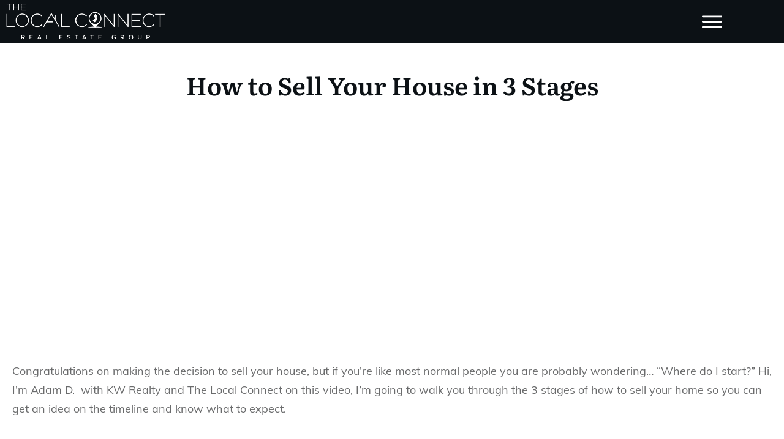

--- FILE ---
content_type: text/html; charset=UTF-8
request_url: https://shorerealestatenj.com/how-to-sell-your-house-in-3-stages/
body_size: 58596
content:
<!doctype html>
<html lang="en-US" >
	<head><meta charset="UTF-8"><script>if(navigator.userAgent.match(/MSIE|Internet Explorer/i)||navigator.userAgent.match(/Trident\/7\..*?rv:11/i)){var href=document.location.href;if(!href.match(/[?&]nowprocket/)){if(href.indexOf("?")==-1){if(href.indexOf("#")==-1){document.location.href=href+"?nowprocket=1"}else{document.location.href=href.replace("#","?nowprocket=1#")}}else{if(href.indexOf("#")==-1){document.location.href=href+"&nowprocket=1"}else{document.location.href=href.replace("#","&nowprocket=1#")}}}}</script><script>(()=>{class RocketLazyLoadScripts{constructor(){this.v="2.0.4",this.userEvents=["keydown","keyup","mousedown","mouseup","mousemove","mouseover","mouseout","touchmove","touchstart","touchend","touchcancel","wheel","click","dblclick","input"],this.attributeEvents=["onblur","onclick","oncontextmenu","ondblclick","onfocus","onmousedown","onmouseenter","onmouseleave","onmousemove","onmouseout","onmouseover","onmouseup","onmousewheel","onscroll","onsubmit"]}async t(){this.i(),this.o(),/iP(ad|hone)/.test(navigator.userAgent)&&this.h(),this.u(),this.l(this),this.m(),this.k(this),this.p(this),this._(),await Promise.all([this.R(),this.L()]),this.lastBreath=Date.now(),this.S(this),this.P(),this.D(),this.O(),this.M(),await this.C(this.delayedScripts.normal),await this.C(this.delayedScripts.defer),await this.C(this.delayedScripts.async),await this.T(),await this.F(),await this.j(),await this.A(),window.dispatchEvent(new Event("rocket-allScriptsLoaded")),this.everythingLoaded=!0,this.lastTouchEnd&&await new Promise(t=>setTimeout(t,500-Date.now()+this.lastTouchEnd)),this.I(),this.H(),this.U(),this.W()}i(){this.CSPIssue=sessionStorage.getItem("rocketCSPIssue"),document.addEventListener("securitypolicyviolation",t=>{this.CSPIssue||"script-src-elem"!==t.violatedDirective||"data"!==t.blockedURI||(this.CSPIssue=!0,sessionStorage.setItem("rocketCSPIssue",!0))},{isRocket:!0})}o(){window.addEventListener("pageshow",t=>{this.persisted=t.persisted,this.realWindowLoadedFired=!0},{isRocket:!0}),window.addEventListener("pagehide",()=>{this.onFirstUserAction=null},{isRocket:!0})}h(){let t;function e(e){t=e}window.addEventListener("touchstart",e,{isRocket:!0}),window.addEventListener("touchend",function i(o){o.changedTouches[0]&&t.changedTouches[0]&&Math.abs(o.changedTouches[0].pageX-t.changedTouches[0].pageX)<10&&Math.abs(o.changedTouches[0].pageY-t.changedTouches[0].pageY)<10&&o.timeStamp-t.timeStamp<200&&(window.removeEventListener("touchstart",e,{isRocket:!0}),window.removeEventListener("touchend",i,{isRocket:!0}),"INPUT"===o.target.tagName&&"text"===o.target.type||(o.target.dispatchEvent(new TouchEvent("touchend",{target:o.target,bubbles:!0})),o.target.dispatchEvent(new MouseEvent("mouseover",{target:o.target,bubbles:!0})),o.target.dispatchEvent(new PointerEvent("click",{target:o.target,bubbles:!0,cancelable:!0,detail:1,clientX:o.changedTouches[0].clientX,clientY:o.changedTouches[0].clientY})),event.preventDefault()))},{isRocket:!0})}q(t){this.userActionTriggered||("mousemove"!==t.type||this.firstMousemoveIgnored?"keyup"===t.type||"mouseover"===t.type||"mouseout"===t.type||(this.userActionTriggered=!0,this.onFirstUserAction&&this.onFirstUserAction()):this.firstMousemoveIgnored=!0),"click"===t.type&&t.preventDefault(),t.stopPropagation(),t.stopImmediatePropagation(),"touchstart"===this.lastEvent&&"touchend"===t.type&&(this.lastTouchEnd=Date.now()),"click"===t.type&&(this.lastTouchEnd=0),this.lastEvent=t.type,t.composedPath&&t.composedPath()[0].getRootNode()instanceof ShadowRoot&&(t.rocketTarget=t.composedPath()[0]),this.savedUserEvents.push(t)}u(){this.savedUserEvents=[],this.userEventHandler=this.q.bind(this),this.userEvents.forEach(t=>window.addEventListener(t,this.userEventHandler,{passive:!1,isRocket:!0})),document.addEventListener("visibilitychange",this.userEventHandler,{isRocket:!0})}U(){this.userEvents.forEach(t=>window.removeEventListener(t,this.userEventHandler,{passive:!1,isRocket:!0})),document.removeEventListener("visibilitychange",this.userEventHandler,{isRocket:!0}),this.savedUserEvents.forEach(t=>{(t.rocketTarget||t.target).dispatchEvent(new window[t.constructor.name](t.type,t))})}m(){const t="return false",e=Array.from(this.attributeEvents,t=>"data-rocket-"+t),i="["+this.attributeEvents.join("],[")+"]",o="[data-rocket-"+this.attributeEvents.join("],[data-rocket-")+"]",s=(e,i,o)=>{o&&o!==t&&(e.setAttribute("data-rocket-"+i,o),e["rocket"+i]=new Function("event",o),e.setAttribute(i,t))};new MutationObserver(t=>{for(const n of t)"attributes"===n.type&&(n.attributeName.startsWith("data-rocket-")||this.everythingLoaded?n.attributeName.startsWith("data-rocket-")&&this.everythingLoaded&&this.N(n.target,n.attributeName.substring(12)):s(n.target,n.attributeName,n.target.getAttribute(n.attributeName))),"childList"===n.type&&n.addedNodes.forEach(t=>{if(t.nodeType===Node.ELEMENT_NODE)if(this.everythingLoaded)for(const i of[t,...t.querySelectorAll(o)])for(const t of i.getAttributeNames())e.includes(t)&&this.N(i,t.substring(12));else for(const e of[t,...t.querySelectorAll(i)])for(const t of e.getAttributeNames())this.attributeEvents.includes(t)&&s(e,t,e.getAttribute(t))})}).observe(document,{subtree:!0,childList:!0,attributeFilter:[...this.attributeEvents,...e]})}I(){this.attributeEvents.forEach(t=>{document.querySelectorAll("[data-rocket-"+t+"]").forEach(e=>{this.N(e,t)})})}N(t,e){const i=t.getAttribute("data-rocket-"+e);i&&(t.setAttribute(e,i),t.removeAttribute("data-rocket-"+e))}k(t){Object.defineProperty(HTMLElement.prototype,"onclick",{get(){return this.rocketonclick||null},set(e){this.rocketonclick=e,this.setAttribute(t.everythingLoaded?"onclick":"data-rocket-onclick","this.rocketonclick(event)")}})}S(t){function e(e,i){let o=e[i];e[i]=null,Object.defineProperty(e,i,{get:()=>o,set(s){t.everythingLoaded?o=s:e["rocket"+i]=o=s}})}e(document,"onreadystatechange"),e(window,"onload"),e(window,"onpageshow");try{Object.defineProperty(document,"readyState",{get:()=>t.rocketReadyState,set(e){t.rocketReadyState=e},configurable:!0}),document.readyState="loading"}catch(t){console.log("WPRocket DJE readyState conflict, bypassing")}}l(t){this.originalAddEventListener=EventTarget.prototype.addEventListener,this.originalRemoveEventListener=EventTarget.prototype.removeEventListener,this.savedEventListeners=[],EventTarget.prototype.addEventListener=function(e,i,o){o&&o.isRocket||!t.B(e,this)&&!t.userEvents.includes(e)||t.B(e,this)&&!t.userActionTriggered||e.startsWith("rocket-")||t.everythingLoaded?t.originalAddEventListener.call(this,e,i,o):(t.savedEventListeners.push({target:this,remove:!1,type:e,func:i,options:o}),"mouseenter"!==e&&"mouseleave"!==e||t.originalAddEventListener.call(this,e,t.savedUserEvents.push,o))},EventTarget.prototype.removeEventListener=function(e,i,o){o&&o.isRocket||!t.B(e,this)&&!t.userEvents.includes(e)||t.B(e,this)&&!t.userActionTriggered||e.startsWith("rocket-")||t.everythingLoaded?t.originalRemoveEventListener.call(this,e,i,o):t.savedEventListeners.push({target:this,remove:!0,type:e,func:i,options:o})}}J(t,e){this.savedEventListeners=this.savedEventListeners.filter(i=>{let o=i.type,s=i.target||window;return e!==o||t!==s||(this.B(o,s)&&(i.type="rocket-"+o),this.$(i),!1)})}H(){EventTarget.prototype.addEventListener=this.originalAddEventListener,EventTarget.prototype.removeEventListener=this.originalRemoveEventListener,this.savedEventListeners.forEach(t=>this.$(t))}$(t){t.remove?this.originalRemoveEventListener.call(t.target,t.type,t.func,t.options):this.originalAddEventListener.call(t.target,t.type,t.func,t.options)}p(t){let e;function i(e){return t.everythingLoaded?e:e.split(" ").map(t=>"load"===t||t.startsWith("load.")?"rocket-jquery-load":t).join(" ")}function o(o){function s(e){const s=o.fn[e];o.fn[e]=o.fn.init.prototype[e]=function(){return this[0]===window&&t.userActionTriggered&&("string"==typeof arguments[0]||arguments[0]instanceof String?arguments[0]=i(arguments[0]):"object"==typeof arguments[0]&&Object.keys(arguments[0]).forEach(t=>{const e=arguments[0][t];delete arguments[0][t],arguments[0][i(t)]=e})),s.apply(this,arguments),this}}if(o&&o.fn&&!t.allJQueries.includes(o)){const e={DOMContentLoaded:[],"rocket-DOMContentLoaded":[]};for(const t in e)document.addEventListener(t,()=>{e[t].forEach(t=>t())},{isRocket:!0});o.fn.ready=o.fn.init.prototype.ready=function(i){function s(){parseInt(o.fn.jquery)>2?setTimeout(()=>i.bind(document)(o)):i.bind(document)(o)}return"function"==typeof i&&(t.realDomReadyFired?!t.userActionTriggered||t.fauxDomReadyFired?s():e["rocket-DOMContentLoaded"].push(s):e.DOMContentLoaded.push(s)),o([])},s("on"),s("one"),s("off"),t.allJQueries.push(o)}e=o}t.allJQueries=[],o(window.jQuery),Object.defineProperty(window,"jQuery",{get:()=>e,set(t){o(t)}})}P(){const t=new Map;document.write=document.writeln=function(e){const i=document.currentScript,o=document.createRange(),s=i.parentElement;let n=t.get(i);void 0===n&&(n=i.nextSibling,t.set(i,n));const c=document.createDocumentFragment();o.setStart(c,0),c.appendChild(o.createContextualFragment(e)),s.insertBefore(c,n)}}async R(){return new Promise(t=>{this.userActionTriggered?t():this.onFirstUserAction=t})}async L(){return new Promise(t=>{document.addEventListener("DOMContentLoaded",()=>{this.realDomReadyFired=!0,t()},{isRocket:!0})})}async j(){return this.realWindowLoadedFired?Promise.resolve():new Promise(t=>{window.addEventListener("load",t,{isRocket:!0})})}M(){this.pendingScripts=[];this.scriptsMutationObserver=new MutationObserver(t=>{for(const e of t)e.addedNodes.forEach(t=>{"SCRIPT"!==t.tagName||t.noModule||t.isWPRocket||this.pendingScripts.push({script:t,promise:new Promise(e=>{const i=()=>{const i=this.pendingScripts.findIndex(e=>e.script===t);i>=0&&this.pendingScripts.splice(i,1),e()};t.addEventListener("load",i,{isRocket:!0}),t.addEventListener("error",i,{isRocket:!0}),setTimeout(i,1e3)})})})}),this.scriptsMutationObserver.observe(document,{childList:!0,subtree:!0})}async F(){await this.X(),this.pendingScripts.length?(await this.pendingScripts[0].promise,await this.F()):this.scriptsMutationObserver.disconnect()}D(){this.delayedScripts={normal:[],async:[],defer:[]},document.querySelectorAll("script[type$=rocketlazyloadscript]").forEach(t=>{t.hasAttribute("data-rocket-src")?t.hasAttribute("async")&&!1!==t.async?this.delayedScripts.async.push(t):t.hasAttribute("defer")&&!1!==t.defer||"module"===t.getAttribute("data-rocket-type")?this.delayedScripts.defer.push(t):this.delayedScripts.normal.push(t):this.delayedScripts.normal.push(t)})}async _(){await this.L();let t=[];document.querySelectorAll("script[type$=rocketlazyloadscript][data-rocket-src]").forEach(e=>{let i=e.getAttribute("data-rocket-src");if(i&&!i.startsWith("data:")){i.startsWith("//")&&(i=location.protocol+i);try{const o=new URL(i).origin;o!==location.origin&&t.push({src:o,crossOrigin:e.crossOrigin||"module"===e.getAttribute("data-rocket-type")})}catch(t){}}}),t=[...new Map(t.map(t=>[JSON.stringify(t),t])).values()],this.Y(t,"preconnect")}async G(t){if(await this.K(),!0!==t.noModule||!("noModule"in HTMLScriptElement.prototype))return new Promise(e=>{let i;function o(){(i||t).setAttribute("data-rocket-status","executed"),e()}try{if(navigator.userAgent.includes("Firefox/")||""===navigator.vendor||this.CSPIssue)i=document.createElement("script"),[...t.attributes].forEach(t=>{let e=t.nodeName;"type"!==e&&("data-rocket-type"===e&&(e="type"),"data-rocket-src"===e&&(e="src"),i.setAttribute(e,t.nodeValue))}),t.text&&(i.text=t.text),t.nonce&&(i.nonce=t.nonce),i.hasAttribute("src")?(i.addEventListener("load",o,{isRocket:!0}),i.addEventListener("error",()=>{i.setAttribute("data-rocket-status","failed-network"),e()},{isRocket:!0}),setTimeout(()=>{i.isConnected||e()},1)):(i.text=t.text,o()),i.isWPRocket=!0,t.parentNode.replaceChild(i,t);else{const i=t.getAttribute("data-rocket-type"),s=t.getAttribute("data-rocket-src");i?(t.type=i,t.removeAttribute("data-rocket-type")):t.removeAttribute("type"),t.addEventListener("load",o,{isRocket:!0}),t.addEventListener("error",i=>{this.CSPIssue&&i.target.src.startsWith("data:")?(console.log("WPRocket: CSP fallback activated"),t.removeAttribute("src"),this.G(t).then(e)):(t.setAttribute("data-rocket-status","failed-network"),e())},{isRocket:!0}),s?(t.fetchPriority="high",t.removeAttribute("data-rocket-src"),t.src=s):t.src="data:text/javascript;base64,"+window.btoa(unescape(encodeURIComponent(t.text)))}}catch(i){t.setAttribute("data-rocket-status","failed-transform"),e()}});t.setAttribute("data-rocket-status","skipped")}async C(t){const e=t.shift();return e?(e.isConnected&&await this.G(e),this.C(t)):Promise.resolve()}O(){this.Y([...this.delayedScripts.normal,...this.delayedScripts.defer,...this.delayedScripts.async],"preload")}Y(t,e){this.trash=this.trash||[];let i=!0;var o=document.createDocumentFragment();t.forEach(t=>{const s=t.getAttribute&&t.getAttribute("data-rocket-src")||t.src;if(s&&!s.startsWith("data:")){const n=document.createElement("link");n.href=s,n.rel=e,"preconnect"!==e&&(n.as="script",n.fetchPriority=i?"high":"low"),t.getAttribute&&"module"===t.getAttribute("data-rocket-type")&&(n.crossOrigin=!0),t.crossOrigin&&(n.crossOrigin=t.crossOrigin),t.integrity&&(n.integrity=t.integrity),t.nonce&&(n.nonce=t.nonce),o.appendChild(n),this.trash.push(n),i=!1}}),document.head.appendChild(o)}W(){this.trash.forEach(t=>t.remove())}async T(){try{document.readyState="interactive"}catch(t){}this.fauxDomReadyFired=!0;try{await this.K(),this.J(document,"readystatechange"),document.dispatchEvent(new Event("rocket-readystatechange")),await this.K(),document.rocketonreadystatechange&&document.rocketonreadystatechange(),await this.K(),this.J(document,"DOMContentLoaded"),document.dispatchEvent(new Event("rocket-DOMContentLoaded")),await this.K(),this.J(window,"DOMContentLoaded"),window.dispatchEvent(new Event("rocket-DOMContentLoaded"))}catch(t){console.error(t)}}async A(){try{document.readyState="complete"}catch(t){}try{await this.K(),this.J(document,"readystatechange"),document.dispatchEvent(new Event("rocket-readystatechange")),await this.K(),document.rocketonreadystatechange&&document.rocketonreadystatechange(),await this.K(),this.J(window,"load"),window.dispatchEvent(new Event("rocket-load")),await this.K(),window.rocketonload&&window.rocketonload(),await this.K(),this.allJQueries.forEach(t=>t(window).trigger("rocket-jquery-load")),await this.K(),this.J(window,"pageshow");const t=new Event("rocket-pageshow");t.persisted=this.persisted,window.dispatchEvent(t),await this.K(),window.rocketonpageshow&&window.rocketonpageshow({persisted:this.persisted})}catch(t){console.error(t)}}async K(){Date.now()-this.lastBreath>45&&(await this.X(),this.lastBreath=Date.now())}async X(){return document.hidden?new Promise(t=>setTimeout(t)):new Promise(t=>requestAnimationFrame(t))}B(t,e){return e===document&&"readystatechange"===t||(e===document&&"DOMContentLoaded"===t||(e===window&&"DOMContentLoaded"===t||(e===window&&"load"===t||e===window&&"pageshow"===t)))}static run(){(new RocketLazyLoadScripts).t()}}RocketLazyLoadScripts.run()})();</script>
		<link rel="profile" href="https://gmpg.org/xfn/11">
		
		<meta name="viewport" content="width=device-width, initial-scale=1">

				<script type="text/javascript">
			window.flatStyles = window.flatStyles || ''

			window.lightspeedOptimizeStylesheet = function () {
				const currentStylesheet = document.querySelector( '.tcb-lightspeed-style:not([data-ls-optimized])' )

				if ( currentStylesheet ) {
					try {
						if ( currentStylesheet.sheet && currentStylesheet.sheet.cssRules ) {
							if ( window.flatStyles ) {
								if ( this.optimizing ) {
									setTimeout( window.lightspeedOptimizeStylesheet.bind( this ), 24 )
								} else {
									this.optimizing = true;

									let rulesIndex = 0;

									while ( rulesIndex < currentStylesheet.sheet.cssRules.length ) {
										const rule = currentStylesheet.sheet.cssRules[ rulesIndex ]
										/* remove rules that already exist in the page */
										if ( rule.type === CSSRule.STYLE_RULE && window.flatStyles.includes( `${rule.selectorText}{` ) ) {
											currentStylesheet.sheet.deleteRule( rulesIndex )
										} else {
											rulesIndex ++
										}
									}
									/* optimize, mark it such, move to the next file, append the styles we have until now */
									currentStylesheet.setAttribute( 'data-ls-optimized', '1' )

									window.flatStyles += currentStylesheet.innerHTML

									this.optimizing = false
								}
							} else {
								window.flatStyles = currentStylesheet.innerHTML
								currentStylesheet.setAttribute( 'data-ls-optimized', '1' )
							}
						}
					} catch ( error ) {
						console.warn( error )
					}

					if ( currentStylesheet.parentElement.tagName !== 'HEAD' ) {
						/* always make sure that those styles end up in the head */
						const stylesheetID = currentStylesheet.id;
						/**
						 * make sure that there is only one copy of the css
						 * e.g display CSS
						 */
						if ( ( ! stylesheetID || ( stylesheetID && ! document.querySelector( `head #${stylesheetID}` ) ) ) ) {
							document.head.prepend( currentStylesheet )
						} else {
							currentStylesheet.remove();
						}
					}
				}
			}

			window.lightspeedOptimizeFlat = function ( styleSheetElement ) {
				if ( document.querySelectorAll( 'link[href*="thrive_flat.css"]' ).length > 1 ) {
					/* disable this flat if we already have one */
					styleSheetElement.setAttribute( 'disabled', true )
				} else {
					/* if this is the first one, make sure he's in head */
					if ( styleSheetElement.parentElement.tagName !== 'HEAD' ) {
						document.head.append( styleSheetElement )
					}
				}
			}
		</script>
		<style type="text/css" id="tcb-style-base-post-15909"  onLoad="typeof window.lightspeedOptimizeStylesheet === 'function' && window.lightspeedOptimizeStylesheet()" class="tcb-lightspeed-style"></style><style type="text/css" id="tcb-style-template-thrive_template-15075"  onLoad="typeof window.lightspeedOptimizeStylesheet === 'function' && window.lightspeedOptimizeStylesheet()" class="tcb-lightspeed-style"></style><meta name='robots' content='index, follow, max-image-preview:large, max-snippet:-1, max-video-preview:-1' />
  <link rel="preconnect" href="https://www.googletagmanager.com" crossorigin>
  <link rel="preconnect" href="https://www.google-analytics.com" crossorigin>
  
	<!-- This site is optimized with the Yoast SEO plugin v26.7 - https://yoast.com/wordpress/plugins/seo/ -->
	<title>How to Sell Your House in 3 Stages</title>
<link data-rocket-prefetch href="https://www.googletagmanager.com" rel="dns-prefetch">
<link data-rocket-prefetch href="https://www.youtube.com" rel="dns-prefetch">
<link crossorigin data-rocket-preload as="font" href="https://shorerealestatenj.com/wp-content/cache/fonts/1/google-fonts/fonts/s/muli/v34/7Auwp_0qiz-afTLGLQ.woff2" rel="preload">
<link crossorigin data-rocket-preload as="font" href="https://shorerealestatenj.com/wp-content/cache/fonts/1/google-fonts/fonts/s/literata/v40/or3aQ6P12-iJxAIgLa78DkrbXsDgk0oVDaDPYLanFLHpPf2TbBG_df3-vbgKBM6YoggA-vpO-7c.woff2" rel="preload">
<style id="wpr-usedcss">.tve_s_yt_share{--tcb-social-color-style-1:#ec162c}.tve_s_yt_share{--tcb-social-color-style-2:#d74546}.tve_s_yt_share{--tcb-social-color-style-3:#ec162c}.tve_s_yt_share{--tcb-social-color-style-4:#ec162c}.tve_s_yt_share{--tcb-social-color-style-5:#ec162c}.thrive_author_links.tcb-custom-branding-social .tve_links_style_2 .tve_s_item,:not(#tve).thrv_social_follow.tcb-custom-branding-social .tve_links_style_2 .tve_s_item{border-radius:50%;background-color:var(--tcb-local-color-f3080);fill:rgb(255,255,255)!important;color:#fff!important}.thrive_author_links.tcb-custom-branding-social .tve_links_style_2 .tve_s_item:hover,:not(#tve).thrv_social_follow.tcb-custom-branding-social .tve_links_style_2 .tve_s_item:hover{background-color:var(--tcb-local-color-trewq)}.thrive_author_links,.thrv_social_follow{--tcb-local-color-f3080:rgb(23, 23, 22);--tcb-local-color-f2bba:rgba(23, 23, 22, .5);--tcb-local-color-trewq:rgba(23, 23, 22, .7);--tcb-local-color-poiuy:rgba(23, 23, 22, .35);--tcb-local-color-f83d7:rgba(23, 23, 22, .4);--tcb-local-color-frty6:rgba(23, 23, 22, .2);--tcb-local-color-flktr:rgba(23, 23, 22, .8);--tve-color:var(--tcb-local-color-f3080)}.thrive_author_links .tve_social_custom.tve_links_style_2 .tve_s_item,.thrv_social_follow .tve_social_custom.tve_links_style_2 .tve_s_item{border-radius:50%;background:var(--tcb-local-color-f3080);fill:rgb(255,255,255);color:#fff}.thrive_author_links .tve_social_custom.tve_links_style_2 .tve_s_item:hover,.thrv_social_follow .tve_social_custom.tve_links_style_2 .tve_s_item:hover{background:var(--tcb-local-color-trewq)}.tve_social_custom .tve_s_item{display:inline-block;vertical-align:middle;text-decoration:none;margin-top:5px;margin-right:10px}.tve_social_custom .tve_s_item.thrv_wrapper{margin-top:5px;margin-bottom:5px}.rtl .tve_social_custom .tve_s_item:not(:first-child){margin-right:10px!important}.rtl .tve_social_custom .tve_s_item:first-child{margin-right:0!important}.tve_social_custom .tve_s_item{line-height:1.5em}.tve_social_custom .tve_s_icon{display:flex;justify-content:center;align-items:center;text-align:center;vertical-align:middle}.thrv_social_custom{align-items:center;justify-content:center;max-width:max-content;display:flex!important}.thrive_author_links .tve_social_items,.thrv_social_follow .tve_social_items{line-height:1em}.thrive_author_links .tve_s_icon::before,.thrv_social_follow .tve_s_icon::before{content:none!important}.thrive_author_links .tve_s_item.thrv_wrapper,.thrv_social_follow .tve_s_item.thrv_wrapper{margin-top:4px;margin-bottom:4px}.thrive_author_links .tve_social_custom .tve_s_icon,.thrv_social_follow .tve_social_custom .tve_s_icon{padding:.6em;height:1.5em;width:1.5em;display:flex;box-sizing:content-box;border:unset!important}.thrive_author_links .tve_social_custom svg.tcb-icon,.thrv_social_follow .tve_social_custom svg.tcb-icon{fill:currentcolor;color:currentcolor;height:1.5em;width:1.5em;vertical-align:bottom}.thrive_author_links .tve_social_custom .tve_s_item,.thrv_social_follow .tve_social_custom .tve_s_item{margin-right:.3em;position:relative;z-index:1;overflow:hidden;vertical-align:bottom}.thrive_author_links .tve_social_custom .tve_s_item:last-of-type,.thrv_social_follow .tve_social_custom .tve_s_item:last-of-type{margin-right:0}.thrive_author_links .tve_social_custom .tve_s_item a,.thrv_social_follow .tve_social_custom .tve_s_item a{display:flex;padding:0;color:unset!important;fill:none!important}.thrv-contact-form input,.thrv-contact-form input[type=email],.thrv-contact-form input[type=text],.thrv-contact-form textarea{box-sizing:border-box;background-color:#fff;padding:19px 20px;border:1px solid #000;line-height:1em;flex:1 1 0%;color:#50565f;resize:vertical;outline:0;font-size:17px}.thrv-contact-form .tve-cf-submit>button{flex:1 1 0%}.tve-cf-submit .thrv_icon{transform:translate(-50%,-50%);background:rgba(0,0,0,0);position:absolute;right:0;top:47%;z-index:2;margin:0 20px 0 0}.tcb--cols--1>.tcb-flex-col>.tcb-col{max-width:100%}.tve_s_icon svg{width:1em;height:1em;stroke-width:0;fill:currentcolor;stroke:currentcolor}.thrv_symbol.thrv_footer{width:100%;position:relative;box-sizing:border-box}.thrv_symbol.thrv_footer .thrive-symbol-shortcode{margin:0 auto;position:relative}@media (max-width:767px){html{overflow-x:hidden!important}body,html{max-width:100vw!important}.tcb-flex-row{flex-direction:column}.thrv_wrapper>.tcb-flex-row:not(.v-2)>.tcb-flex-col{width:100%;max-width:100%!important;flex:0 0 auto!important}.tcb-flex-row.v-2{flex-direction:row}.tcb-flex-row.v-2:not(.tcb-mobile-no-wrap){flex-wrap:wrap}.tcb-flex-row.v-2:not(.tcb-mobile-no-wrap)>.tcb-flex-col{width:100%;flex:1 0 390px;max-width:100%!important}}@media (max-width:1023px) and (min-width:768px){.tcb-flex-row:not(.tcb--cols--2):not(.tcb-medium-no-wrap){flex-wrap:wrap}.tcb-flex-row:not(.tcb--cols--2):not(.tcb-medium-no-wrap)>.tcb-flex-col{flex:1 0 250px;max-width:100%!important}.tcb-flex-row.tcb-medium-no-wrap,.tcb-flex-row.tcb-resized.tcb-medium-no-wrap{flex-wrap:nowrap!important}.tcb-flex-row.tcb-medium-no-wrap>.tcb-flex-col,.tcb-flex-row.tcb-resized.tcb-medium-no-wrap>.tcb-flex-col{flex:1 1 auto!important}}.thrv_widget_menu .tve-ham-wrap{z-index:999!important}.tve-item-dropdown-trigger{flex:0 0 auto;display:flex;justify-content:center;align-items:center}.tve-item-dropdown-trigger svg{width:1em;height:1em;transition:transform .2s;fill:currentcolor}.tve-m-trigger:not(.tve-triggered-icon) .tcb-icon-close,.tve-m-trigger:not(.tve-triggered-icon) .tcb-icon-close-offscreen{display:none}.tve-m-trigger:not(.tve-triggered-icon) .tcb-icon-open{position:relative;z-index:1}.tcb-icon-close,.tcb-icon-close-offscreen,.tcb-icon-open{font-size:33px;width:33px;height:33px;margin:0 auto!important;padding:.3em!important}.thrv_widget_menu.thrv_wrapper{padding:0;--tcb-menu-box-width-t:var(--tcb-menu-box-width-d);--tcb-menu-box-width-m:var(--tcb-menu-box-width-t);--tcb-menu-overlay-d:var(--tcb-menu-overlay);--tcb-menu-overlay-t:var(--tcb-menu-overlay-d);--tcb-menu-overlay-m:var(--tcb-menu-overlay-t)}.thrv_widget_menu.thrv_wrapper[class*=tve-custom-menu-switch-icon-] .tcb-menu-overlay{display:none;pointer-events:none}.thrv_widget_menu.thrv_wrapper[class*=tve-custom-menu-switch-icon-] .tve-m-expanded.tve-ham-wrap{flex-direction:column}.thrv_widget_menu.thrv_wrapper[class*=tve-custom-menu-switch-icon-] .tve-m-expanded li>a{display:inline-flex}.thrv_widget_menu.thrv_wrapper[class*=tve-custom-menu-switch-icon-] .tve-m-expanded+.tcb-menu-overlay{display:block;top:0;right:0;bottom:0;left:0;position:fixed}.thrv_widget_menu.thrv_wrapper[class*=tve-custom-menu-switch-icon-] .tve-item-dropdown-trigger{position:absolute;top:0;right:.8rem;bottom:0;transition:transform .2s;height:100%!important}.thrv_widget_menu.thrv_wrapper[class*=tve-custom-menu-switch-icon-] ul.tve_w_menu{box-sizing:border-box}.thrv_widget_menu.thrv_wrapper[class*=tve-custom-menu-switch-icon-].tve-mobile-dropdown .tve-ham-wrap.tve-m-expanded{flex-direction:column}.thrv_widget_menu.thrv_wrapper[class*=tve-custom-menu-switch-icon-].tve-mobile-dropdown .tve-ham-wrap,.thrv_widget_menu.thrv_wrapper[class*=tve-custom-menu-switch-icon-].tve-mobile-dropdown :not(.tve-ham-wrap)>ul.tve_w_menu{height:auto;max-height:0;opacity:0;left:0;overflow:hidden;width:100%;position:absolute;transition:max-height .1s,opacity .1s}.thrv_widget_menu.thrv_wrapper[class*=tve-custom-menu-switch-icon-].tve-mobile-dropdown .tve-ham-wrap.tve-m-expanded,.thrv_widget_menu.thrv_wrapper[class*=tve-custom-menu-switch-icon-].tve-mobile-dropdown :not(.tve-ham-wrap)>ul.tve_w_menu.tve-m-expanded{opacity:1;max-height:fit-content;top:100%}.thrv_widget_menu.thrv_wrapper[class*=tve-custom-menu-switch-icon-].tve-mobile-dropdown .tve-m-trigger .thrv_icon:not(.tcb-icon-close-offscreen){display:block;transition:opacity .3s}.thrv_widget_menu.thrv_wrapper[class*=tve-custom-menu-switch-icon-].tve-mobile-dropdown .tve-m-trigger .tcb-icon-close,.thrv_widget_menu.thrv_wrapper[class*=tve-custom-menu-switch-icon-].tve-mobile-dropdown .tve-m-trigger .tcb-icon-close-offscreen{position:absolute;top:0;left:50%;transform:translateX(-50%);opacity:0}.thrv_widget_menu.thrv_wrapper[class*=tve-custom-menu-switch-icon-].tve-mobile-side-fullscreen .tve-ham-wrap.tve-m-expanded{display:flex}.thrv_widget_menu.thrv_wrapper[class*=tve-custom-menu-switch-icon-].tve-mobile-side-fullscreen .tve-ham-wrap,.thrv_widget_menu.thrv_wrapper[class*=tve-custom-menu-switch-icon-].tve-mobile-side-fullscreen :not(.tve-ham-wrap)>ul.tve_w_menu{top:0;display:block;height:100vh;padding:60px;position:fixed;transition:left .2s;width:80vw!important;overflow:hidden auto!important}.thrv_widget_menu.thrv_wrapper[class*=tve-custom-menu-switch-icon-].tve-mobile-side-fullscreen .tve-ham-wrap::-webkit-scrollbar,.thrv_widget_menu.thrv_wrapper[class*=tve-custom-menu-switch-icon-].tve-mobile-side-fullscreen :not(.tve-ham-wrap)>ul.tve_w_menu::-webkit-scrollbar{width:14px;height:8px}.thrv_widget_menu.thrv_wrapper[class*=tve-custom-menu-switch-icon-].tve-mobile-side-fullscreen .tve-ham-wrap::-webkit-scrollbar-track,.thrv_widget_menu.thrv_wrapper[class*=tve-custom-menu-switch-icon-].tve-mobile-side-fullscreen :not(.tve-ham-wrap)>ul.tve_w_menu::-webkit-scrollbar-track{background:rgba(0,0,0,0)}.thrv_widget_menu.thrv_wrapper[class*=tve-custom-menu-switch-icon-].tve-mobile-side-fullscreen .tve-ham-wrap::-webkit-scrollbar-thumb,.thrv_widget_menu.thrv_wrapper[class*=tve-custom-menu-switch-icon-].tve-mobile-side-fullscreen :not(.tve-ham-wrap)>ul.tve_w_menu::-webkit-scrollbar-thumb{height:23px;border:4px solid transparent;-webkit-background-clip:padding-box;border-radius:7px;background-color:rgba(0,0,0,.15);box-shadow:rgba(0,0,0,.05) -1px -1px 0 inset,rgba(0,0,0,.05) 1px 1px 0 inset}.thrv_widget_menu.thrv_wrapper[class*=tve-custom-menu-switch-icon-].tve-mobile-side-fullscreen .tve-ham-wrap.tve-m-expanded,.thrv_widget_menu.thrv_wrapper[class*=tve-custom-menu-switch-icon-].tve-mobile-side-fullscreen :not(.tve-ham-wrap)>ul.tve_w_menu.tve-m-expanded{box-shadow:rgba(0,0,0,.15) 0 0 9px 1px}.admin-bar .thrv_widget_menu.thrv_wrapper[class*=tve-custom-menu-switch-icon-].tve-mobile-side-fullscreen .tve-ham-wrap,.admin-bar .thrv_widget_menu.thrv_wrapper[class*=tve-custom-menu-switch-icon-].tve-mobile-side-fullscreen :not(.tve-ham-wrap)>ul.tve_w_menu{top:32px;height:calc(-32px + 100vh)}.thrv_widget_menu.thrv_wrapper[class*=tve-custom-menu-switch-icon-].tve-mobile-side-fullscreen .tve-m-trigger .tcb-icon-close,.thrv_widget_menu.thrv_wrapper[class*=tve-custom-menu-switch-icon-].tve-mobile-side-fullscreen .tve-m-trigger .tcb-icon-close-offscreen{display:block;position:fixed;z-index:99;top:0;left:0;transform:translateX(-100%);transition:left .2s}.admin-bar .thrv_widget_menu.thrv_wrapper[class*=tve-custom-menu-switch-icon-].tve-mobile-side-fullscreen .tve-m-trigger .tcb-icon-close,.admin-bar .thrv_widget_menu.thrv_wrapper[class*=tve-custom-menu-switch-icon-].tve-mobile-side-fullscreen .tve-m-trigger .tcb-icon-close-offscreen{top:32px}.thrv_widget_menu.thrv_wrapper[class*=tve-custom-menu-switch-icon-].tve-mobile-side-fullscreen .tve-m-trigger.close-offscreen-icon-available .tcb-icon-close{opacity:0}.thrv_widget_menu.thrv_wrapper[class*=tve-custom-menu-switch-icon-].tve-mobile-side-fullscreen .tve-ham-wrap,.thrv_widget_menu.thrv_wrapper[class*=tve-custom-menu-switch-icon-].tve-mobile-side-fullscreen :not(.tve-ham-wrap)>ul.tve_w_menu{left:-100%}.thrv_widget_menu.thrv_wrapper[class*=tve-custom-menu-switch-icon-].tve-mobile-side-fullscreen .tve-ham-wrap.tve-m-expanded,.thrv_widget_menu.thrv_wrapper[class*=tve-custom-menu-switch-icon-].tve-mobile-side-fullscreen :not(.tve-ham-wrap)>ul.tve_w_menu.tve-m-expanded{width:100vw!important;left:0}.thrv_widget_menu.thrv_wrapper[class*=tve-custom-menu-switch-icon-].tve-mobile-side-fullscreen .tve-m-trigger.tve-triggered-icon .tcb-icon-close,.thrv_widget_menu.thrv_wrapper[class*=tve-custom-menu-switch-icon-].tve-mobile-side-fullscreen .tve-m-trigger.tve-triggered-icon .tcb-icon-close-offscreen{left:100%}.thrv_widget_menu.thrv_wrapper ul.tve_w_menu{display:flex;justify-content:center;align-items:center;flex-wrap:wrap}.thrv_widget_menu.thrv_wrapper ul.tve_w_menu.tve_vertical li>a{max-width:100%}.thrv_widget_menu.thrv_wrapper ul.tve_w_menu>li{flex:0 1 auto;cursor:pointer}.thrv_widget_menu.thrv_wrapper ul.tve_w_menu .sub-menu li a:hover{background-color:rgba(0,0,0,0)}.thrv_widget_menu.thrv_wrapper li.c-underline>a::after,.thrv_widget_menu.thrv_wrapper li.c-underline>a::before{transition:height .3s,opacity .3s,transform .3s;background-color:currentcolor;box-sizing:border-box;display:inline-block;border-color:inherit;pointer-events:none;position:absolute;font-weight:100;width:100%;content:"";opacity:0;height:1px;left:0;top:0}.thrv_widget_menu.thrv_wrapper .tve_w_menu .tve-disabled-text-inner{flex:1 1 auto;display:inline-block;max-width:100%;overflow:hidden;text-overflow:ellipsis;white-space:nowrap}.thrv_widget_menu.thrv_wrapper.tve-regular .tve_w_menu li{overflow:hidden;display:flex;justify-content:center;flex-direction:column}.thrv_widget_menu.thrv_wrapper.tve-regular:not(.tcb-mega-std).da-slide2 ul>li>ul>li ul{width:0;transition:width .35s ease-in-out}.thrv_widget_menu.thrv_wrapper.tve-regular:not(.tcb-mega-std).da-slide2 ul>li>ul>li{transition:.15s linear,opacity linear}.thrv_widget_menu.thrv_wrapper.tve-regular:not(.tcb-mega-std).da-slide2 ul>li>ul>li ul{transition:width .25s linear}.thrv_widget_menu.thrv_wrapper.tve-regular:not(.tcb-mega-std):not([class*=vmd]) ul.tve_vertical:not(#_) li.expand-children>ul{max-height:fit-content;visibility:visible}.thrv_widget_menu.thrv_wrapper.tve-regular:not(.tcb-mega-std).vmd-right ul.tve_vertical ul:not(#_){left:100%!important;right:unset}.thrv_widget_menu:not(#_):not(#_) path{transition:none!important}.thrv_widget_menu:not(#_):not(#_):not(.tcb-mega-std).tve-regular ul.tve_w_menu>li ul{min-width:fit-content}.thrv_widget_menu:not(#_):not(#_):not(.tcb-mega-std).tve-regular ul.tve_w_menu>li ul li{min-width:fit-content}.tcb-icon{display:inline-block;width:1em;height:1em;line-height:1em;vertical-align:middle;stroke-width:0;stroke:currentcolor;fill:currentcolor;box-sizing:content-box}.tcb-icon{transform:rotate(var(--tcb-icon-rotation-angle,0deg))}.tcb-logo img[src$=".svg"]{width:100%!important;height:auto!important}:not(#_s) .tcb-window-width{margin-left:calc(50% - 50vw)!important;width:100vw}#tve_editor ul.tve_w_menu{margin-left:0}#tve_editor ul.tve_w_menu ul{margin-left:0}.thrv_wrapper.thrv_symbol{margin:0}.thrv_wrapper.tcb-window-width{position:relative;max-width:none!important}.thrv_widget_menu.thrv_wrapper ul.tve_w_menu li>a{color:#373737;text-decoration:none;display:flex;align-items:center;line-height:1;position:relative}.thrv_widget_menu.thrv_wrapper ul.tve_w_menu.tve_horizontal li{display:inline-block;position:relative;padding:2px 10px;max-width:100%}.thrv_widget_menu.thrv_wrapper:not(.tve-custom-menu-upgrade) ul.tve_w_menu.tve_horizontal svg,.thrv_widget_menu.thrv_wrapper:not(.tve-custom-menu-upgrade) ul.tve_w_menu.tve_vertical svg{width:1.5em;height:1em;transition:.15s;fill:currentcolor;margin-left:5px}.thrv_symbol.thrv_header{width:100%;position:relative;box-sizing:border-box}.thrv_symbol.thrv_header .thrive-symbol-shortcode{margin:0 auto;position:relative}@media (min-width:300px){:not(#s) .thrv_widget_menu.thrv_wrapper[class*=tve-custom-menu-switch-icon-][data-offscreen-width-setup].tve-mobile-dropdown .tve-ham-wrap{max-width:var(--tcb-menu-box-width-d)!important;width:min(var(--tcb-menu-box-width-d),100vw)!important}.thrv_widget_menu.thrv_wrapper[class*=tve-custom-menu-switch-icon-] .tve-m-expanded+.tcb-menu-overlay{background:var(--tcb-menu-overlay-d)}}@media (max-width:1023px){:not(#s) .thrv_widget_menu.thrv_wrapper[class*=tve-custom-menu-switch-icon-][data-offscreen-width-setup].tve-mobile-dropdown .tve-ham-wrap{max-width:var(--tcb-menu-box-width-t)!important;width:min(var(--tcb-menu-box-width-t),100vw)!important}.thrv_widget_menu.thrv_wrapper[class*=tve-custom-menu-switch-icon-] .tve-m-expanded+.tcb-menu-overlay{background:var(--tcb-menu-overlay-t)}}@media (max-width:767px){:not(#s) .thrv_widget_menu.thrv_wrapper[class*=tve-custom-menu-switch-icon-][data-offscreen-width-setup].tve-mobile-dropdown .tve-ham-wrap{max-width:var(--tcb-menu-box-width-m)!important;width:min(var(--tcb-menu-box-width-m),100vw)!important}.thrv_widget_menu.thrv_wrapper[class*=tve-custom-menu-switch-icon-] .tve-m-expanded+.tcb-menu-overlay{background:var(--tcb-menu-overlay-m)}.thrv_widget_menu[data-tve-switch-icon*=mobile] .thrive-shortcode-html .tve-ham-wrap,.thrv_widget_menu[data-tve-switch-icon*=mobile] .thrive-shortcode-html :not(.tve-ham-wrap)>ul.tve_w_menu{height:0;overflow:hidden;box-sizing:border-box;width:100%;background-color:#fff;position:absolute;z-index:9!important}.thrv_widget_menu[data-tve-switch-icon*=mobile] .thrive-shortcode-html .tve-ham-wrap .tcb-menu-logo-wrap,.thrv_widget_menu[data-tve-switch-icon*=mobile] .thrive-shortcode-html :not(.tve-ham-wrap)>ul.tve_w_menu .tcb-menu-logo-wrap{display:none!important}.thrv_widget_menu[data-tve-switch-icon*=mobile] .thrive-shortcode-html .tve-m-trigger{display:block;width:100%;color:#333!important}.thrv_widget_menu[data-tve-switch-icon*=mobile].tcb-logo-split .thrive-shortcode-html{display:flex;justify-content:space-between;align-items:center}.thrv_widget_menu[data-tve-switch-icon*=mobile].tcb-logo-split .thrive-shortcode-html .tcb-hamburger-logo{display:block;order:var(--tcb-logo-split-order,1)}.thrv_widget_menu[data-tve-switch-icon*=mobile].tcb-logo-split .thrive-shortcode-html .tve-m-trigger{width:auto;order:2}.thrv_widget_menu[data-tve-switch-icon*=mobile].tcb-logo-split .thrive-shortcode-html ul{flex-wrap:wrap!important}.thrv_widget_menu[data-tve-switch-icon*=mobile].tcb-logo-split .thrive-shortcode-html::after{display:none}.thrv_widget_menu[data-tve-switch-icon*=mobile].tve-mobile-dropdown .tve-ham-wrap:not(.tve-m-expanded),.thrv_widget_menu[data-tve-switch-icon*=mobile].tve-mobile-dropdown :not(.tve-ham-wrap)>ul.tve_w_menu:not(.tve-m-expanded){visibility:hidden;display:none}.thrv_widget_menu[data-tve-switch-icon*=mobile]:not(.tve-custom-menu-switch-icon-mobile) ul{padding:0!important}.thrv_widget_menu[class*=tve-custom-menu-switch-icon-].tve-mobile-dropdown .tve-ham-wrap.tve-m-expanded,.thrv_widget_menu[class*=tve-custom-menu-switch-icon-].tve-mobile-dropdown :not(.tve-ham-wrap)>ul.tve_w_menu.tve-m-expanded{max-height:80vh!important;overflow-y:auto}html{overflow-x:hidden!important}body,html{max-width:100vw!important}.tcb-flex-row{flex-direction:column}.tcb-flex-row.v-2{flex-direction:row}}@media screen and (max-width:782px){.admin-bar .thrv_widget_menu.thrv_wrapper[class*=tve-custom-menu-switch-icon-].tve-mobile-side-fullscreen .tve-ham-wrap,.admin-bar .thrv_widget_menu.thrv_wrapper[class*=tve-custom-menu-switch-icon-].tve-mobile-side-fullscreen :not(.tve-ham-wrap)>ul.tve_w_menu{top:46px;height:calc(-46px + 100vh)}.admin-bar .thrv_widget_menu.thrv_wrapper[class*=tve-custom-menu-switch-icon-].tve-mobile-side-fullscreen .tve-m-trigger .tcb-icon-close,.admin-bar .thrv_widget_menu.thrv_wrapper[class*=tve-custom-menu-switch-icon-].tve-mobile-side-fullscreen .tve-m-trigger .tcb-icon-close-offscreen{top:46px}}@media (min-width:1024px){.thrv_widget_menu[data-tve-switch-icon*=desktop] .thrive-shortcode-html .tve-ham-wrap,.thrv_widget_menu[data-tve-switch-icon*=desktop] .thrive-shortcode-html :not(.tve-ham-wrap)>ul.tve_w_menu{height:0;overflow:hidden;box-sizing:border-box;width:100%;background-color:#fff;position:absolute;z-index:9!important}.thrv_widget_menu[data-tve-switch-icon*=desktop] .thrive-shortcode-html .tve-ham-wrap .tcb-menu-logo-wrap,.thrv_widget_menu[data-tve-switch-icon*=desktop] .thrive-shortcode-html :not(.tve-ham-wrap)>ul.tve_w_menu .tcb-menu-logo-wrap{display:none!important}.thrv_widget_menu[data-tve-switch-icon*=desktop] .thrive-shortcode-html .tve-m-trigger{display:block;width:100%;color:#333!important}.thrv_widget_menu[data-tve-switch-icon*=desktop].tcb-logo-split .thrive-shortcode-html{display:flex;justify-content:space-between;align-items:center}.thrv_widget_menu[data-tve-switch-icon*=desktop].tcb-logo-split .thrive-shortcode-html .tcb-hamburger-logo{display:block;order:var(--tcb-logo-split-order,1)}.thrv_widget_menu[data-tve-switch-icon*=desktop].tcb-logo-split .thrive-shortcode-html .tve-m-trigger{width:auto;order:2}.thrv_widget_menu[data-tve-switch-icon*=desktop].tcb-logo-split .thrive-shortcode-html ul{flex-wrap:wrap!important}.thrv_widget_menu[data-tve-switch-icon*=desktop].tcb-logo-split .thrive-shortcode-html::after{display:none}.thrv_widget_menu[data-tve-switch-icon*=desktop].tve-mobile-dropdown .tve-ham-wrap:not(.tve-m-expanded),.thrv_widget_menu[data-tve-switch-icon*=desktop].tve-mobile-dropdown :not(.tve-ham-wrap)>ul.tve_w_menu:not(.tve-m-expanded){visibility:hidden;display:none}}@media (min-width:768px) and (max-width:1023px){.thrv_widget_menu[data-tve-switch-icon*=tablet] .thrive-shortcode-html .tve-ham-wrap,.thrv_widget_menu[data-tve-switch-icon*=tablet] .thrive-shortcode-html :not(.tve-ham-wrap)>ul.tve_w_menu{height:0;overflow:hidden;box-sizing:border-box;width:100%;background-color:#fff;position:absolute;z-index:9!important}.thrv_widget_menu[data-tve-switch-icon*=tablet] .thrive-shortcode-html .tve-ham-wrap .tcb-menu-logo-wrap,.thrv_widget_menu[data-tve-switch-icon*=tablet] .thrive-shortcode-html :not(.tve-ham-wrap)>ul.tve_w_menu .tcb-menu-logo-wrap{display:none!important}.thrv_widget_menu[data-tve-switch-icon*=tablet] .thrive-shortcode-html .tve-m-trigger{display:block;width:100%;color:#333!important}.thrv_widget_menu[data-tve-switch-icon*=tablet].tcb-logo-split .thrive-shortcode-html{display:flex;justify-content:space-between;align-items:center}.thrv_widget_menu[data-tve-switch-icon*=tablet].tcb-logo-split .thrive-shortcode-html .tcb-hamburger-logo{display:block;order:var(--tcb-logo-split-order,1)}.thrv_widget_menu[data-tve-switch-icon*=tablet].tcb-logo-split .thrive-shortcode-html .tve-m-trigger{width:auto;order:2}.thrv_widget_menu[data-tve-switch-icon*=tablet].tcb-logo-split .thrive-shortcode-html ul{flex-wrap:wrap!important}.thrv_widget_menu[data-tve-switch-icon*=tablet].tcb-logo-split .thrive-shortcode-html::after{display:none}.thrv_widget_menu[data-tve-switch-icon*=tablet].tve-mobile-dropdown .tve-ham-wrap:not(.tve-m-expanded),.thrv_widget_menu[data-tve-switch-icon*=tablet].tve-mobile-dropdown :not(.tve-ham-wrap)>ul.tve_w_menu:not(.tve-m-expanded){visibility:hidden;display:none}.thrv_widget_menu[data-tve-switch-icon*=tablet]:not(.tve-custom-menu-switch-icon-tablet) ul{padding:0!important}.thrv_widget_menu[class*=tve-custom-menu-switch-icon-].tve-mobile-dropdown .tve-ham-wrap.tve-m-expanded,.thrv_widget_menu[class*=tve-custom-menu-switch-icon-].tve-mobile-dropdown :not(.tve-ham-wrap)>ul.tve_w_menu.tve-m-expanded{max-height:80vh!important;overflow-y:auto}}@media only screen and (max-width:774px){.thrv_widget_menu.thrv_wrapper:not(.tve-custom-menu-upgrade) .thrive-shortcode-html{padding-top:1px;position:relative}.thrv_widget_menu.thrv_wrapper:not(.tve-custom-menu-upgrade) .tve-m-trigger.t_tve_horizontal{border-radius:4px;border-width:1px;border-style:solid;display:inline-block;float:right;font-size:33px;height:30px;line-height:30px;margin:0;padding:8px;text-align:center;text-decoration:none;width:33px;box-sizing:content-box!important}.thrv_widget_menu.thrv_wrapper:not(.tve-custom-menu-upgrade) .tve-m-trigger .thrv_icon{margin:0}.thrv_widget_menu.thrv_wrapper:not(.tve-custom-menu-upgrade) .tve-m-trigger .tcb-icon-close{display:none}.thrv_widget_menu.thrv_wrapper:not(.tve-custom-menu-upgrade) .tve-m-trigger.tve-triggered-icon .tcb-icon-open{display:none}.thrv_widget_menu.thrv_wrapper:not(.tve-custom-menu-upgrade) .tve-m-trigger.tve-triggered-icon .tcb-icon-close{display:block}.thrv_widget_menu.thrv_wrapper:not(.tve-custom-menu-upgrade) ul{min-width:250px;max-width:none!important;width:100%!important;box-sizing:border-box!important}.thrv_widget_menu.thrv_wrapper:not(.tve-custom-menu-upgrade) ul a,.thrv_widget_menu.thrv_wrapper:not(.tve-custom-menu-upgrade) ul li{display:block!important;box-sizing:border-box!important}.thrv_widget_menu.thrv_wrapper:not(.tve-custom-menu-upgrade) .tve-ham-wrap.tve-m-expanded{transition:max-height .3s;border:1px solid #b4b4b4;min-height:200px;overflow-y:scroll;top:49px!important}.thrv_widget_menu.thrv_wrapper:not(.tve-custom-menu-upgrade) ul.tve_w_menu.tve_horizontal{background-color:#fff;max-height:0;overflow:hidden;position:absolute;transition:max-height .3s;z-index:9999;top:50px!important}.thrv_widget_menu.thrv_wrapper:not(.tve-custom-menu-upgrade) ul.tve_w_menu.tve_horizontal.tve-m-expanded{transition:max-height .3s;border:1px solid #b4b4b4;min-height:200px;overflow-y:scroll;top:49px!important}.thrv_widget_menu.thrv_wrapper:not(.tve-custom-menu-upgrade) ul.tve_w_menu.tve_horizontal>li>a{padding:12px 15px;display:block;background-color:#fff;white-space:nowrap;overflow:hidden;text-overflow:ellipsis}.thrv_widget_menu.thrv_wrapper:not(.tve-custom-menu-upgrade) ul.tve_w_menu.tve_horizontal>li ul{display:block!important;position:static!important;border:0!important}.thrv_widget_menu.thrv_wrapper:not(.tve-custom-menu-upgrade) ul.tve_w_menu.tve_horizontal>li ul a::after{display:none!important}.thrv_widget_menu.thrv_wrapper:not(.tve-custom-menu-upgrade) ul.tve_w_menu.tve_horizontal>li ul a{border-radius:0!important}.thrv_widget_menu.thrv_wrapper:not(.tve-custom-menu-upgrade) ul.tve_w_menu.tve_horizontal>li>ul>li>a{padding-left:30px}.thrv_widget_menu.thrv_wrapper:not(.tve-custom-menu-upgrade) ul.tve_w_menu.tve_horizontal>li>ul>li>ul>li>a{padding-left:45px}.thrv_widget_menu.thrv_wrapper:not(.tve-custom-menu-upgrade) ul.tve_w_menu.tve_horizontal>li>ul>li>ul>li>ul>li>a{padding-left:45px}.thrv_widget_menu.thrv_wrapper:not(.tve-custom-menu-upgrade) ul.tve_w_menu.tve_horizontal::-webkit-scrollbar-track{background-color:#e1e1e1}.thrv_widget_menu.thrv_wrapper:not(.tve-custom-menu-upgrade) ul.tve_w_menu.tve_horizontal::-webkit-scrollbar{width:6px;background-color:#e1e1e1}.thrv_widget_menu.thrv_wrapper:not(.tve-custom-menu-upgrade) ul.tve_w_menu.tve_horizontal::-webkit-scrollbar-thumb{border-radius:10px;background-color:#ccc}}@media (max-width:1023px) and (min-width:768px){.tcb-flex-row.tcb-medium-no-wrap,.tcb-flex-row.tcb-resized.tcb-medium-no-wrap{flex-wrap:nowrap!important}.tcb-flex-row.tcb-medium-no-wrap>.tcb-flex-col,.tcb-flex-row.tcb-resized.tcb-medium-no-wrap>.tcb-flex-col{flex:1 1 auto!important}}.thrive_author_links:not(.thrv_social_follow) .tve_s_icon::before{content:none!important}.thrive_author_links:not(.thrv_social_follow) .tve_social_custom .tve_s_icon{padding:.6em;height:1.5em;width:1.5em;display:flex;box-sizing:content-box}.thrive_author_links:not(.thrv_social_follow) .tve_social_custom svg{fill:rgb(255,255,255);height:1.5em;width:1.5em;vertical-align:bottom}.thrive_author_links:not(.thrv_social_follow) .tve_social_custom .tve_s_item{margin-right:.3em}.thrive_author_links:not(.thrv_social_follow) .tve_social_custom .tve_s_item:last-of-type{margin-right:0}.thrive_author_links:not(.thrv_social_follow) .tve_social_custom .tve_s_item a{display:flex;padding:0}.thrive_author_links:not(.thrv_social_follow) .tve_social_custom.tve_links_style_2 .tve_s_icon{border-radius:50%;background:#242323}.thrive_author_links:not(.thrv_social_follow) .tve_social_custom.tve_links_style_2 .tve_s_icon:hover{background:#5d5c5c}.tve_s_item a{border:0;box-shadow:none;display:table;padding:2px;color:#fff!important;text-decoration:none!important}body:not(.ttb-editor-page) .tcb-post-content::after,body:not(.ttb-editor-page) .tcb-post-content::before{display:none}.tve-cf-item{margin-bottom:30px;box-sizing:border-box}.tve-cf-submit{box-sizing:border-box!important}input[type=email].tcb-cf-error,input[type=text].tcb-cf-error,span.tcb-cf-error,textarea.tcb-cf-error{color:#fb5c55;border-color:#fb5c55}span.tcb-cf-error{font-size:13px}span.tcb-cf-error{display:inline-block;padding:10px 0}.thrv-contact-form{width:100%;box-sizing:border-box}.thrv-contact-form input,.thrv-contact-form input[type=email],.thrv-contact-form input[type=text],.thrv-contact-form textarea{box-sizing:border-box;background-color:#fff;padding:19px 20px;border:1px solid #000;line-height:1em;width:100%;color:#50565f;resize:vertical;outline:0;font-size:17px}.thrv_widget_menu{position:relative;z-index:10}.thrv_widget_menu .fixed-menu-item{position:fixed!important}.thrv_widget_menu.thrv_wrapper{overflow:visible!important}.thrv_widget_menu li li .tve-item-dropdown-trigger{position:absolute;top:0;right:.5em;bottom:0}.thrv_widget_menu ul ul{box-sizing:border-box;min-width:100%}.thrv_widget_menu .tve_w_menu .sub-menu{box-shadow:rgba(0,0,0,.15) 0 0 9px 1px;background-color:#fff}.thrv_widget_menu .tve_w_menu .sub-menu{visibility:hidden;display:none}.thrv_widget_menu.tve-active-disabled .tve-state-active{cursor:default!important}.thrv_widget_menu[class*=tve-custom-menu-switch-icon-].tve-active-disabled .menu-item-has-children{cursor:pointer}.tve-item-dropdown-trigger{-webkit-box-flex:0;flex:0 0 auto;display:flex;-webkit-box-pack:center;justify-content:center;-webkit-box-align:center;align-items:center}.tve-item-dropdown-trigger svg{width:1em;height:1em;transition:transform .2s ease 0s,-webkit-transform .2s ease 0s;fill:currentcolor}.tve-item-dropdown-trigger:not(:empty){margin-left:8px}.tve-m-trigger{display:none;-webkit-tap-highlight-color:transparent}.tve-m-trigger:active,.tve-m-trigger:focus{outline:0}.tve-m-trigger .thrv_icon{font-size:33px;width:33px;height:33px;margin:0 auto!important;padding:.3em!important}.tve-m-trigger:not(.tve-triggered-icon) .tcb-icon-close{display:none}.thrv_widget_menu.thrv_wrapper{padding:0}.thrv_widget_menu.thrv_wrapper[class*=tve-custom-menu-switch-icon-]{background:0 0!important}.thrv_widget_menu.thrv_wrapper[class*=tve-custom-menu-switch-icon-] li{box-sizing:border-box;text-align:center}.thrv_widget_menu.thrv_wrapper[class*=tve-custom-menu-switch-icon-] .thrive-shortcode-html{position:relative}.thrv_widget_menu.thrv_wrapper[class*=tve-custom-menu-switch-icon-] .tve-item-dropdown-trigger{position:absolute;top:0;right:.8rem;bottom:0;transition:transform .2s ease 0s,-webkit-transform .2s ease 0s;height:100%!important}.thrv_widget_menu.thrv_wrapper[class*=tve-custom-menu-switch-icon-] .expand-children>a>.tve-item-dropdown-trigger{transform:rotate(180deg)}.thrv_widget_menu.thrv_wrapper[class*=tve-custom-menu-switch-icon-] ul.tve_w_menu li{background-color:inherit}.thrv_widget_menu.thrv_wrapper[class*=tve-custom-menu-switch-icon-] ul.tve_w_menu ul{display:none;position:relative;width:100%;left:0;top:0}.thrv_widget_menu.thrv_wrapper[class*=tve-custom-menu-switch-icon-] ul.tve_w_menu li:not(#increase-spec):not(.ccls){padding:0;width:100%;margin-top:0;margin-bottom:0;-webkit-tap-highlight-color:transparent;margin-left:0!important;margin-right:0!important}.thrv_widget_menu.thrv_wrapper[class*=tve-custom-menu-switch-icon-] ul.tve_w_menu li:not(#increase-spec):not(.ccls):active,.thrv_widget_menu.thrv_wrapper[class*=tve-custom-menu-switch-icon-] ul.tve_w_menu li:not(#increase-spec):not(.ccls):focus{outline:0}.thrv_widget_menu.thrv_wrapper[class*=tve-custom-menu-switch-icon-] ul.tve_w_menu li:not(#increase-spec):not(.ccls) a{padding:10px 2em}.thrv_widget_menu.thrv_wrapper[class*=tve-custom-menu-switch-icon-][class*=light-tmp] ul.tve_w_menu{background-color:#fff}.thrv_widget_menu.thrv_wrapper[class*=tve-custom-menu-switch-icon-][class*=light-tmp] ul.tve_w_menu .sub-menu{box-shadow:none}.thrv_widget_menu.thrv_wrapper[class*=tve-custom-menu-switch-icon-][class*=light-tmp] ul.tve_w_menu li li{background-color:#fafafa;box-shadow:none}.thrv_widget_menu.thrv_wrapper[class*=tve-custom-menu-switch-icon-].tve-mobile-dropdown ul.tve_w_menu{height:auto;max-height:0;opacity:0;left:0;overflow:hidden;width:100%;position:absolute;transition:max-height .1s ease 0s,opacity .1s ease 0s}.thrv_widget_menu.thrv_wrapper[class*=tve-custom-menu-switch-icon-].tve-mobile-dropdown ul.tve_w_menu.tve-m-expanded{opacity:1;max-height:fit-content;max-height:-moz-fit-content;max-height:-moz-fit-content;max-height:fit-content;top:100%}.thrv_widget_menu.thrv_wrapper[class*=tve-custom-menu-switch-icon-].tve-mobile-dropdown .tve-m-trigger{position:relative}.thrv_widget_menu.thrv_wrapper[class*=tve-custom-menu-switch-icon-].tve-mobile-dropdown .tve-m-trigger .thrv_icon{display:block;transition:opacity .3s ease 0s}.thrv_widget_menu.thrv_wrapper[class*=tve-custom-menu-switch-icon-].tve-mobile-dropdown .tve-m-trigger .tcb-icon-close{position:absolute;top:0;left:50%;transform:translateX(-50%);opacity:0}.thrv_widget_menu.thrv_wrapper[class*=tve-custom-menu-switch-icon-].tve-mobile-dropdown .tve-m-trigger.tve-triggered-icon .tcb-icon-close{opacity:1}.thrv_widget_menu.thrv_wrapper[class*=tve-custom-menu-switch-icon-].tve-mobile-dropdown .tve-m-trigger.tve-triggered-icon .tcb-icon-open{opacity:0}.thrv_widget_menu.thrv_wrapper[class*=tve-custom-menu-switch-icon-].tve-mobile-side-fullscreen ul.tve_w_menu{top:0;display:block;height:100vh;padding:60px;position:fixed;transition:left .2s ease 0s;width:80vw!important;overflow:hidden auto!important}.thrv_widget_menu.thrv_wrapper[class*=tve-custom-menu-switch-icon-].tve-mobile-side-fullscreen ul.tve_w_menu::-webkit-scrollbar{width:14px;height:8px}.thrv_widget_menu.thrv_wrapper[class*=tve-custom-menu-switch-icon-].tve-mobile-side-fullscreen ul.tve_w_menu::-webkit-scrollbar-track{background:0 0}.thrv_widget_menu.thrv_wrapper[class*=tve-custom-menu-switch-icon-].tve-mobile-side-fullscreen ul.tve_w_menu::-webkit-scrollbar-thumb{height:23px;border:4px solid transparent;background-clip:padding-box;border-radius:7px;background-color:rgba(0,0,0,.15);box-shadow:rgba(0,0,0,.05) -1px -1px 0 inset,rgba(0,0,0,.05) 1px 1px 0 inset}.thrv_widget_menu.thrv_wrapper[class*=tve-custom-menu-switch-icon-].tve-mobile-side-fullscreen ul.tve_w_menu.tve-m-expanded{box-shadow:rgba(0,0,0,.15) 0 0 9px 1px}.admin-bar .thrv_widget_menu.thrv_wrapper[class*=tve-custom-menu-switch-icon-].tve-mobile-side-fullscreen ul.tve_w_menu{top:32px;height:calc(100vh - 32px)}.thrv_widget_menu.thrv_wrapper[class*=tve-custom-menu-switch-icon-].tve-mobile-side-fullscreen .tve-m-trigger .tcb-icon-close{display:block;position:fixed;z-index:99;top:0;left:0;transform:translateX(-100%);transition:left .2s ease 0s}.admin-bar .thrv_widget_menu.thrv_wrapper[class*=tve-custom-menu-switch-icon-].tve-mobile-side-fullscreen .tve-m-trigger .tcb-icon-close{top:32px}.thrv_widget_menu.thrv_wrapper[class*=tve-custom-menu-switch-icon-].tve-mobile-side-fullscreen .tve-triggered-icon .tcb-icon-open{display:block}.thrv_widget_menu.thrv_wrapper[class*=tve-custom-menu-switch-icon-].tve-mobile-side-fullscreen[class*=light-tmp]{background-color:#fff}.thrv_widget_menu.thrv_wrapper[class*=tve-custom-menu-switch-icon-].tve-mobile-side-fullscreen ul.tve_w_menu{left:-100%}.thrv_widget_menu.thrv_wrapper[class*=tve-custom-menu-switch-icon-].tve-mobile-side-fullscreen ul.tve_w_menu.tve-m-expanded{left:0;width:100vw!important}.thrv_widget_menu.thrv_wrapper[class*=tve-custom-menu-switch-icon-].tve-mobile-side-fullscreen .tve-m-trigger.tve-triggered-icon .tcb-icon-close{left:100%}.thrv_widget_menu.thrv_wrapper ul.tve_w_menu{display:flex;-webkit-box-pack:center;justify-content:center;-webkit-box-align:center;align-items:center;flex-wrap:wrap}.thrv_widget_menu.thrv_wrapper ul.tve_w_menu.tve_vertical{display:inline-block;box-sizing:border-box}.thrv_widget_menu.thrv_wrapper ul.tve_w_menu.tve_vertical li.expand-children{overflow:visible}.thrv_widget_menu.thrv_wrapper ul.tve_w_menu.tve_vertical li.expand-children>.sub-menu{visibility:visible}.thrv_widget_menu.thrv_wrapper ul.tve_w_menu.tve_vertical ul{position:relative}.thrv_widget_menu.thrv_wrapper ul.tve_w_menu.tve_vertical ul ul{top:0;left:0}.thrv_widget_menu.thrv_wrapper ul.tve_w_menu.tve_vertical ul li{position:relative}.thrv_widget_menu.thrv_wrapper ul.tve_w_menu.tve_vertical .tcb-menu-logo-wrap{display:none!important}.thrv_widget_menu.thrv_wrapper ul.tve_w_menu.tve_horizontal li.expand-children,.thrv_widget_menu.thrv_wrapper ul.tve_w_menu.tve_horizontal li:hover{overflow:visible}.thrv_widget_menu.thrv_wrapper ul.tve_w_menu.tve_horizontal li.expand-children>.sub-menu,.thrv_widget_menu.thrv_wrapper ul.tve_w_menu.tve_horizontal li:hover>.sub-menu{visibility:visible}.thrv_widget_menu.thrv_wrapper ul.tve_w_menu>li{-webkit-box-flex:0;flex:0 1 auto;cursor:pointer}.thrv_widget_menu.thrv_wrapper ul.tve_w_menu>li a:focus{outline:0}.thrv_widget_menu.thrv_wrapper ul.tve_w_menu li>a:not(.tcb-logo){font-size:16px;line-height:2em;box-shadow:none;letter-spacing:initial;color:inherit!important;text-decoration:inherit!important}.thrv_widget_menu.thrv_wrapper ul.tve_w_menu .sub-menu li{padding:0}.thrv_widget_menu.thrv_wrapper ul.tve_w_menu .sub-menu li a:hover{background-color:transparent}.thrv_widget_menu.thrv_wrapper li.c-underline>a::after,.thrv_widget_menu.thrv_wrapper li.c-underline>a::before{transition:height .3s ease 0s,opacity .3s ease 0s,transform .3s ease 0s,-webkit-transform .3s ease 0s;background-color:currentcolor;box-sizing:border-box;display:inline-block;border-color:inherit;pointer-events:none;position:absolute;font-weight:100;width:100%;content:"";opacity:0;height:1px;left:0;top:0}.thrv_widget_menu.thrv_wrapper li.c-underline:hover>a::after,.thrv_widget_menu.thrv_wrapper li.c-underline:hover>a::before{opacity:1}.thrv_widget_menu.thrv_wrapper li.c-underline>a::after{transform:translate(-50%,-10px);height:2px;width:40%;top:105%;left:50%}.thrv_widget_menu.thrv_wrapper li.c-underline:hover>a::after{transform:translate(-50%,-5px);height:1px}.thrv_widget_menu.thrv_wrapper li.c-underline:hover>a::before{display:none}.thrv_widget_menu.thrv_wrapper .tve_w_menu .tve-disabled-text-inner{-webkit-box-flex:1;flex:1 1 auto;display:inline-block;max-width:100%;overflow:hidden;text-overflow:ellipsis;white-space:nowrap;overflow-wrap:normal}.thrv_widget_menu.thrv_wrapper.tve-regular .tve_w_menu.tve_vertical{width:100%}.thrv_widget_menu.thrv_wrapper.tve-regular .tve_w_menu.tve_vertical ul{width:100%}.thrv_widget_menu.thrv_wrapper.tve-regular .tve_w_menu.tve_vertical li{display:block}.thrv_widget_menu.thrv_wrapper.tve-regular .tve_w_menu.tve_vertical>li ul{padding:0}.thrv_widget_menu.thrv_wrapper.tve-regular .tve_w_menu.tve_vertical li.expand-children>ul{display:block;visibility:visible}.thrv_widget_menu.thrv_wrapper.tve-regular .tve_w_menu.tve_horizontal li.expand-children>ul,.thrv_widget_menu.thrv_wrapper.tve-regular .tve_w_menu.tve_horizontal li:hover>ul{display:block}div:not(#increase-specificity) .thrv_widget_menu.thrv_wrapper.tve-regular .tve_w_menu.tve_horizontal>li:first-child{margin-left:0!important}div:not(#increase-specificity) .thrv_widget_menu.thrv_wrapper.tve-regular .tve_w_menu.tve_horizontal>li:last-child{margin-right:0!important}.thrv_widget_menu.thrv_wrapper.tve-regular .tve_w_menu li{overflow:hidden;display:flex;-webkit-box-pack:center;justify-content:center;-webkit-box-orient:vertical;-webkit-box-direction:normal;flex-direction:column}.thrv_widget_menu.thrv_wrapper.tve-regular .tve_w_menu li li>a .tve-item-dropdown-trigger svg{transform:rotate(-90deg)}.thrv_widget_menu.thrv_wrapper.tve-regular .tve_w_menu li li.menu-item-has-children>a{padding:2px 1.5em 2px 15px}.thrv_widget_menu.thrv_wrapper.tve-regular .tve_w_menu li li.menu-item-has-children>a .tve-item-dropdown-trigger{right:.25em}.thrv_widget_menu.thrv_wrapper.tve-regular:not(.tcb-mega-std).da-slide2 ul.tve_vertical li ul{float:left}.thrv_widget_menu.thrv_wrapper.tve-regular:not(.tcb-mega-std).da-slide2 ul.tve_vertical li:not(.expand-children):hover>ul>li{opacity:0;height:0;overflow:hidden;visibility:hidden}.thrv_widget_menu.thrv_wrapper.tve-regular:not(.tcb-mega-std).da-slide2 ul>li>ul{display:initial!important}.thrv_widget_menu.thrv_wrapper.tve-regular:not(.tcb-mega-std).da-slide2 ul>li>ul>li{height:0;opacity:0;overflow:hidden;visibility:hidden}.thrv_widget_menu.thrv_wrapper.tve-regular:not(.tcb-mega-std).da-slide2 ul>li>ul>li.expand-children>ul,.thrv_widget_menu.thrv_wrapper.tve-regular:not(.tcb-mega-std).da-slide2 ul>li>ul>li:hover>ul{width:100%}.thrv_widget_menu.thrv_wrapper.tve-regular:not(.tcb-mega-std).da-slide2 ul>li>ul>li ul{width:0;transition:width .35s ease-in-out 0s}.thrv_widget_menu.thrv_wrapper.tve-regular:not(.tcb-mega-std).da-slide2 ul>li>ul>li ul li{height:40px}.thrv_widget_menu.thrv_wrapper.tve-regular:not(.tcb-mega-std).da-slide2 ul>li.expand-children>ul>li,.thrv_widget_menu.thrv_wrapper.tve-regular:not(.tcb-mega-std).da-slide2 ul>li:hover>ul>li{opacity:1;height:40px;overflow:visible;visibility:visible}.thrv_widget_menu.thrv_wrapper.tve-regular:not(.tcb-mega-std).da-slide2 ul>li>ul>li{transition:all .15s linear 0s,opacity 0s linear 0s}.thrv_widget_menu.thrv_wrapper.tve-regular:not(.tcb-mega-std).da-slide2 ul>li>ul>li ul{transition:width .25s linear 0s}.thrv_widget_menu.thrv_wrapper.tve-regular:not(.tcb-mega-std):not([class*=vmd]) ul.tve_vertical:not(#_) li:not(.expand-children)>.sub-menu{padding:0!important;margin:0!important;border:none!important}.thrv_widget_menu.thrv_wrapper.tve-regular:not(.tcb-mega-std):not([class*=vmd]) ul.tve_vertical:not(#_) li::after{content:"";display:table;clear:both}.thrv_widget_menu.thrv_wrapper.tve-regular:not(.tcb-mega-std):not([class*=vmd]) ul.tve_vertical:not(#_) li>ul,.thrv_widget_menu.thrv_wrapper.tve-regular:not(.tcb-mega-std):not([class*=vmd]) ul.tve_vertical:not(#_) li>ul:hover{max-height:0;visibility:hidden}.thrv_widget_menu.thrv_wrapper.tve-regular:not(.tcb-mega-std):not([class*=vmd]) ul.tve_vertical:not(#_) li.expand-children>ul{max-height:fit-content;max-height:-moz-fit-content;max-height:-moz-fit-content;max-height:fit-content;visibility:visible}.thrv_widget_menu.thrv_wrapper.tve-regular:not(.tcb-mega-std):not([class*=vmd]) ul.tve_vertical ul .tve-item-dropdown-trigger{transform:rotate(90deg)}.thrv_widget_menu.thrv_wrapper.tve-regular:not(.tcb-mega-std).vmd-left ul.tve_vertical li,.thrv_widget_menu.thrv_wrapper.tve-regular:not(.tcb-mega-std).vmd-right ul.tve_vertical li{position:relative}.thrv_widget_menu.thrv_wrapper.tve-regular:not(.tcb-mega-std).vmd-left ul.tve_vertical ul:not(#_),.thrv_widget_menu.thrv_wrapper.tve-regular:not(.tcb-mega-std).vmd-right ul.tve_vertical ul:not(#_){position:absolute;left:unset;right:100%;top:0}.thrv_widget_menu.thrv_wrapper.tve-regular:not(.tcb-mega-std).vmd-right ul.tve_vertical ul:not(#_){right:unset;left:100%!important}.thrv_widget_menu.thrv_wrapper.tve-regular:not(.tcb-mega-std).vmd-right ul.tve_vertical .tve-item-dropdown-trigger{transform:rotate(-90deg)}.thrv_widget_menu.thrv_wrapper.tve-regular:not(.tcb-mega-std).vmd-right ul.tve_vertical .tve-item-dropdown-trigger:not(:empty){margin:0 0 0 8px}.thrv_widget_menu.thrv_wrapper.tve-regular:not(.tcb-mega-std).vmd-right ul.tve_vertical ul .tve-item-dropdown-trigger{transform:rotate(0)}.thrv_widget_menu.thrv_wrapper.tve-regular:not(.tcb-mega-std).vmd-right ul.tve_vertical ul .tve-item-dropdown-trigger:not(:empty){margin:0}.thrv_widget_menu.thrv_wrapper.tve-regular:not(.tcb-mega-std).vmd-left ul.tve_vertical .tve-item-dropdown-trigger{transform:rotate(90deg)}.thrv_widget_menu.thrv_wrapper.tve-regular:not(.tcb-mega-std).vmd-left ul.tve_vertical .tve-item-dropdown-trigger:not(:empty){margin:0 0 0 8px}.thrv_widget_menu.thrv_wrapper.tve-regular:not(.tcb-mega-std).vmd-left ul.tve_vertical ul .tve-item-dropdown-trigger{transform:rotate(180deg)}.thrv_widget_menu.thrv_wrapper.tve-regular:not(.tcb-mega-std).vmd-left ul.tve_vertical ul .tve-item-dropdown-trigger:not(:empty){margin:0}.thrv_widget_menu.thrv_wrapper.tve-regular:not(.tcb-mega-std):not([class*=da]) ul.tve_w_menu.tve_horizontal>li>ul{display:block;visibility:hidden;top:-100000px}.thrv_widget_menu.thrv_wrapper.tve-regular:not(.tcb-mega-std):not([class*=da]) ul.tve_w_menu.tve_horizontal>li.expand-children>ul,.thrv_widget_menu.thrv_wrapper.tve-regular:not(.tcb-mega-std):not([class*=da]) ul.tve_w_menu.tve_horizontal>li:hover>ul{top:100%;visibility:visible}.thrv_widget_menu.thrv_wrapper[class*=tve-menu-template-] ul.tve_w_menu.tve_vertical{padding:0}.thrv_widget_menu.thrv_wrapper[class*=tve-menu-template-] ul.tve_w_menu.tve_vertical li{margin:0}.thrv_widget_menu.thrv_wrapper[class*=tve-menu-template-] ul.tve_w_menu>li{margin:0 15px}.thrv_widget_menu.thrv_wrapper[class*=tve-menu-template-] ul.tve_w_menu>li ul{border:none;background-color:#fff;border-radius:0}.thrv_widget_menu.thrv_wrapper[class*=tve-menu-template-] ul.tve_w_menu>li>a{font-weight:600}.thrv_widget_menu.thrv_wrapper[class*=tve-menu-template-] ul.tve_w_menu .sub-menu li{font-weight:400}.thrv_widget_menu.thrv_wrapper[class*=light-tmp-first] ul.tve_w_menu>li:hover>a{color:#39a3d1}.thrv_widget_menu.thrv_wrapper[class*=light-tmp-first] ul.tve_w_menu .sub-menu li a{color:#666}.thrv_widget_menu.thrv_wrapper[class*=light-tmp-first] ul.tve_w_menu .sub-menu li:hover>a{color:#363636;text-decoration:none!important}.tve_w_menu ul{left:100%;top:0}.tve_w_menu>li>ul{top:100%;left:0}.thrv_widget_menu [data-item-display-desktop=icon]>.tve-disabled-text-inner,.thrv_widget_menu [data-item-display-desktop=icon]>a>.tve-disabled-text-inner{display:none!important}.thrv_widget_menu [data-item-display-desktop=text]>.tve-disabled-text-inner,.thrv_widget_menu [data-item-display-desktop=text]>a>.tve-disabled-text-inner{display:inline-block!important}.thrv_widget_menu [data-item-display-desktop=image]>.tve-disabled-text-inner,.thrv_widget_menu [data-item-display-desktop=image]>a>.tve-disabled-text-inner{display:none!important}.thrv_widget_menu[class*=tve-custom-menu-switch-icon-] .tcb-mega-drop .thrv_text_element{display:none}.tcb-hamburger-logo{display:none}.thrv_widget_menu:not(#_):not(#_) li button{display:none!important}.thrv_widget_menu:not(#_):not(#_) li a{--background-image:none;background-image:var(--background-image,none)!important}.thrv_widget_menu:not(#_):not(#_) path{transition:none 0s ease 0s!important}.thrv_widget_menu:not(#_):not(#_) li li li:first-child{margin-top:0!important}.thrv_widget_menu:not(#_):not(#_) ul ul ul{padding-top:0!important}.thrv_widget_menu:not(#_):not(#_):not(.tcb-mega-std).tve-regular ul.tve_w_menu>li ul{min-width:fit-content;min-width:-moz-fit-content;min-width:-moz-fit-content;min-width:fit-content}.thrv_widget_menu:not(#_):not(#_):not(.tcb-mega-std).tve-regular ul.tve_w_menu>li ul li{min-width:fit-content;min-width:-moz-fit-content;min-width:-moz-fit-content;min-width:fit-content}.thrv_widget_menu:not(#_):not(#_):not(.tcb-mega-std):not(.tve-regular) .tve-disabled-text-inner{white-space:normal}:not(.tve-editor-main-content) .thrv_widget_menu:not(#_):not(#_):not(.tve-regular) li>a.tve-jump-scroll{pointer-events:none}:not(.tve-editor-main-content) .thrv_widget_menu:not(#_):not(#_):not(.tve-regular) li>a.tve-jump-scroll .tve-item-dropdown-trigger{pointer-events:all}:not(.tve-editor-main-content) .thrv_widget_menu:not(#_):not(#_):not(.tve-regular) .tcb-mega-drop li li>a.tve-jump-scroll{pointer-events:all}.tve_s_fb_share{--tcb-social-color-style-6:#3569b4}.tve_s_fb_share{--tcb-social-color-style-7:#3569b4}.tve_s_fb_share{--tcb-social-color-style-8:#3569b4}.tve_s_fb_share{--tcb-social-color-style-9:#3569b4}.tve_s_fb_share{--tcb-social-color-style-10:#3569b4}.tve_s_fb_share{--tcb-social-color-style-11:#3569b4}.tve_s_fb_share{--tcb-social-color-style-12:#3569b4}.tve_s_fb_share{--tcb-social-color-style-13:#3569b4}.tve_s_fb_share{--tcb-social-color-style-14:#111}.tve_s_fb_share{--tcb-social-color-style-15:#3569b4}.tve_s_fb_share{--tcb-social-color-style-16:#3569b4}.tve_s_fb_share{--tcb-social-color-style-17:#181818}.tve_s_fb_share{--tcb-social-color-style-18:#3569b4}.tve_s_fb_share{--tcb-social-color-style-1:#3569b4}.tve_s_fb_share{--tcb-social-color-style-2:#284f9b}.tve_s_fb_share{--tcb-social-color-style-3:#3569b4}.tve_s_fb_share{--tcb-social-color-style-4:#3569b4}.tve_s_fb_share{--tcb-social-color-style-5:#3569b4}.tve_s_item{--tcb-local-color-style-1:linear-gradient(to bottom right,var(--tcb-local-color-f2bba) 50%,var(--tcb-local-color-trewq) 50%);--tcb-local-color-style-2:var(--tcb-local-color-f3080);--tcb-local-color-style-3:var(--tcb-local-color-f3080);--tcb-local-color-style-4:var(--tcb-local-color-f3080);--tcb-local-color-style-5:var(--tcb-local-color-f3080);--tcb-local-color-style-6:var(--tcb-local-color-f2bba);--tcb-local-color-style-7:var(--tcb-local-color-f2bba);--tcb-local-color-style-8:var(--tcb-local-color-f2bba)}.tve_s_fb_share{--tcb-local-color-style-1:linear-gradient(to bottom right,rgba(53, 105, 180, .8) 50%,#3569b4 50%);--tcb-local-color-style-2:#3569b4;--tcb-local-color-style-3:#3569b4;--tcb-local-color-style-4:#3569b4;--tcb-local-color-style-5:#3569b4;--tcb-local-color-style-6:#3569b4;--tcb-local-color-style-7:#3569b4;--tcb-local-color-style-8:#3569b4}.tve_s_yt_share{--tcb-local-color-style-1:linear-gradient(to bottom right,rgba(236, 22, 44, .8) 50%,#ec162c 50%);--tcb-local-color-style-2:#ec162c;--tcb-local-color-style-3:#ec162c;--tcb-local-color-style-4:#ec162c;--tcb-local-color-style-5:#ec162c;--tcb-local-color-style-6:#ec162c;--tcb-local-color-style-7:#ec162c;--tcb-local-color-style-8:#ec162c}.thrive_author_links{--tcb-local-color-f3080:rgb(23, 23, 22);--tcb-local-color-f2bba:rgba(23, 23, 22, .5);--tcb-local-color-trewq:rgba(23, 23, 22, .7);--tcb-local-color-poiuy:rgba(23, 23, 22, .35);--tcb-local-color-f83d7:rgba(23, 23, 22, .4);--tcb-local-color-frty6:rgba(23, 23, 22, .2);--tcb-local-color-flktr:rgba(23, 23, 22, .8);--tve-color:var(--tcb-local-color-f3080)}.thrive_author_links .tve_social_custom.tve_links_style_2 .tve_s_item{border-radius:50%;background:var(--tcb-local-color-f3080);fill:rgb(255,255,255);color:#fff}.thrive_author_links .tve_social_custom.tve_links_style_2 .tve_s_item:hover{background:var(--tcb-local-color-trewq)}.thrv_social_custom:not(.tcb-social-full-width):not(.tve_style_12) .tve_s_item:last-child{margin-right:0}.tve_social_custom{display:table}.tve_social_custom .tve_s_item{display:inline-block;vertical-align:middle;text-decoration:none;margin-top:5px;margin-right:10px;line-height:1.5em}.tve_social_custom .tve_s_item:not(:last-child){margin-right:10px}.tve_social_custom .tve_s_icon{display:flex;-webkit-box-pack:center;justify-content:center;-webkit-box-align:center;align-items:center;text-align:center;vertical-align:middle}.tve_social_custom .tve_s_icon svg.tcb-icon{fill:currentcolor;color:currentcolor}.thrv_social_custom .tve_social_items{display:inline-block;vertical-align:middle}.thrv_social_custom{-webkit-box-align:center;align-items:center;-webkit-box-pack:center;justify-content:center;max-width:max-content;display:flex!important}.thrive_author_links .tve_social_items{line-height:1em}.thrive_author_links .tve_s_icon::before{content:none!important}.thrive_author_links .tve_social_custom .tve_s_icon{padding:.6em;height:1.5em;width:1.5em;display:flex;box-sizing:content-box;border:unset!important}.thrive_author_links .tve_social_custom svg.tcb-icon{fill:currentcolor;color:currentcolor;height:1.5em;width:1.5em;vertical-align:bottom}.thrive_author_links .tve_social_custom .tve_s_item{margin-right:.3em;position:relative;z-index:1;overflow:hidden;vertical-align:bottom}.thrive_author_links .tve_social_custom .tve_s_item:last-of-type{margin-right:0}.thrive_author_links .tve_social_custom .tve_s_item a{display:flex;padding:0;color:unset!important;fill:none!important}.tve_social_items a{font-size:unset}svg.tcb-icon path:not([fill=none]){transition:none 0s ease 0s;fill:inherit!important;stroke:inherit!important}.thrive-symbol-shortcode{position:relative}.thrv_footer .thrive-symbol-shortcode{box-sizing:border-box;margin-right:auto;margin-left:auto;min-height:40px}.thrv-contact-form{box-sizing:border-box}.thrv-contact-form .thrv-cf-input-wrapper>div{display:flex;flex-wrap:wrap}.thrv-contact-form input,.thrv-contact-form input[type=email],.thrv-contact-form input[type=text],.thrv-contact-form textarea{box-sizing:border-box;background-color:#fff;padding:19px 20px;border:1px solid #000;line-height:1em;-webkit-box-flex:1;flex:1 1 0%;color:#50565f;resize:vertical;outline:0;font-size:17px}.thrv-contact-form input::-webkit-input-placeholder,.thrv-contact-form input[type=email]::-webkit-input-placeholder,.thrv-contact-form input[type=text]::-webkit-input-placeholder,.thrv-contact-form textarea::-webkit-input-placeholder{color:#94a3b0}.thrv-contact-form input:focus,.thrv-contact-form input:hover,.thrv-contact-form input[type=email]:focus,.thrv-contact-form input[type=email]:hover,.thrv-contact-form input[type=text]:focus,.thrv-contact-form input[type=text]:hover,.thrv-contact-form textarea:focus,.thrv-contact-form textarea:hover{border-color:#1da5e5}.thrv-contact-form textarea{resize:vertical;display:block;min-height:120px}.thrv-contact-form label{display:inline-block}.thrv-contact-form .tve-cf-item{margin-bottom:30px;box-sizing:border-box}.thrv-contact-form .tve-cf-submit{box-sizing:border-box;display:flex}.thrv-contact-form .tve-cf-submit>button{-webkit-box-flex:1;flex:1 1 0%}.thrv-contact-form input[type=email].tcb-cf-error,.thrv-contact-form input[type=text].tcb-cf-error,.thrv-contact-form span.tcb-cf-error,.thrv-contact-form textarea.tcb-cf-error{color:#fb5c55;border-color:#fb5c55;-webkit-box-flex:0;flex:0 1 100%}.thrv-contact-form span.tcb-cf-error{font-size:13px}.thrv-contact-form span.tcb-cf-error{display:inline-block;padding:10px 0}.tve-cf-item,.tve-cf-submit{position:relative;width:100%;max-width:100%}.tve-cf-submit .thrv_icon{transform:translate(-50%,-50%);background:0 0;position:absolute;right:0;top:47%;z-index:2;margin:0 20px 0 0}.tve-cf-submit button{border-width:0;background-color:#1ea5e5;padding:15px;font-size:15px;color:#fff;cursor:pointer;width:100%}.tve-cf-submit button:hover{background-color:#55bef0}.tve-cf-submit button:focus{background-color:#1688be}.tve-cf-item label{font-size:15px;color:#000;margin-bottom:10px}.tve-cf-submit .thrv_icon:hover{cursor:pointer}.tcb-logo{display:block;max-width:100%;width:240px;box-sizing:border-box!important}.thrv_widget_menu .tcb-logo{width:auto;margin:0}.tcb-logo.thrv_wrapper{padding:0}.tcb-logo picture{width:100%}.tcb-logo img{display:block;max-width:100%;height:auto}.tcb-post-list{box-sizing:content-box;display:flex;-webkit-box-orient:horizontal;-webkit-box-direction:normal;flex-flow:row wrap;-webkit-box-pack:start;justify-content:flex-start;padding:0!important}article{box-sizing:border-box;transition:opacity 1s ease-in-out 0s;width:100%}.tcb-flex-row{display:flex;flex-flow:row nowrap;-webkit-box-align:stretch;align-items:stretch;-webkit-box-orient:horizontal;-webkit-box-direction:normal;-webkit-box-pack:justify;justify-content:space-between;margin-top:0;margin-left:-15px;padding-bottom:15px;padding-top:15px}.tcb-flex-col{-webkit-box-flex:1;flex:1 1 auto;padding-top:0;padding-left:15px}.tcb--cols--2:not(.tcb-resized)>.tcb-flex-col{max-width:50%}.tcb-col{height:100%;display:flex;-webkit-box-orient:vertical;-webkit-box-direction:normal;flex-direction:column;position:relative}.thrv-svg-icon svg,.tve_s_icon svg{width:1em;height:1em;stroke-width:0;fill:currentcolor;stroke:currentcolor}.thrv_symbol .thrv_wrapper:not(.thrv_icon){box-sizing:border-box!important}a:not(.tcb-button-link) svg.tcb-icon{color:#111}.thrv_widget_menu li{margin-top:0;padding:0 10px}.thrv_widget_menu.thrv_wrapper.tcb-mega-std .tve_w_menu.tve_horizontal>li ul{border:none}.thrv_widget_menu.thrv_wrapper.tve-vertical-menu{width:100%}.thrv_widget_menu.thrv_wrapper ul.tve_w_menu{position:relative;margin:0;padding:0 0 0 1em;list-style-type:none;list-style-image:none}.thrv_widget_menu.thrv_wrapper ul.tve_w_menu ul{margin:0;padding:0 0 0 1em;list-style-type:none;list-style-image:none;background-color:#fff}.thrv_widget_menu.thrv_wrapper ul.tve_w_menu li{margin-bottom:0;margin-left:0}.thrv_widget_menu.thrv_wrapper ul.tve_w_menu li::before{content:"";display:none}.thrv_widget_menu.thrv_wrapper ul.tve_w_menu li>a{color:#373737;text-decoration:none;display:flex;-webkit-box-align:center;align-items:center;line-height:1;position:relative}.thrv_widget_menu.thrv_wrapper ul.tve_w_menu.tve_vertical>li ul{border:1px solid #b4b4b4;border-radius:3px;padding:0}.thrv_widget_menu.thrv_wrapper ul.tve_w_menu.tve_vertical>li ul li>a{padding:2px 15px}.thrv_widget_menu.thrv_wrapper ul.tve_w_menu.tve_horizontal{z-index:9;padding:0}.thrv_widget_menu.thrv_wrapper ul.tve_w_menu.tve_horizontal li{display:inline-block;position:relative;padding:2px 10px}.thrv_widget_menu.thrv_wrapper ul.tve_w_menu.tve_horizontal>li ul{padding:0;position:absolute;border:1px solid #b4b4b4;border-radius:3px;display:none;z-index:4}.thrv_widget_menu.thrv_wrapper ul.tve_w_menu.tve_horizontal>li ul li{padding:0;display:block;position:relative}.thrv_widget_menu.thrv_wrapper ul.tve_w_menu.tve_horizontal>li ul li:first-child a{border-top-left-radius:3px;border-top-right-radius:3px}.thrv_widget_menu.thrv_wrapper ul.tve_w_menu.tve_horizontal>li ul li:last-child a{border-bottom-left-radius:3px;border-bottom-right-radius:3px}.thrv_widget_menu.thrv_wrapper ul.tve_w_menu.tve_horizontal>li ul li>a{padding:2px 15px;overflow:hidden;text-overflow:ellipsis}.thrv_widget_menu.thrv_wrapper:not(.tve-regular) ul.tve_w_menu.tve_horizontal>li ul{position:static}.thrv_widget_menu.thrv_wrapper:not(.tve-custom-menu-upgrade) ul.tve_w_menu.tve_horizontal a,.thrv_widget_menu.thrv_wrapper:not(.tve-custom-menu-upgrade) ul.tve_w_menu.tve_vertical a{line-height:2}.thrv_widget_menu.thrv_wrapper:not(.tve-custom-menu-upgrade) ul.tve_w_menu.tve_horizontal svg,.thrv_widget_menu.thrv_wrapper:not(.tve-custom-menu-upgrade) ul.tve_w_menu.tve_vertical svg{width:1.5em;height:1em;transition:all .15s ease 0s;fill:currentcolor;margin-left:5px}.thrv_widget_menu.thrv_wrapper.tve-regular .tve_vertical li>a{display:inline-flex}.tvd-toast{-webkit-box-pack:justify;justify-content:space-between}.tvd-toast.tve-fe-message span{text-align:center;display:flex;-webkit-box-pack:center;justify-content:center;-webkit-box-orient:vertical;-webkit-box-direction:normal;flex-direction:column;-webkit-box-align:center;align-items:center;min-height:50px;height:100%;width:100%}.thrv_symbol.thrv_footer .thrive-symbol-shortcode,.thrv_symbol.thrv_header .thrive-symbol-shortcode{margin:0 auto;position:relative}.symbol-section-in{margin:0 auto;position:relative;z-index:1;box-sizing:border-box}.symbol-section-in:empty::before{font-family:sans-serif;line-height:40px}.symbol-section-in::after,.symbol-section-in::before{content:"";display:block;overflow:auto}.symbol-section-out{position:absolute;width:100%;height:100%;left:0;top:0;overflow:hidden;box-sizing:border-box!important}@media (max-width:767px){.thrv_widget_menu[data-tve-switch-icon*=mobile] .thrive-shortcode-html .tve_w_menu{height:0;overflow:hidden;box-sizing:border-box;width:100%;background-color:#fff;position:absolute;z-index:9!important}.thrv_widget_menu[data-tve-switch-icon*=mobile] .thrive-shortcode-html .tve_w_menu .tcb-menu-logo-wrap{display:none!important}.thrv_widget_menu[data-tve-switch-icon*=mobile] .thrive-shortcode-html .tve-m-trigger{display:block;width:100%;color:#333!important}.thrv_widget_menu[data-tve-switch-icon*=mobile].tcb-logo-split .thrive-shortcode-html{display:flex;-webkit-box-pack:justify;justify-content:space-between;-webkit-box-align:center;align-items:center}.thrv_widget_menu[data-tve-switch-icon*=mobile].tcb-logo-split .thrive-shortcode-html .tcb-hamburger-logo{display:block;order:var(--tcb-logo-split-order,1)}.thrv_widget_menu[data-tve-switch-icon*=mobile].tcb-logo-split .thrive-shortcode-html .tve-m-trigger{width:auto;-webkit-box-ordinal-group:3;order:2}.thrv_widget_menu[data-tve-switch-icon*=mobile].tcb-logo-split .thrive-shortcode-html ul{flex-wrap:wrap!important}.thrv_widget_menu[data-tve-switch-icon*=mobile].tcb-logo-split .thrive-shortcode-html::after{display:none}.thrv_widget_menu[data-tve-switch-icon*=mobile].tve-mobile-dropdown .tve_w_menu{visibility:hidden}.thrv_widget_menu[data-tve-switch-icon*=mobile]:not(.tve-custom-menu-switch-icon-mobile) ul{padding:0!important}html{overflow-x:hidden!important}body,html{max-width:100vw!important}.tcb-flex-row{-webkit-box-orient:vertical;-webkit-box-direction:normal;flex-direction:column}.thrv_wrapper>.tcb-flex-row:not(.v-2)>.tcb-flex-col{width:100%;max-width:100%!important;-webkit-box-flex:0!important;flex:0 0 auto!important}.tcb-flex-row.v-2{-webkit-box-orient:horizontal;-webkit-box-direction:normal;flex-direction:row}.tcb-flex-row.v-2:not(.tcb-mobile-no-wrap){flex-wrap:wrap}.tcb-flex-row.v-2:not(.tcb-mobile-no-wrap)>.tcb-flex-col{width:100%;-webkit-box-flex:1;flex:1 0 390px;max-width:100%!important}}@media screen and (max-width:782px){.admin-bar .thrv_widget_menu.thrv_wrapper[class*=tve-custom-menu-switch-icon-].tve-mobile-side-fullscreen ul.tve_w_menu{top:46px;height:calc(100vh - 46px)}.admin-bar .thrv_widget_menu.thrv_wrapper[class*=tve-custom-menu-switch-icon-].tve-mobile-side-fullscreen .tve-m-trigger .tcb-icon-close{top:46px}}@media (min-width:1024px){.thrv_widget_menu[data-tve-switch-icon*=desktop] .thrive-shortcode-html .tve_w_menu{height:0;overflow:hidden;box-sizing:border-box;width:100%;background-color:#fff;position:absolute;z-index:9!important}.thrv_widget_menu[data-tve-switch-icon*=desktop] .thrive-shortcode-html .tve_w_menu .tcb-menu-logo-wrap{display:none!important}.thrv_widget_menu[data-tve-switch-icon*=desktop] .thrive-shortcode-html .tve-m-trigger{display:block;width:100%;color:#333!important}.thrv_widget_menu[data-tve-switch-icon*=desktop].tcb-logo-split .thrive-shortcode-html{display:flex;-webkit-box-pack:justify;justify-content:space-between;-webkit-box-align:center;align-items:center}.thrv_widget_menu[data-tve-switch-icon*=desktop].tcb-logo-split .thrive-shortcode-html .tcb-hamburger-logo{display:block;order:var(--tcb-logo-split-order,1)}.thrv_widget_menu[data-tve-switch-icon*=desktop].tcb-logo-split .thrive-shortcode-html .tve-m-trigger{width:auto;-webkit-box-ordinal-group:3;order:2}.thrv_widget_menu[data-tve-switch-icon*=desktop].tcb-logo-split .thrive-shortcode-html ul{flex-wrap:wrap!important}.thrv_widget_menu[data-tve-switch-icon*=desktop].tcb-logo-split .thrive-shortcode-html::after{display:none}.thrv_widget_menu[data-tve-switch-icon*=desktop].tve-mobile-dropdown .tve_w_menu{visibility:hidden}}@media (min-width:768px) and (max-width:1023px){.thrv_widget_menu[data-tve-switch-icon*=tablet] .thrive-shortcode-html .tve_w_menu{height:0;overflow:hidden;box-sizing:border-box;width:100%;background-color:#fff;position:absolute;z-index:9!important}.thrv_widget_menu[data-tve-switch-icon*=tablet] .thrive-shortcode-html .tve_w_menu .tcb-menu-logo-wrap{display:none!important}.thrv_widget_menu[data-tve-switch-icon*=tablet] .thrive-shortcode-html .tve-m-trigger{display:block;width:100%;color:#333!important}.thrv_widget_menu[data-tve-switch-icon*=tablet].tcb-logo-split .thrive-shortcode-html{display:flex;-webkit-box-pack:justify;justify-content:space-between;-webkit-box-align:center;align-items:center}.thrv_widget_menu[data-tve-switch-icon*=tablet].tcb-logo-split .thrive-shortcode-html .tcb-hamburger-logo{display:block;order:var(--tcb-logo-split-order,1)}.thrv_widget_menu[data-tve-switch-icon*=tablet].tcb-logo-split .thrive-shortcode-html .tve-m-trigger{width:auto;-webkit-box-ordinal-group:3;order:2}.thrv_widget_menu[data-tve-switch-icon*=tablet].tcb-logo-split .thrive-shortcode-html ul{flex-wrap:wrap!important}.thrv_widget_menu[data-tve-switch-icon*=tablet].tcb-logo-split .thrive-shortcode-html::after{display:none}.thrv_widget_menu[data-tve-switch-icon*=tablet].tve-mobile-dropdown .tve_w_menu{visibility:hidden}.thrv_widget_menu[data-tve-switch-icon*=tablet]:not(.tve-custom-menu-switch-icon-tablet) ul{padding:0!important}}@media only screen and (max-width:774px){.thrv_widget_menu.thrv_wrapper:not(.tve-custom-menu-upgrade) .thrive-shortcode-html{padding-top:1px;position:relative}.thrv_widget_menu.thrv_wrapper:not(.tve-custom-menu-upgrade) .tve-m-trigger.t_tve_horizontal{border-radius:4px;border-width:1px;border-style:solid;display:inline-block;float:right;font-size:33px;height:30px;line-height:30px;margin:0;padding:8px;text-align:center;text-decoration:none;width:33px;box-sizing:content-box!important}.thrv_widget_menu.thrv_wrapper:not(.tve-custom-menu-upgrade) .tve-m-trigger .thrv_icon{margin:0}.thrv_widget_menu.thrv_wrapper:not(.tve-custom-menu-upgrade) .tve-m-trigger .tcb-icon-close{display:none}.thrv_widget_menu.thrv_wrapper:not(.tve-custom-menu-upgrade) .tve-m-trigger.tve-triggered-icon .tcb-icon-open{display:none}.thrv_widget_menu.thrv_wrapper:not(.tve-custom-menu-upgrade) .tve-m-trigger.tve-triggered-icon .tcb-icon-close{display:block}.thrv_widget_menu.thrv_wrapper:not(.tve-custom-menu-upgrade) ul{min-width:250px;max-width:none!important;width:100%!important;box-sizing:border-box!important}.thrv_widget_menu.thrv_wrapper:not(.tve-custom-menu-upgrade) ul a,.thrv_widget_menu.thrv_wrapper:not(.tve-custom-menu-upgrade) ul li{display:block!important;box-sizing:border-box!important}.thrv_widget_menu.thrv_wrapper:not(.tve-custom-menu-upgrade) ul.tve_w_menu.tve_horizontal{background-color:#fff;max-height:0;overflow:hidden;position:absolute;transition:max-height .3s ease 0s;z-index:9999;top:50px!important}.thrv_widget_menu.thrv_wrapper:not(.tve-custom-menu-upgrade) ul.tve_w_menu.tve_horizontal.tve-m-expanded{transition:max-height .3s ease 0s;border:1px solid #b4b4b4;min-height:200px;overflow-y:scroll;top:49px!important}.thrv_widget_menu.thrv_wrapper:not(.tve-custom-menu-upgrade) ul.tve_w_menu.tve_horizontal>li>a{padding:12px 15px;display:block;background-color:#fff;white-space:nowrap;overflow:hidden;text-overflow:ellipsis}.thrv_widget_menu.thrv_wrapper:not(.tve-custom-menu-upgrade) ul.tve_w_menu.tve_horizontal>li ul{display:block!important;position:static!important;border:0!important}.thrv_widget_menu.thrv_wrapper:not(.tve-custom-menu-upgrade) ul.tve_w_menu.tve_horizontal>li ul a::after{display:none!important}.thrv_widget_menu.thrv_wrapper:not(.tve-custom-menu-upgrade) ul.tve_w_menu.tve_horizontal>li ul a{border-radius:0!important}.thrv_widget_menu.thrv_wrapper:not(.tve-custom-menu-upgrade) ul.tve_w_menu.tve_horizontal>li>ul>li>a{padding-left:30px}.thrv_widget_menu.thrv_wrapper:not(.tve-custom-menu-upgrade) ul.tve_w_menu.tve_horizontal>li>ul>li>ul>li>a{padding-left:45px}.thrv_widget_menu.thrv_wrapper:not(.tve-custom-menu-upgrade) ul.tve_w_menu.tve_horizontal>li>ul>li>ul>li>ul>li>a{padding-left:45px}.thrv_widget_menu.thrv_wrapper:not(.tve-custom-menu-upgrade) ul.tve_w_menu.tve_horizontal::-webkit-scrollbar-track{background-color:#e1e1e1}.thrv_widget_menu.thrv_wrapper:not(.tve-custom-menu-upgrade) ul.tve_w_menu.tve_horizontal::-webkit-scrollbar{width:6px;background-color:#e1e1e1}.thrv_widget_menu.thrv_wrapper:not(.tve-custom-menu-upgrade) ul.tve_w_menu.tve_horizontal::-webkit-scrollbar-thumb{border-radius:10px;background-color:#ccc}}@media (max-width:1023px) and (min-width:768px){.tcb-flex-row:not(.tcb--cols--2):not(.tcb-medium-no-wrap){flex-wrap:wrap}.tcb-flex-row:not(.tcb--cols--2):not(.tcb-medium-no-wrap)>.tcb-flex-col{-webkit-box-flex:1;flex:1 0 250px;max-width:100%!important}.tcb-flex-row.tcb-medium-no-wrap,.tcb-flex-row.tcb-resized.tcb-medium-no-wrap{flex-wrap:nowrap!important}.tcb-flex-row.tcb-medium-no-wrap>.tcb-flex-col,.tcb-flex-row.tcb-resized.tcb-medium-no-wrap>.tcb-flex-col{-webkit-box-flex:1!important;flex:1 1 auto!important}}@media not all,not all{.tcb-flex-col{width:100%}.tcb-col{display:block}}@media only screen and (min-width:774px){.thrv_widget_menu.thrv_wrapper ul.tve_w_menu.tve_horizontal>li ul .tve_w_menu.tve_horizontal>li ul{left:-100%}.thrv_widget_menu.thrv_wrapper ul.tve_w_menu.tve_horizontal>li ul .tve_w_menu.tve_horizontal>li ul li{text-align:right}}.thrv_lead_generation_container .tve_lg_date{flex-wrap:wrap}.thrv_lead_generation_container .tve_lg_date input{flex:1 1 0%;max-width:100%}#tve-lg-error-container{background-color:#f2dede;color:#a94442;border:1px solid #ebccd1;border-radius:1px;padding:4px 10px;position:absolute;z-index:3000000;box-sizing:border-box!important}#tve-lg-error-container .tve-lg-err-item{line-height:1.2;font-size:14px}#tve-lg-error-container .tve-lg-err-close{color:#a94442;display:inline-block;font-size:12px;width:12px;height:12px;position:absolute;top:50%;right:10px;margin:-6px 0 0}#tve-lg-error-container .tve-lg-err-close:hover{text-decoration:none}.thrv_wrapper.thrv_lead_generation{width:100%;overflow:unset!important}.thrv_wrapper.thrv_lead_generation{position:relative;box-sizing:border-box}.thrv_wrapper.thrv_lead_generation::after{content:"";display:block;position:absolute;top:0;left:0}.thrv_wrapper.thrv_lead_generation .tcb-flex-row{padding-bottom:0;padding-top:0}.tve-lg-error{background-repeat:no-repeat;border-color:transparent!important;box-shadow:#a94442 0 0 4px inset!important}.thrv_lead_generation_container button,.thrv_lead_generation_container input[type=email],.thrv_lead_generation_container input[type=number],.thrv_lead_generation_container input[type=password],.thrv_lead_generation_container input[type=text],.thrv_lead_generation_container input[type=url],.thrv_lead_generation_container select:not(.flatpickr-monthDropdown-months),.thrv_lead_generation_container textarea{border-style:solid;border-color:#b7d8d1;border-width:1px;max-width:none;background-color:#f8f9fa;box-sizing:border-box!important;float:none!important;width:100%!important}.thrv_lead_generation_container button::placeholder,.thrv_lead_generation_container input[type=email]::placeholder,.thrv_lead_generation_container input[type=number]::placeholder,.thrv_lead_generation_container input[type=password]::placeholder,.thrv_lead_generation_container input[type=text]::placeholder,.thrv_lead_generation_container input[type=url]::placeholder,.thrv_lead_generation_container select:not(.flatpickr-monthDropdown-months)::placeholder,.thrv_lead_generation_container textarea::placeholder{opacity:.7;color:inherit!important}.thrv_lead_generation_container input:hover{background-color:#fff;border-color:#1abc9c}.thrv_lead_generation_container input[type=image]{box-sizing:border-box}.thrv_lead_generation_container select{height:auto}.thrv_lead_generation_container input[type=email],.thrv_lead_generation_container input[type=password],.thrv_lead_generation_container input[type=text],.thrv_lead_generation_container input[type=url]{outline:0;padding:5px}.thrv_lead_generation_container button{border-width:0;color:#fff;cursor:pointer;font-size:16px;padding:10px}.thrv_lead_generation_container .tcb-form-loader{display:none;position:absolute;width:100%;height:100%;top:0;left:0}span.tcb-form-loader-icon{animation:.7s linear infinite tcb-loader;display:inline-block;font-size:24px;line-height:24px;height:24px;width:24px;position:absolute;top:50%;left:50%;margin:-12px 0 0 -12px;opacity:.7}.thrv_lead_generation_container .thrv_text_element{position:relative;z-index:1!important}.tve_lg_input_container{position:relative;z-index:1!important}.tve_lg_input_container input[type=email]{margin:10px 0}.tve_lg_input_container.tcb-plain-text{cursor:unset}.tcb-form-dropdown.tve-lg-error,.tve-dynamic-dropdown.tve-lg-error,.tve_lg_dropdown.tve-lg-error{border-radius:6px}.tcb-form-dropdown.tve-lg-error>a,.tve-dynamic-dropdown.tve-lg-error>a,.tve_lg_dropdown.tve-lg-error>a{box-shadow:#a94442 0 0 4px!important}.thrv_wrapper.thrv-content-box{box-sizing:border-box;position:relative;min-height:10px}.thrv_wrapper.thrv-content-box div:not(.thrv_icon):not(.ui-resizable-handle):not(.tve-auxiliary-icon-element){box-sizing:border-box}.tcb-icon{display:inline-block;width:1em;height:1em;line-height:1em;vertical-align:middle;stroke-width:0;stroke:currentcolor;fill:currentcolor;box-sizing:content-box;transform:rotate(var(--tcb-icon-rotation-angle,0deg))}svg.tcb-icon path:not([fill=none]){transition:none;fill:inherit!important;stroke:inherit!important}.thrv_icon{text-align:center}.tve-form-button{max-width:100%;margin-left:auto;margin-right:auto;display:table!important}.tve-form-button.thrv_wrapper{padding:0}.tve-form-button .tcb-plain-text{cursor:pointer}.tve-form-button{position:relative;z-index:1}.tve-form-button:focus-within .tve-form-button-submit{box-shadow:rgba(142,142,142,.5) 0 2px 4px}.thrv_wrapper.thrv-divider{padding-top:20px;padding-bottom:20px;margin:0}.thrv_wrapper.thrv-divider hr{margin:0}.tve_image_caption{position:relative}.tve_image_caption:not(.tcb-mm-image.tve-tab-image){height:auto!important}.tve_image_caption .tve_image{max-width:100%;width:100%}:not(.inc) .thrv_text_element h2 a:not(.tcb-button-link){color:inherit;font:inherit;letter-spacing:inherit}:not(.inc) .thrv_text_element h2 a:not(.tcb-button-link):hover{color:inherit;font:inherit;letter-spacing:inherit}.thrv_text_element a:not(.tcb-button-link){font-size:inherit}.tcb-plain-text{cursor:text}.thrv_text_element{overflow-wrap:break-word}body:not(.tve_editor_page) .thrv_wrapper.thrv_footer,body:not(.tve_editor_page) .thrv_wrapper.thrv_header{padding:0}.tcb-post-content{overflow-wrap:break-word}.tcb-post-content.thrv_wrapper{margin-top:15px;margin-bottom:15px;padding:0}#tve_editor .tcb-post-content p{font-size:16px;line-height:1.6em}.tcb-post-list{box-sizing:content-box;display:flex;flex-flow:wrap;justify-content:flex-start;padding:0!important}.tcb-post-list[data-type=carousel]{display:block}article{box-sizing:border-box;transition:opacity 1s ease-in-out;width:100%}article.thrv_wrapper{margin-bottom:0;margin-top:0;padding:0}.tve-loading{position:relative;opacity:.7}.tve-loading.load-bot{opacity:1}.tve-loading.load-bot::after{bottom:0;top:inherit}.tve-loading::after{background-image:url("[data-uri]");background-color:rgba(0,0,0,0);background-position:center center;background-repeat:no-repeat;background-size:50px;content:"";display:block;height:50px;position:absolute;width:50px;left:calc(50% - 25px)!important;top:calc(50% - 25px)!important}.tve-loading article{opacity:.4}.tcb-image-gallery,.tcb-post-list{--tve-gallery-vertical-space:10px;--tve-gallery-horizontal-space:10px;--tve-gallery-column-height:120px;--tve-gallery-gutter:10px}.tcb-image-gallery .tcb-carousel-container,.tcb-image-gallery .tcb-image-gallery-container,.tcb-post-list .tcb-image-gallery-container,.thrive-display-testimonials .tcb-image-gallery-container{box-sizing:content-box;display:flex;flex-flow:wrap;justify-content:flex-start;margin-left:calc(-1*var(--tve-gallery-horizontal-space));margin-top:calc(-1*var(--tve-gallery-vertical-space))}.tcb-image-gallery .tcb-carousel-container.justified-gallery,.tcb-image-gallery .tcb-image-gallery-container.justified-gallery,.tcb-post-list .tcb-image-gallery-container.justified-gallery,.thrive-display-testimonials .tcb-image-gallery-container.justified-gallery{width:calc(100% + 2*var(--tve-gallery-gutter));position:relative;overflow:hidden;margin:calc(-1*var(--tve-gallery-gutter)) 0 calc(-1*var(--tve-gallery-gutter)) calc(-1*var(--tve-gallery-gutter))}.tcb-image-gallery .tcb-carousel-container.justified-gallery .tve_image_caption,.tcb-image-gallery .tcb-image-gallery-container.justified-gallery .tve_image_caption,.tcb-post-list .tcb-image-gallery-container.justified-gallery .tve_image_caption,.thrive-display-testimonials .tcb-image-gallery-container.justified-gallery .tve_image_caption{position:absolute;margin:0}.tcb-image-gallery .tcb-carousel-container.tve-loading,.tcb-image-gallery .tcb-image-gallery-container.tve-loading,.tcb-post-list .tcb-carousel-container.tve-loading,.tcb-post-list .tcb-image-gallery-container.tve-loading,.thrive-display-testimonials .tcb-carousel-container.tve-loading,.thrive-display-testimonials .tcb-image-gallery-container.tve-loading{position:relative;opacity:.7;height:100px}.tcb-image-gallery .tcb-carousel-container.tve-loading.load-bot,.tcb-image-gallery .tcb-image-gallery-container.tve-loading.load-bot,.tcb-post-list .tcb-carousel-container.tve-loading.load-bot,.tcb-post-list .tcb-image-gallery-container.tve-loading.load-bot,.thrive-display-testimonials .tcb-carousel-container.tve-loading.load-bot,.thrive-display-testimonials .tcb-image-gallery-container.tve-loading.load-bot{opacity:1}.tcb-image-gallery .tcb-carousel-container.tve-loading.load-bot::after,.tcb-image-gallery .tcb-image-gallery-container.tve-loading.load-bot::after,.tcb-post-list .tcb-carousel-container.tve-loading.load-bot::after,.tcb-post-list .tcb-image-gallery-container.tve-loading.load-bot::after,.thrive-display-testimonials .tcb-carousel-container.tve-loading.load-bot::after,.thrive-display-testimonials .tcb-image-gallery-container.tve-loading.load-bot::after{bottom:0;top:inherit}.tcb-image-gallery .tcb-carousel-container.tve-loading .tve_image_caption,.tcb-image-gallery .tcb-image-gallery-container.tve-loading .tve_image_caption,.tcb-post-list .tcb-carousel-container.tve-loading .tve_image_caption,.tcb-post-list .tcb-image-gallery-container.tve-loading .tve_image_caption,.thrive-display-testimonials .tcb-carousel-container.tve-loading .tve_image_caption,.thrive-display-testimonials .tcb-image-gallery-container.tve-loading .tve_image_caption{opacity:0}.tcb-image-gallery .tcb-carousel-container.tve-loading::after,.tcb-image-gallery .tcb-image-gallery-container.tve-loading::after,.tcb-post-list .tcb-carousel-container.tve-loading::after,.tcb-post-list .tcb-image-gallery-container.tve-loading::after,.thrive-display-testimonials .tcb-carousel-container.tve-loading::after,.thrive-display-testimonials .tcb-image-gallery-container.tve-loading::after{background-image:url("[data-uri]");background-color:rgba(0,0,0,0);background-position:center center;background-repeat:no-repeat;background-size:50px;content:"";display:block;height:50px;left:calc(50% - 25px);position:absolute;top:calc(50% - 25px);width:50px}.tcb-image-gallery .tcb-carousel-container .slick-slide,.tcb-image-gallery .tcb-carousel-container .tve_image_caption,.tcb-image-gallery .tcb-image-gallery-container .slick-slide,.tcb-image-gallery .tcb-image-gallery-container .tve_image_caption,.tcb-post-list .tcb-carousel-container .slick-slide,.tcb-post-list .tcb-image-gallery-container .slick-slide,.tcb-post-list .tcb-image-gallery-container .tve_image_caption,.thrive-display-testimonials .tcb-carousel-container .slick-slide,.thrive-display-testimonials .tcb-image-gallery-container .slick-slide,.thrive-display-testimonials .tcb-image-gallery-container .tve_image_caption{width:calc((100% - (var(--tve-gallery-columns))*var(--tve-gallery-horizontal-space))/ var(--tve-gallery-columns));margin:var(--tve-gallery-vertical-space) 0 0 var(--tve-gallery-horizontal-space);padding:0}.tcb-image-gallery .tcb-carousel-container .slick-slide .wp-caption-text,.tcb-image-gallery .tcb-carousel-container .tve_image_caption .wp-caption-text,.tcb-image-gallery .tcb-image-gallery-container .slick-slide .wp-caption-text,.tcb-image-gallery .tcb-image-gallery-container .tve_image_caption .wp-caption-text,.tcb-post-list .tcb-carousel-container .slick-slide .wp-caption-text,.tcb-post-list .tcb-image-gallery-container .slick-slide .wp-caption-text,.tcb-post-list .tcb-image-gallery-container .tve_image_caption .wp-caption-text,.thrive-display-testimonials .tcb-carousel-container .slick-slide .wp-caption-text,.thrive-display-testimonials .tcb-image-gallery-container .slick-slide .wp-caption-text,.thrive-display-testimonials .tcb-image-gallery-container .tve_image_caption .wp-caption-text{cursor:text;min-height:29px;padding:0!important}.tcb-image-gallery.tcb-gallery-crop .tve_image_caption .tve_image_frame{height:var(--tcb-gallery-crop-size,100%)}.tcb-image-gallery.tcb-gallery-crop .tve_image_caption .tve_image_frame img{object-fit:cover;min-height:100%;width:var(--tcb-gallery-crop-width,100%);min-width:100%;max-width:none!important}.tcb-image-gallery.tcb-gallery-crop[data-caption=true] .tcb-image-gallery-container.slick-slider .slick-track{display:flex;align-items:flex-start}.tcb-image-gallery[data-click-behavior=fullscreen] .tve_image_caption{cursor:pointer}.tcb-gallery-overlay{background:rgba(0,0,0,.75);display:none;height:100%;overflow:hidden;position:fixed;left:0;top:0;width:100%;z-index:999999;opacity:0}.tcb-gallery-overlay.g-v{opacity:1}.tcb-gallery-overlay .tcb-gallery-wrapper{transition:left .3s,transform .3s;height:calc(-100px + 100vh);margin-top:50px;position:absolute;left:0;top:0;display:flex;touch-action:none;width:100%}.tcb-gallery-overlay .tcb-gallery-wrapper.g-n-a{transition:none}.tcb-gallery-overlay .tve-g-image-wrapper{align-items:center;display:inline-flex;height:100%;justify-content:center;min-width:100%}.tcb-gallery-overlay .tve-g-image-wrapper img{box-shadow:rgba(0,0,0,.75) 0 0 22px -2px;display:block;max-height:calc(-120px + 100vh);height:auto;width:auto}.tcb-gallery-overlay .tve-g-image-wrapper .tcb-caption-wrapper{position:relative;transition:opacity .2s ease-in-out;opacity:1;display:flex;flex-direction:column;align-items:center}.tcb-gallery-overlay .tve-g-image-wrapper .tcb-caption-wrapper.tcb-loading{position:absolute;opacity:0}.tcb-gallery-overlay .tve-g-image-wrapper .tcb-caption-wrapper.tcb-loading+.tcb-image-loader{animation:1s linear infinite tcb-loader;font-size:30px;width:30px;height:30px}.tcb-gallery-overlay .tve-g-image-wrapper .tcb-caption-wrapper.tcb-loading+.tcb-image-loader svg{fill:rgb(0,0,0)}.tcb-gallery-overlay .tve-g-image-wrapper .tcb-caption-wrapper:not(.tcb-loading)+.tcb-image-loader{opacity:0}.tcb-gallery-overlay .tve-g-image-wrapper .tcb-caption-wrapper .tcb-caption{text-align:left;line-height:1.2em;color:#fff;max-width:90%}.tcb-gallery-overlay .tcb-g-count{color:#fff;display:block;height:37px;line-height:37px;margin:0 auto;position:absolute;bottom:0;left:0;right:0}.tcb-gallery-overlay .tcb-g-count .tcb-gl-ctrl-wrp{border-top-left-radius:4px;border-top-right-radius:4px;background:rgba(0,0,0,.5);padding:0 19px;display:table;margin:0 auto}.tcb-gallery-overlay .tcb-g-count .tcb-cap-txt,.tcb-gallery-overlay .tcb-g-count .tcb-img-count{font-size:14px}.tcb-gallery-overlay .tcb-g-count .tcb-mob-text{display:none}.tcb-gallery-overlay .tcb-gl-ctrl{transition:.5s;z-index:1003;border:0;padding:0;background:rgba(0,0,0,.5);display:block;margin-top:-48px;position:absolute;top:50%;text-decoration:none;text-align:center;width:37px;height:66px;outline:0;cursor:pointer}.tcb-gallery-overlay .tcb-gl-ctrl svg{fill:rgb(255,255,255);width:12px;height:22px;margin-top:5px}.tcb-gallery-overlay .tcb-gl-ctrl:hover{background:rgba(0,0,0,.8)}.tcb-gallery-overlay .tcb-nav-next{border-top-left-radius:6px;border-bottom-left-radius:6px;background-position:-201px -104px;right:0}.tcb-gallery-overlay .tcb-nav-prev{border-top-right-radius:6px;border-bottom-right-radius:6px;background-position:-153px -103px;left:0}.tcb-gallery-overlay .tcb-nav-close{transition:opacity .5s;border-radius:50px;background:rgba(0,0,0,.4);height:32px;line-height:32px;position:absolute;top:-16px;right:-16px;text-decoration:none;width:32px;text-align:center;border:0;padding:0;outline:0}.tcb-gallery-overlay .tcb-nav-close.tcb-gl-ctrl-mob{display:none}.tcb-gallery-overlay .tcb-nav-close:hover{background:rgba(0,0,0,.5)}.tcb-gallery-overlay .tcb-nav-close svg{fill:rgb(255,255,255);height:16px;margin-top:8px}.notifications-content-wrapper{position:fixed;opacity:1}.notifications-content-wrapper.thrv_wrapper{padding:0;margin:0}.notifications-content-wrapper.tcb-permanently-hidden{display:none!important}.notifications-content-wrapper:not(.notification-edit-mode){z-index:9999993}.notifications-content-wrapper[data-position*=top]{top:50px}.notifications-content-wrapper[data-position*=middle]{top:50%;transform:translateY(-50%)}.notifications-content-wrapper[data-position*=bottom]{bottom:50px}.notifications-content-wrapper[data-position*=left]{left:50px}.notifications-content-wrapper[data-position*=center]{left:50%;transform:translateX(-50%)}.notifications-content-wrapper[data-position*=right]{right:50px}.notifications-content-wrapper.tcb-animated:not(.notification-edit-mode){transition:top .7s,bottom .7s,left .7s,right .7s,opacity .7s ease-in-out}.notifications-content-wrapper.tcb-animated:not(.notification-edit-mode)[data-animation=down][data-position*=bottom]{bottom:150%}.notifications-content-wrapper.tcb-animated:not(.notification-edit-mode)[data-animation=down][data-position*=middle],.notifications-content-wrapper.tcb-animated:not(.notification-edit-mode)[data-animation=down][data-position*=top]{top:-100%}.notifications-content-wrapper.tcb-animated:not(.notification-edit-mode)[data-animation=up][data-position*=bottom]{bottom:-100%}.notifications-content-wrapper.tcb-animated:not(.notification-edit-mode)[data-animation=up][data-position*=middle],.notifications-content-wrapper.tcb-animated:not(.notification-edit-mode)[data-animation=up][data-position*=top]{top:150%}.notifications-content-wrapper.tcb-animated:not(.notification-edit-mode)[data-animation=left][data-position*=right]{right:150%}.notifications-content-wrapper.tcb-animated:not(.notification-edit-mode)[data-animation=left][data-position*=center],.notifications-content-wrapper.tcb-animated:not(.notification-edit-mode)[data-animation=left][data-position*=left]{left:-100%}.notifications-content-wrapper.tcb-animated:not(.notification-edit-mode)[data-animation=right][data-position*=right]{right:-100%}.notifications-content-wrapper.tcb-animated:not(.notification-edit-mode)[data-animation=right][data-position*=center],.notifications-content-wrapper.tcb-animated:not(.notification-edit-mode)[data-animation=right][data-position*=left]{left:150%}.notifications-content-wrapper.tcb-animated:not(.notification-edit-mode)[data-animation]{opacity:0}[data-type=carousel] .slick-list{min-width:100%}[data-type=carousel] .slick-list.slick-adaptive-height .slick-track{height:inherit!important}[data-type=carousel] .slick-list.slick-adaptive-height .slick-slide:not(.slick-active){overflow:hidden;height:fit-content!important}body:not(.tve_editor_page) [data-type=carousel]:not([data-cwv-ready]){overflow:hidden}body:not(.tve_editor_page) [data-type=carousel]:not([data-cwv-ready])>div:not(.slick-initialized)>.thrv_wrapper{margin-top:0;width:calc((100% - (var(--tcb-cwv-slides-d,1) - 1)*var(--tve-gallery-horizontal-space,20px))/ var(--tcb-cwv-slides-d,1));margin-bottom:1000px}body:not(.tve_editor_page) [data-type=carousel]:not([data-cwv-ready])>div:not(.slick-initialized)>.thrv_wrapper:first-child{margin-left:0}body:not(.tve_editor_page) [data-type=carousel]:not([data-cwv-ready])>div:not(.slick-initialized)>.thrv_wrapper:not(:first-child){margin-left:var(--tve-gallery-horizontal-space,20px)}[data-type=carousel] .tcb-carousel-container,[data-type=carousel] .tcb-image-gallery-container{width:calc(100% + var(--tve-gallery-horizontal-space,20px))}[data-type=carousel] .tcb-carousel-container.slick-slider,[data-type=carousel] .tcb-image-gallery-container.slick-slider{margin-top:0;margin-right:0;margin-bottom:0;display:flex;flex-wrap:wrap;align-items:center;margin-left:calc(-.5*var(--tve-gallery-horizontal-space,20px))}[data-type=carousel] .tcb-carousel-container.slick-slider .slick-track,[data-type=carousel] .tcb-image-gallery-container.slick-slider .slick-track{display:flex}[data-type=carousel] .tcb-carousel-container.slick-slider .slick-track.uniform-display-heights,[data-type=carousel] .tcb-image-gallery-container.slick-slider .slick-track.uniform-display-heights{align-items:stretch}[data-type=carousel] .tcb-carousel-container.slick-slider .slick-track.uniform-display-heights>*,[data-type=carousel] .tcb-image-gallery-container.slick-slider .slick-track.uniform-display-heights>*{height:unset}[data-type=carousel] .tcb-carousel-container.slick-slider .slick-track.uniform-display-heights .slick-slide,[data-type=carousel] .tcb-image-gallery-container.slick-slider .slick-track.uniform-display-heights .slick-slide{display:flex;flex-direction:column;--tve-applied-min-width:unset!important;min-width:unset!important}[data-type=carousel] .tcb-carousel-container.slick-slider .slick-track.uniform-display-heights[vertical-position=top] .slick-slide,[data-type=carousel] .tcb-image-gallery-container.slick-slider .slick-track.uniform-display-heights[vertical-position=top] .slick-slide{justify-content:flex-start}[data-type=carousel] .tcb-carousel-container.slick-slider .slick-track.uniform-display-heights[vertical-position=center] .slick-slide,[data-type=carousel] .tcb-image-gallery-container.slick-slider .slick-track.uniform-display-heights[vertical-position=center] .slick-slide{justify-content:center}[data-type=carousel] .tcb-carousel-container.slick-slider .slick-track.uniform-display-heights[vertical-position=bottom] .slick-slide,[data-type=carousel] .tcb-image-gallery-container.slick-slider .slick-track.uniform-display-heights[vertical-position=bottom] .slick-slide{justify-content:flex-end}[data-type=carousel] .tcb-carousel-container.slick-slider .slick-track:not(.uniform-display-heights)[vertical-position=top],[data-type=carousel] .tcb-image-gallery-container.slick-slider .slick-track:not(.uniform-display-heights)[vertical-position=top]{align-items:flex-start}[data-type=carousel] .tcb-carousel-container.slick-slider .slick-track:not(.uniform-display-heights)[vertical-position=center],[data-type=carousel] .tcb-image-gallery-container.slick-slider .slick-track:not(.uniform-display-heights)[vertical-position=center]{align-items:center}[data-type=carousel] .tcb-carousel-container.slick-slider .slick-track:not(.uniform-display-heights)[vertical-position=bottom],[data-type=carousel] .tcb-image-gallery-container.slick-slider .slick-track:not(.uniform-display-heights)[vertical-position=bottom]{align-items:flex-end}[data-type=carousel] .tcb-carousel-container.slick-slider .slick-slide,[data-type=carousel] .tcb-carousel-container.slick-slider .tve_image_caption,[data-type=carousel] .tcb-image-gallery-container.slick-slider .slick-slide,[data-type=carousel] .tcb-image-gallery-container.slick-slider .tve_image_caption{margin:0}[data-type=carousel] .tcb-carousel-container.slick-slider .slick-slide,[data-type=carousel] .tcb-image-gallery-container.slick-slider .slick-slide{margin-top:var(--tve-gallery-slide-margin,0);margin-bottom:var(--tve-gallery-slide-margin,0);margin-left:calc(var(--tve-gallery-horizontal-space,20px)/2);margin-right:calc(var(--tve-gallery-horizontal-space,20px)/2)}[data-type=carousel] .tcb-carousel-container.slick-slider .slick-slide:focus,[data-type=carousel] .tcb-image-gallery-container.slick-slider .slick-slide:focus{outline:0}[data-type=carousel] .tcb-carousel-container.slick-slider .tcb-carousel-arrow,[data-type=carousel] .tcb-image-gallery-container.slick-slider .tcb-carousel-arrow{margin:0;fill:currentcolor;color:var(--tcb-local-color-icon,#94a3b0);font-size:20px;z-index:3}[data-type=carousel] .tcb-carousel-container.tcb-carousel-center,[data-type=carousel] .tcb-image-gallery-container.tcb-carousel-center{margin-left:0}[data-type=carousel] .tcb-carousel-container.tcb-carousel-center .slick-list,[data-type=carousel] .tcb-image-gallery-container.tcb-carousel-center .slick-list{max-width:calc(100% - var(--tve-gallery-horizontal-space,20px));min-width:auto;box-sizing:border-box;padding:0 var(--tcb-carousel-overlap,50px) 0 var(--tcb-carousel-overlap,50px)!important}[data-type=carousel] .tcb-carousel-container.tcb-carousel-center ul.tcb-carousel-dots,[data-type=carousel] .tcb-image-gallery-container.tcb-carousel-center ul.tcb-carousel-dots{margin:0!important}[data-type=carousel] .tcb-carousel-dots{display:flex;flex-wrap:wrap;justify-content:center;position:relative;bottom:0;top:0;z-index:999;margin:0!important;padding-top:0!important;padding-bottom:0!important;padding-left:0!important}[data-type=carousel] .tcb-carousel-dots li.tcb-dot{box-sizing:content-box;display:flex;color:var(--tve-applied-color,#8695a2);--tcb-local-color-icon:var(--tve-applied-color,#8695a2);--tcb-local-color-var:var(--tve-applied-color,#8695a2);--tve-icon-size:18px;fill:currentcolor;list-style:none;margin:0 var(--tve-carousel-dots-space,5px)!important;padding-bottom:0!important}[data-type=carousel] .tcb-carousel-dots li.tcb-dot:not(.slick-active){filter:opacity(.5)}[data-type=carousel] .tcb-carousel-dots li.tcb-dot.slick-active svg:focus{outline:0}[data-type=carousel].tcb-has-arrows{overflow:unset;margin-left:var(--tve-arrow-size,25px);margin-right:var(--tve-arrow-size,25px)}[data-type=carousel].tcb-has-arrows .tcb-carousel-center .slick-prev{right:calc(100% + var(--tve-arrow-size,25px))}[data-type=carousel].tcb-has-arrows .tcb-carousel-center .slick-next{left:calc(100% - var(--tve-gallery-horizontal-space,20px) + var(--tve-arrow-size,25px))}[data-type=carousel].tcb-has-arrows .slick-prev{right:calc(100% - .5*var(--tve-gallery-horizontal-space,20px) + var(--tve-arrow-size,25px));left:auto}[data-type=carousel].tcb-has-arrows .slick-next{left:calc(100% - .5*var(--tve-gallery-horizontal-space,20px) + var(--tve-arrow-size,25px));right:auto}[dir=rtl] [data-type=carousel].tcb-has-arrows .slick-prev{left:calc(100% - .5*var(--tve-gallery-horizontal-space,20px) + var(--tve-arrow-size,25px));right:auto}[dir=rtl] [data-type=carousel].tcb-has-arrows .slick-next{left:auto;right:calc(100% - .5*var(--tve-gallery-horizontal-space,20px) + var(--tve-arrow-size,25px))}.tcb-permanently-hidden{display:none!important}.tar-disabled{cursor:default;opacity:.4;pointer-events:none}.tcb-clear::after{display:block;height:0;content:""}.tve_et_click{cursor:pointer}.tve_ea_thrive_animation{opacity:0}.tcb-flex-row{display:flex;flex-flow:row;align-items:stretch;justify-content:space-between;margin-top:0;margin-left:-15px;padding-bottom:15px;padding-top:15px}.tcb-flex-col{flex:1 1 auto;padding-top:0;padding-left:15px}.tcb-flex-row .tcb-flex-col{box-sizing:border-box}.tcb-col{height:100%;display:flex;flex-direction:column;position:relative}.tcb-flex-row .tcb-col{box-sizing:border-box}.thrv-svg-icon svg{width:1em;height:1em;stroke-width:0;fill:currentcolor;stroke:currentcolor}html{text-rendering:auto!important}html body{text-rendering:auto!important}#tve_editor ul{margin-left:20px}#tve_editor ul.thrv_wrapper{line-height:1.4em}#tve_editor ul.thrv_wrapper li{margin-bottom:10px}.thrv_wrapper{margin-top:20px;margin-bottom:20px;padding:1px}.thrv_wrapper div{box-sizing:content-box}.thrv_wrapper.thrv_symbol,.thrv_wrapper.thrv_text_element{margin:0}.thrv_wrapper.thrv-columns{margin-top:10px;margin-bottom:10px;padding:0}p{font-size:1em}.tve_clearfix::after{content:"";display:block;clear:both;visibility:hidden;line-height:0;height:0}.tve_image{border-radius:0;box-shadow:none}div .tve_image_caption{padding:0;max-width:100%!important;box-sizing:border-box!important}.tve_image_caption .tve_image_frame{display:block;max-width:100%;position:relative;overflow:hidden}.tve_image_caption .tve_image{display:block;padding:0;height:auto}.thrv_icon{line-height:0}.thrv_icon.tcb-icon-display{display:table;border-collapse:initial}.thrv_icon.thrv_wrapper{margin-left:auto;margin-right:auto;padding:0}.tvd-toast{justify-content:space-between}.tvd-toast.tve-fe-message{top:50px;width:60%;padding:0;color:#000;max-width:500px;position:fixed;z-index:9999993;left:50%}.tvd-toast.tve-fe-message .tve-toast-message{position:relative;left:-50%;background:#fff;box-shadow:#a7a7a7 0 0 15px 0}.tvd-toast.tve-fe-message .tve-toast-icon-container{display:inline-block;width:50px;background:green;color:#fff;height:100%;position:absolute}.tvd-toast.tve-fe-message .tve-toast-icon-container.tve-toast-error{background:red}.tvd-toast.tve-fe-message .tve-toast-message-container{padding:20px 10px 20px 70px;margin:auto 0;font-family:Roboto,sans-serif;font-size:16px}.tvd-toast.tve-fe-message span{text-align:center;display:flex;justify-content:center;flex-direction:column;align-items:center;min-height:50px;height:100%;width:100%}.thrv_symbol.thrv_footer,.thrv_symbol.thrv_header{width:100%;position:relative;box-sizing:border-box}.thrive-shortcode-content a{color:inherit}.slick-slider{position:relative;display:block;box-sizing:border-box;user-select:none;touch-action:pan-y;-webkit-tap-highlight-color:transparent}.slick-list{position:relative;overflow-x:clip;overflow-y:unset;display:block;margin:0;padding:0}.slick-list:focus{outline:0}.slick-slider .slick-list,.slick-slider .slick-track{transform:translate3d(0,0,0)}.slick-track{position:relative;left:0;top:0;display:block;margin-left:auto;margin-right:auto}.slick-track::after,.slick-track::before{content:"";display:table}.slick-track::after{clear:both}.slick-loading .slick-track{visibility:hidden}.slick-slide{float:left;height:100%;min-height:1px;display:none}[dir=rtl] .slick-slide{float:right}.slick-slide img{display:block}.slick-slide.slick-loading img{display:none}.slick-initialized .slick-slide{display:block}.slick-loading .slick-slide{visibility:hidden}.slick-vertical .slick-slide{display:block;height:auto;border:1px solid transparent}.slick-arrow.slick-hidden{display:none}.slick-next,.slick-prev{position:absolute;display:block;height:20px;width:20px;line-height:0;font-size:0px;cursor:pointer;background:rgba(0,0,0,0);color:transparent;top:50%;transform:translate(0,-50%);padding:0;border:none;outline:0}.slick-next:focus,.slick-next:hover,.slick-prev:focus,.slick-prev:hover{outline:0;background:rgba(0,0,0,0);color:transparent}.slick-next:focus::before,.slick-next:hover::before,.slick-prev:focus::before,.slick-prev:hover::before{opacity:1}.slick-next.slick-disabled::before,.slick-prev.slick-disabled::before{opacity:.25}.slick-prev{left:-25px}[dir=rtl] .slick-prev{left:auto;right:-25px}.slick-next{right:-25px}[dir=rtl] .slick-next{left:-25px;right:auto}.slick-dotted.slick-slider{margin-bottom:30px}.slick-dots{position:absolute;bottom:-25px;list-style:none;display:block;text-align:center;padding:0;margin:0;width:100%}.slick-dots li{position:relative;display:inline-block;height:20px;width:20px;margin:0 5px;padding:0;cursor:pointer}.tcb-post-content::after{clear:both}.tcb-post-content{margin:1.5em 0 0}article{position:relative}.tcb-post-list[data-type=list] article{margin-top:20px}.thrive-progress-bar{--bar-background-color:var(--tcb-skin-color-0,#e97954);--tcb-applied-color:var(--tcb-skin-color-0,#e97954);--bar-height:6px;width:100%;pointer-events:none;appearance:none;position:fixed;background-color:transparent;max-height:var(--bar-height,6px);border:0;display:none}.thrive-progress-bar::-moz-progress-bar{background-color:var(--bar-background-color,#e97954);border:0;height:var(--bar-height,6px)}.thrive-progress-bar::-webkit-progress-value{background-color:var(--bar-background-color,#e97954);height:var(--bar-height,6px)}.thrive-progress-bar::-webkit-progress-bar{background-color:transparent;height:var(--bar-height,6px)}.thrive-progress-bar:focus{outline:0}.thrv_wrapper.thrv_text_element{padding:1px}a.tcb-plain-text{cursor:pointer}.thrv_wrapper.main-container{padding:0}@media (max-width:1023px){body:not(.tve_editor_page) [data-type=carousel]:not([data-cwv-ready])>div:not(.slick-initialized)>.thrv_wrapper{width:calc((100% - (var(--tcb-cwv-slides-t,1) - 1)*var(--tve-gallery-horizontal-space,20px))/ var(--tcb-cwv-slides-t,1))}}@media (max-width:767px){.tcb-gallery-overlay .tcb-nav-close{display:none}.tcb-gallery-overlay .tcb-nav-close.tcb-gl-ctrl-mob{display:block;top:0;right:0;border-radius:0 0 0 20px;height:40px;width:40px}html{overflow-x:hidden!important}body,html{max-width:100vw!important}.notifications-content-wrapper{transform:translateX(-50%);left:50%!important;right:unset!important}.notifications-content-wrapper[data-position*=middle]{transform:translate(-50%,-50%)}.notifications-content-wrapper[data-position*=top]{top:0}.notifications-content-wrapper[data-position*=bottom]{bottom:0}body:not(.tve_editor_page) [data-type=carousel]:not([data-cwv-ready])>div:not(.slick-initialized)>.thrv_wrapper{width:calc((100% - (var(--tcb-cwv-slides-m,1) - 1)*var(--tve-gallery-horizontal-space,20px))/ var(--tcb-cwv-slides-m,1))}.tcb-flex-row{flex-direction:column}.tcb-flex-row.v-2{flex-direction:row}.tcb-flex-row.v-2:not(.tcb-mobile-no-wrap){flex-wrap:wrap}.tcb-flex-row.v-2:not(.tcb-mobile-no-wrap)>.tcb-flex-col{width:100%;flex:1 0 390px;max-width:100%!important}}@media (min-width:767px){.tcb-gallery-overlay .tcb-nav-close{flex-wrap:wrap}}@media (max-width:1023px) and (min-width:768px){.notifications-content-wrapper[data-position*=top]{top:20px}.notifications-content-wrapper[data-position*=bottom]{bottom:20px}}@media only screen and (max-width:1023px){[data-type=carousel].tcb-has-arrows .tcb-carousel-center .slick-prev{right:calc(100% + .25*var(--tve-arrow-size,25px))}[data-type=carousel].tcb-has-arrows .tcb-carousel-center .slick-next{left:calc(100% - var(--tve-gallery-horizontal-space,20px) + .25*var(--tve-arrow-size,25px))}[data-type=carousel].tcb-has-arrows .slick-prev{right:calc(100% - .5*var(--tve-gallery-horizontal-space,20px) + .25*var(--tve-arrow-size,25px));left:auto}[data-type=carousel].tcb-has-arrows .slick-next{left:calc(100% - .5*var(--tve-gallery-horizontal-space,20px) + .25*var(--tve-arrow-size,25px));right:auto}[dir=rtl] [data-type=carousel].tcb-has-arrows .tcb-carousel-center .slick-prev{left:calc(100% + .25*var(--tve-arrow-size,25px))}[dir=rtl] [data-type=carousel].tcb-has-arrows .tcb-carousel-center .slick-next{right:calc(100% - var(--tve-gallery-horizontal-space,20px) + .25*var(--tve-arrow-size,25px))}[dir=rtl] [data-type=carousel].tcb-has-arrows .slick-prev{left:calc(100% - .5*var(--tve-gallery-horizontal-space,20px) + .25*var(--tve-arrow-size,25px));right:auto}[dir=rtl] [data-type=carousel].tcb-has-arrows .slick-next{left:auto;right:calc(100% - .5*var(--tve-gallery-horizontal-space,20px) + .25*var(--tve-arrow-size,25px))}}@media only screen and (max-width:767px){[data-type=carousel].tcb-has-arrows .tcb-carousel-center .slick-prev{right:calc(100% + .5*var(--tve-gallery-horizontal-space,20px))}[data-type=carousel].tcb-has-arrows .tcb-carousel-center .slick-next{left:calc(100% - .5*var(--tve-gallery-horizontal-space,20px))}[data-type=carousel].tcb-has-arrows .slick-prev{right:calc(100% - .25*var(--tve-gallery-horizontal-space,20px));left:auto}[data-type=carousel].tcb-has-arrows .slick-next{left:calc(100% - .25*var(--tve-gallery-horizontal-space,20px));right:auto}[dir=rtl] [data-type=carousel].tcb-has-arrows .tcb-carousel-center .slick-prev{left:calc(100% + .5*var(--tve-gallery-horizontal-space,20px))}[dir=rtl] [data-type=carousel].tcb-has-arrows .tcb-carousel-center .slick-next{right:calc(100% - .5*var(--tve-gallery-horizontal-space,20px))}[dir=rtl] [data-type=carousel].tcb-has-arrows .slick-prev{left:calc(100% - .25*var(--tve-gallery-horizontal-space,20px));right:auto}[dir=rtl] [data-type=carousel].tcb-has-arrows .slick-next{left:auto;right:calc(100% - .25*var(--tve-gallery-horizontal-space,20px))}}@media screen and (-ms-high-contrast:active),(-ms-high-contrast:none){.tcb-flex-col{width:100%}.tcb-col{display:block}}@media screen and (max-device-width:480px){body{text-size-adjust:none}}@keyframes tcb-loader{0%{transform:rotate(0)}100%{transform:rotate(359deg)}}@media (min-width:300px){.tve-theme-15075 #wrapper{--header-background-width:100%;--footer-background-width:100%;--header-content-width:1200px;--bottom-background-width:100%;--footer-content-width:1200px;--top-background-width:100%}.tve-theme-15075 .main-container{padding:5px 10px 20px!important}:not(#layout) .tve-theme-15075 #wrapper{--layout-content-width:1400px;--layout-background-width:1400px}.tve-theme-15075 .thrive-progress-bar{--bar-background-color:rgba(69, 69, 69, .8);--tcb-applied-color:rgba(69, 69, 69, .8);--bar-height:7px}:not(#layout) .tve-theme-15075 .main-container{--separator-size:40px}.tve-theme-15075 .top-section .section-background{background-color:#fff!important;--background-color:rgb(255, 255, 255)!important;--tve-applied-background-color:rgb(255, 255, 255)!important;background-image:none!important;--background-image:none!important;--tve-applied-background-image:none!important}.tve-theme-15075 .top-section .section-content{justify-content:center;display:flex;flex-direction:column;text-align:center;min-height:150px!important;padding:10px!important}:not(#tve) .tve-theme-15075 .top-section [data-css=tve-u-1713a6905f4]{padding-bottom:14px!important;margin-bottom:0!important}.tve-theme-15075 .sidebar-section .section-background{border:none;background-color:#fff!important;background-image:none!important}.tve-theme-15075 .sidebar-section .section-content{text-align:left;display:block;padding:20px 10px!important}.tve-theme-15075 .sidebar-section{min-width:330px}.tve-theme-15075 .content-section .section-content{padding:0 10px 20px!important}.tve-theme-15075 .content-section [data-css=tve-u-16f805e6958]{margin-top:30px!important;margin-bottom:25px!important}.tve-theme-15075 .top-section [data-css=tve-u-18da97e1b8c]{--tve-alignment:center;float:none;max-width:unset;margin-left:auto!important;margin-right:auto!important;--tve-applied-max-width:unset!important}}@media (max-width:1023px){.tve-theme-15075 .main-container{padding-left:20px!important;padding-right:20px!important}.tve-theme-15075 .top-section .section-content{padding:30px 40px!important;min-height:180px!important}:not(#tve) .tve-theme-15075 .top-section [data-css=tve-u-1713a6905f4]{padding-bottom:12px!important;margin-bottom:0!important}.tve-theme-15075 .sidebar-section .section-content{padding:20px!important}.tve-theme-15075 .sidebar-section .section-background{background-color:#fff!important}.tve-theme-15075 .content-section .section-content{padding-left:20px!important;padding-right:20px!important}.tve-theme-15075 .content-section [data-css=tve-u-16f805e6958]{margin-top:20px!important;margin-bottom:0!important}}@media (max-width:767px){.tve-theme-15075 .main-container{padding:10px!important}.tve-theme-15075 .top-section .section-content{padding:24px 20px!important;min-height:185px!important}.tve-theme-15075 .sidebar-section .section-content{padding:20px 10px!important}.tve-theme-15075 .sidebar-section .section-background{background-color:#fff!important}.tve-theme-15075 .content-section [data-css=tve-u-16f805e6958]{margin-top:0!important;margin-bottom:20px!important}.tve-theme-15075 .content-section .section-content{padding-left:10px!important;padding-right:10px!important}}img:is([sizes=auto i],[sizes^="auto," i]){contain-intrinsic-size:3000px 1500px}img.emoji{display:inline!important;border:none!important;box-shadow:none!important;height:1em!important;width:1em!important;margin:0 .07em!important;vertical-align:-.1em!important;background:0 0!important;padding:0!important}:root{--wp-block-synced-color:#7a00df;--wp-block-synced-color--rgb:122,0,223;--wp-bound-block-color:var(--wp-block-synced-color);--wp-editor-canvas-background:#ddd;--wp-admin-theme-color:#007cba;--wp-admin-theme-color--rgb:0,124,186;--wp-admin-theme-color-darker-10:#006ba1;--wp-admin-theme-color-darker-10--rgb:0,107,160.5;--wp-admin-theme-color-darker-20:#005a87;--wp-admin-theme-color-darker-20--rgb:0,90,135;--wp-admin-border-width-focus:2px}@media (min-resolution:192dpi){:root{--wp-admin-border-width-focus:1.5px}}:root{--wp--preset--font-size--normal:16px;--wp--preset--font-size--huge:42px}html :where(.has-border-color){border-style:solid}html :where([style*=border-top-color]){border-top-style:solid}html :where([style*=border-right-color]){border-right-style:solid}html :where([style*=border-bottom-color]){border-bottom-style:solid}html :where([style*=border-left-color]){border-left-style:solid}html :where([style*=border-width]){border-style:solid}html :where([style*=border-top-width]){border-top-style:solid}html :where([style*=border-right-width]){border-right-style:solid}html :where([style*=border-bottom-width]){border-bottom-style:solid}html :where([style*=border-left-width]){border-left-style:solid}html :where(img[class*=wp-image-]){height:auto;max-width:100%}:where(figure){margin:0 0 1em}html :where(.is-position-sticky){--wp-admin--admin-bar--position-offset:var(--wp-admin--admin-bar--height,0px)}@media screen and (max-width:600px){html :where(.is-position-sticky){--wp-admin--admin-bar--position-offset:0px}}:root{--wp--preset--aspect-ratio--square:1;--wp--preset--aspect-ratio--4-3:4/3;--wp--preset--aspect-ratio--3-4:3/4;--wp--preset--aspect-ratio--3-2:3/2;--wp--preset--aspect-ratio--2-3:2/3;--wp--preset--aspect-ratio--16-9:16/9;--wp--preset--aspect-ratio--9-16:9/16;--wp--preset--color--black:#000000;--wp--preset--color--cyan-bluish-gray:#abb8c3;--wp--preset--color--white:#ffffff;--wp--preset--color--pale-pink:#f78da7;--wp--preset--color--vivid-red:#cf2e2e;--wp--preset--color--luminous-vivid-orange:#ff6900;--wp--preset--color--luminous-vivid-amber:#fcb900;--wp--preset--color--light-green-cyan:#7bdcb5;--wp--preset--color--vivid-green-cyan:#00d084;--wp--preset--color--pale-cyan-blue:#8ed1fc;--wp--preset--color--vivid-cyan-blue:#0693e3;--wp--preset--color--vivid-purple:#9b51e0;--wp--preset--gradient--vivid-cyan-blue-to-vivid-purple:linear-gradient(135deg,rgb(6, 147, 227) 0%,rgb(155, 81, 224) 100%);--wp--preset--gradient--light-green-cyan-to-vivid-green-cyan:linear-gradient(135deg,rgb(122, 220, 180) 0%,rgb(0, 208, 130) 100%);--wp--preset--gradient--luminous-vivid-amber-to-luminous-vivid-orange:linear-gradient(135deg,rgb(252, 185, 0) 0%,rgb(255, 105, 0) 100%);--wp--preset--gradient--luminous-vivid-orange-to-vivid-red:linear-gradient(135deg,rgb(255, 105, 0) 0%,rgb(207, 46, 46) 100%);--wp--preset--gradient--very-light-gray-to-cyan-bluish-gray:linear-gradient(135deg,rgb(238, 238, 238) 0%,rgb(169, 184, 195) 100%);--wp--preset--gradient--cool-to-warm-spectrum:linear-gradient(135deg,rgb(74, 234, 220) 0%,rgb(151, 120, 209) 20%,rgb(207, 42, 186) 40%,rgb(238, 44, 130) 60%,rgb(251, 105, 98) 80%,rgb(254, 248, 76) 100%);--wp--preset--gradient--blush-light-purple:linear-gradient(135deg,rgb(255, 206, 236) 0%,rgb(152, 150, 240) 100%);--wp--preset--gradient--blush-bordeaux:linear-gradient(135deg,rgb(254, 205, 165) 0%,rgb(254, 45, 45) 50%,rgb(107, 0, 62) 100%);--wp--preset--gradient--luminous-dusk:linear-gradient(135deg,rgb(255, 203, 112) 0%,rgb(199, 81, 192) 50%,rgb(65, 88, 208) 100%);--wp--preset--gradient--pale-ocean:linear-gradient(135deg,rgb(255, 245, 203) 0%,rgb(182, 227, 212) 50%,rgb(51, 167, 181) 100%);--wp--preset--gradient--electric-grass:linear-gradient(135deg,rgb(202, 248, 128) 0%,rgb(113, 206, 126) 100%);--wp--preset--gradient--midnight:linear-gradient(135deg,rgb(2, 3, 129) 0%,rgb(40, 116, 252) 100%);--wp--preset--font-size--small:13px;--wp--preset--font-size--medium:20px;--wp--preset--font-size--large:36px;--wp--preset--font-size--x-large:42px;--wp--preset--spacing--20:0.44rem;--wp--preset--spacing--30:0.67rem;--wp--preset--spacing--40:1rem;--wp--preset--spacing--50:1.5rem;--wp--preset--spacing--60:2.25rem;--wp--preset--spacing--70:3.38rem;--wp--preset--spacing--80:5.06rem;--wp--preset--shadow--natural:6px 6px 9px rgba(0, 0, 0, .2);--wp--preset--shadow--deep:12px 12px 50px rgba(0, 0, 0, .4);--wp--preset--shadow--sharp:6px 6px 0px rgba(0, 0, 0, .2);--wp--preset--shadow--outlined:6px 6px 0px -3px rgb(255, 255, 255),6px 6px rgb(0, 0, 0);--wp--preset--shadow--crisp:6px 6px 0px rgb(0, 0, 0)}:where(.is-layout-flex){gap:.5em}:where(.is-layout-grid){gap:.5em}:where(.wp-block-columns.is-layout-flex){gap:2em}:where(.wp-block-columns.is-layout-grid){gap:2em}:where(.wp-block-post-template.is-layout-flex){gap:1.25em}:where(.wp-block-post-template.is-layout-grid){gap:1.25em}.thrive-display-testimonials{box-sizing:content-box;display:flex;flex-direction:row;flex-wrap:wrap;justify-content:flex-start;padding:0!important}.thrive-display-testimonials.masonry{position:relative}.thrive-display-testimonials.masonry article{flex-basis:unset;position:absolute}.thrive-display-testimonials article{box-sizing:border-box;transition:opacity 1s ease-in-out;width:100%}.thrive-display-testimonials article.thrv_wrapper{margin-bottom:0;margin-top:0;padding:0}html{box-sizing:border-box;font-size:16px;-webkit-text-size-adjust:100%;-ms-text-size-adjust:100%;font-smooth:antialiased;-webkit-font-smoothing:antialiased;-moz-osx-font-smoothing:auto}body{font-family:Arial,sans-serif;color:rgba(10,10,10,.85);font-size:1rem;line-height:1.5}body:not(.defaults){background:#fff;margin:0;padding:0}*,:after,:before{box-sizing:inherit}code,li,p{color:rgba(10,10,10,.85);font-size:1rem;line-height:1.75;letter-spacing:normal;font-weight:400}code{font-family:"Courier New",Courier,monospace;font-size:.9rem}h1,h2{margin:0;padding:0;color:#0a0a0a;font-weight:600;line-height:1.4em;letter-spacing:normal}h1.thrv_wrapper,h2.thrv_wrapper{margin-bottom:10px;margin-top:10px}h1 a,h2 a{font-size:inherit;line-height:inherit}h1{font-size:36px;line-height:1.3em}h2{font-size:28px;line-height:1.4em}h2 a{color:#0a0a0a}p{margin:0;padding:5px 0 10px}a{background-color:transparent;color:#008fff;line-height:inherit;font-size:inherit;font-weight:inherit;text-decoration:none}a:active,a:focus,a:hover,a:visited{outline:0}a.tve-state-hover,a:hover{text-decoration:underline}ul{margin-top:10px}ul{list-style:disc}ul>li:not(.thrv-styled-list-item,.thrive-dynamic-styled-list-item){margin-bottom:0;margin-left:1.5em;overflow:visible!important}article,footer,header,main,menu,section{display:block}audio,canvas,progress,video{display:inline-block;vertical-align:baseline}audio:not([controls]){display:none;height:0}[hidden],template{display:none}b{font-weight:700}img{border:0;height:auto;vertical-align:middle;max-width:100%}svg:not(:root){overflow:hidden}hr{box-sizing:content-box;height:0}button,input,optgroup,select,textarea{color:inherit;font:inherit;margin:0}button{overflow:visible}button,select{text-transform:none}button,html input[type=button],input[type=reset],input[type=submit]{cursor:pointer;-webkit-appearance:button}button[disabled],html input[disabled]{cursor:default}button::-moz-focus-inner,input::-moz-focus-inner{border:0;padding:0}input{line-height:normal}input[type=checkbox],input[type=radio]{box-sizing:border-box;padding:0}input[type=number]::-webkit-inner-spin-button,input[type=number]::-webkit-outer-spin-button{height:auto}input[type=search]::-webkit-search-cancel-button,input[type=search]::-webkit-search-decoration{-webkit-appearance:none}fieldset{border:1px solid silver;margin:0 2px;padding:.35em .625em .75em}legend{border:0;padding:0}textarea{overflow:auto}optgroup{font-weight:700}table{border-collapse:collapse;border-spacing:0}table{border:1px solid #000}em{font-style:italic}address{margin:0 0 1.5em}hr{background-color:#ccc;border:0;height:1px;margin-bottom:1.5em}dt{font-weight:700}table{width:100%}button,input[type=button],input[type=reset],input[type=submit]{background:#e6e6e6;border:1px solid #e6e6e6;color:rgba(0,0,0,.8);font-size:1rem;line-height:20px;padding:10px 20px}input[type=email],input[type=number],input[type=password],input[type=search],input[type=text],input[type=time],input[type=url],textarea{border:1px solid #ccc;border-radius:3px;padding:10px}input[type=email]:focus,input[type=number]:focus,input[type=password]:focus,input[type=search]:focus,input[type=text]:focus,input[type=time]:focus,input[type=url]:focus,textarea:focus{color:#111}select{border:1px solid #ccc}textarea{width:100%}@media(max-width:1023px){h2{font-size:26px}h1{font-size:32px}}input[type=search]{border:1px solid rgba(0,0,0,.25);border-left:0;border-radius:0;border-right:0;box-sizing:border-box;-webkit-appearance:textfield}ul>li span{line-height:inherit}body.theme-has-off-screen-sidebar{position:relative;transition:padding-left .42s ease-in-out,padding-right .42s ease-in-out}body.theme-has-off-screen-sidebar .main-container{z-index:2}body.theme-has-off-screen-sidebar .sidebar-section:before{opacity:0}body.theme-has-off-screen-sidebar .sidebar-section .section-background{background-color:#fff}body.theme-has-off-screen-sidebar.visible-off-screen-sidebar .sidebar-section:before{opacity:1}body.theme-has-off-screen-sidebar[data-off-screen-type=push]{padding-left:0}body.theme-has-off-screen-sidebar[data-off-screen-side=left] .sidebar-section{left:calc(-1*var(--off-screen-sidebar-size))}body.theme-has-off-screen-sidebar[data-off-screen-side=left] .tve-off-screen-sidebar-trigger{left:0}body.theme-has-off-screen-sidebar[data-off-screen-side=left].visible-off-screen-sidebar[data-off-screen-type=push]{padding-left:var(--off-screen-sidebar-size)}body.theme-has-off-screen-sidebar[data-off-screen-side=left].visible-off-screen-sidebar .sidebar-section{left:0}body.theme-has-off-screen-sidebar[data-off-screen-side=left].visible-off-screen-sidebar .tve-off-screen-sidebar-trigger{left:var(--off-screen-sidebar-size)}body.theme-has-off-screen-sidebar[data-off-screen-type=push]{padding-right:0}body.theme-has-off-screen-sidebar[data-off-screen-side=right] .sidebar-section{right:calc(-1*var(--off-screen-sidebar-size))}body.theme-has-off-screen-sidebar[data-off-screen-side=right] .tve-off-screen-sidebar-trigger{right:0}body.theme-has-off-screen-sidebar[data-off-screen-side=right].visible-off-screen-sidebar[data-off-screen-type=push]{padding-right:var(--off-screen-sidebar-size)}body.theme-has-off-screen-sidebar[data-off-screen-side=right].visible-off-screen-sidebar .sidebar-section{right:0}body.theme-has-off-screen-sidebar[data-off-screen-side=right].visible-off-screen-sidebar .tve-off-screen-sidebar-trigger{right:var(--off-screen-sidebar-size)}body.theme-has-off-screen-sidebar.tve-fullscreen-menu .sidebar-section{z-index:8!important}body .main-columns-separator:nth-child(2){display:none}#wrapper{--layout-background-width:1080px;--layout-content-width:1080px;--tve-off-screen-overlay-color:rgba(0, 0, 0, .7);margin:0;padding:0;position:relative;display:flex;flex-direction:column;min-height:100vh}.admin-bar #wrapper{min-height:calc(100vh - 32px)}#wrapper .hide-section{position:relative}body:not(.thrive_show_hidden_elements) #wrapper .hide-section{display:none!important}#wrapper .hide-section:after{background-image:repeating-linear-gradient(135deg,rgba(148,163,176,.2),rgba(148,163,176,.2) 3px,transparent 3px,transparent 6px)!important;background-size:auto!important;background-attachment:scroll!important;background-position:50% 50%!important;background-repeat:repeat!important;content:"";height:100%;left:0;position:absolute;top:0;width:100%;z-index:10}#wrapper .thrv_footer .symbol-section-in,#wrapper .thrv_header .symbol-section-in{box-sizing:border-box;max-width:100%}#content{box-sizing:border-box!important;position:relative;display:flex;align-items:center;flex-direction:column;flex-grow:1;z-index:2}div.main-container{--separator-size:40px;--sidebar-size:30%;width:var(--layout-content-width);box-sizing:border-box!important;display:flex;flex-grow:1;height:100%;margin:0;max-width:100%;padding:0;position:relative;z-index:1}div.main-container .hide-section+.main-columns-separator{display:none}div.main-container.flip-sections .sidebar-section{order:1}div.main-container.flip-sections .content-section{order:3}.main-content-background{height:100%;width:1080px;width:var(--layout-background-width);max-width:100%;position:absolute;top:0;overflow:hidden;margin:0;padding:0;z-index:0}.theme-section{flex-shrink:1;position:relative;margin:0;padding:0;box-sizing:border-box!important;display:flex;justify-content:center;align-items:center;width:100%;z-index:1}.theme-section.top-section .section-background{max-width:100%;width:1080px;width:var(--top-background-width,var(--layout-background-width,1080px))}.theme-section.top-section .section-content{max-width:100%;width:1080px;width:var(--top-content-width,var(--layout-content-width,1080px))}.theme-section .section-content{box-sizing:border-box!important;position:relative;z-index:1;margin-left:auto;margin-right:auto;height:100%;width:100%;max-width:100%}.theme-section .section-content::after,.theme-section .section-content::before{content:"";display:block;overflow:auto}.theme-section .section-background{box-sizing:border-box;height:100%;position:absolute;top:0;overflow:hidden;width:100%;max-width:100%;z-index:0}.content-section{flex-grow:1;order:1;width:calc(70% - 10px);width:calc(100% - var(--sidebar-size) - var(--separator-size)*.5)!important}.content-section.content-full-width{width:100%!important}.sidebar-section{flex-grow:1;order:3;width:calc(30% - 10px);width:calc(var(--sidebar-size) - var(--separator-size)*.5)!important}.sidebar-section.tve-sticky-sidebar{align-items:flex-start;align-self:flex-start;min-height:100vh}.sidebar-section.tve-is-sticky{position:absolute;z-index:2}.sidebar-section:before{transition:opacity .42s ease-in-out}.sidebar-section .tve-sidebar-close-icon{display:none}.sidebar-section .tve-off-screen-sidebar-trigger{display:none}[data-off-screen-side=left].theme-has-off-screen-sidebar .sidebar-section .tve-off-screen-sidebar-trigger{box-shadow:1px 0 5px 0 rgba(25,31,40,.15)}.theme-has-off-screen-sidebar .sidebar-section{display:none;height:100vh;position:fixed!important;top:0;transition:left .42s ease-in-out,right .42s ease-in-out;width:var(--off-screen-sidebar-size)!important;z-index:9999!important}.theme-has-off-screen-sidebar .sidebar-section .section-content{overflow-y:auto;scrollbar-width:thin;scrollbar-color:rgba(25,31,40,.2) transparent}.theme-has-off-screen-sidebar .sidebar-section .section-content::-webkit-scrollbar{width:5px}.theme-has-off-screen-sidebar .sidebar-section .section-content::-webkit-scrollbar-thumb{background-color:rgba(25,31,40,.2);border-radius:20px}html .theme-has-off-screen-sidebar .sidebar-section .section-content{min-height:100%!important}.theme-has-off-screen-sidebar .sidebar-section .tve-sidebar-close-icon{background:0 0;border:0;opacity:.8;position:absolute;display:block;line-height:0;padding:0;right:10px;top:10px;cursor:pointer;z-index:24;width:auto!important;height:auto!important}.theme-has-off-screen-sidebar .sidebar-section .tve-sidebar-close-icon:hover{opacity:1}.theme-has-off-screen-sidebar .sidebar-section.theme-has-off-screen-overlay:before{content:"";position:fixed;background:var(--tve-off-screen-overlay-color);left:0;right:0;top:0;bottom:0}.theme-has-off-screen-sidebar .sidebar-section[data-trigger-position=top] .tve-off-screen-sidebar-trigger{top:0}.theme-has-off-screen-sidebar .sidebar-section[data-trigger-position=center] .tve-off-screen-sidebar-trigger{top:50%}.theme-has-off-screen-sidebar .sidebar-section[data-trigger-position=bottom] .tve-off-screen-sidebar-trigger{bottom:0}.theme-has-off-screen-sidebar .sidebar-section .tve-off-screen-sidebar-trigger{background-color:#f1f1f1;border:1px solid #e3e3e3;cursor:pointer;line-height:1;position:fixed;min-height:42px;min-width:18px;transition:left .42s ease-in-out,right .42s ease-in-out;z-index:2;display:flex;align-items:center;padding-left:2px;padding-right:2px;box-shadow:-1px 0 5px 0 rgba(25,31,40,.15)}.main-columns-separator{width:20px;width:var(--separator-size);height:20px;height:var(--separator-size);order:2;flex-shrink:0}.theme-has-off-screen-sidebar .main-columns-separator{display:none}body:not(.tve_lp):not(.single-tcb_symbol) .thrv_header .symbol-section-out{margin:auto;right:0;left:0;max-width:100%!important;width:1080px;width:var(--header-background-width,var(--layout-background-width))}body:not(.tve_lp):not(.single-tcb_symbol) .thrv_header .symbol-section-in{max-width:100%!important;width:1080px;width:var(--header-content-width,var(--layout-content-width))}body:not(.tve_lp):not(.single-tcb_symbol) .thrv_header.thrv_wrapper{padding:0}body:not(.tve_lp):not(.single-tcb_symbol) .thrv_footer .symbol-section-out{margin:auto;right:0;left:0;max-width:100%!important;width:1080px;width:var(--footer-background-width,var(--layout-background-width))}body:not(.tve_lp):not(.single-tcb_symbol) .thrv_footer .symbol-section-in{max-width:100%!important;width:1080px;width:var(--footer-content-width,var(--layout-content-width))}body:not(.tve_lp):not(.single-tcb_symbol) .thrv_footer.thrv_wrapper{padding:0}.tve-sidebar-close-icon{outline:0}@media(max-width:767px){h2{font-size:24px}h1{font-size:28px}.main-columns-separator{display:none}.main-container{flex-wrap:wrap}.main-container>.theme-section{min-width:100%}}:root{--tcb-color-0:rgba(31, 58, 132, .95);--tcb-color-0-h:223;--tcb-color-0-s:61%;--tcb-color-0-l:31%;--tcb-color-0-a:0.95;--tcb-color-1:rgb(255, 255, 255);--tcb-color-1-h:0;--tcb-color-1-s:0%;--tcb-color-1-l:100%;--tcb-color-1-a:1;--tcb-color-2:rgba(21, 80, 148, .5);--tcb-color-2-h:212;--tcb-color-2-s:75%;--tcb-color-2-l:33%;--tcb-color-2-a:0.5;--tcb-color-3:rgb(27, 8, 163);--tcb-color-3-h:247;--tcb-color-3-s:90%;--tcb-color-3-l:33%;--tcb-color-3-a:1;--tcb-background-author-image:url(https://shorerealestatenj.com/wp-content/plugins/thrive-visual-editor/editor/css/images/author_image.png);--tcb-background-user-image:url(https://shorerealestatenj.com/how-to-sell-your-house-in-3-stages/);--tcb-background-featured-image-thumbnail:url(https://shorerealestatenj.com/wp-content/uploads/2020/07/Capture.png);--tcb-skin-color-0:hsla(var(--tcb-theme-main-master-h,210), var(--tcb-theme-main-master-s,79%), var(--tcb-theme-main-master-l,54%), var(--tcb-theme-main-master-a,1));--tcb-skin-color-0-h:var(--tcb-theme-main-master-h,210);--tcb-skin-color-0-s:var(--tcb-theme-main-master-s,79%);--tcb-skin-color-0-l:var(--tcb-theme-main-master-l,54%);--tcb-skin-color-0-a:var(--tcb-theme-main-master-a,1);--tcb-skin-color-1:hsla(calc(var(--tcb-theme-main-master-h,210) - 0 ), 79%, 54%, 1);--tcb-skin-color-1-h:calc(var(--tcb-theme-main-master-h,210) - 0 );--tcb-skin-color-1-s:79%;--tcb-skin-color-1-l:54%;--tcb-skin-color-1-a:1;--tcb-skin-color-3:hsla(calc(var(--tcb-theme-main-master-h,210) + 30 ), 85%, 13%, 1);--tcb-skin-color-3-h:calc(var(--tcb-theme-main-master-h,210) + 30 );--tcb-skin-color-3-s:85%;--tcb-skin-color-3-l:13%;--tcb-skin-color-3-a:1;--tcb-skin-color-8:hsla(calc(var(--tcb-theme-main-master-h,210) - 0 ), 79%, 54%, 1);--tcb-skin-color-8-h:calc(var(--tcb-theme-main-master-h,210) - 0 );--tcb-skin-color-8-s:79%;--tcb-skin-color-8-l:54%;--tcb-skin-color-8-a:1;--tcb-skin-color-9:hsla(calc(var(--tcb-theme-main-master-h,210) - 3 ), 56%, 96%, 1);--tcb-skin-color-9-h:calc(var(--tcb-theme-main-master-h,210) - 3 );--tcb-skin-color-9-s:56%;--tcb-skin-color-9-l:96%;--tcb-skin-color-9-a:1;--tcb-skin-color-10:hsla(calc(var(--tcb-theme-main-master-h,210) - 21 ), 100%, 81%, 1);--tcb-skin-color-10-h:calc(var(--tcb-theme-main-master-h,210) - 21 );--tcb-skin-color-10-s:100%;--tcb-skin-color-10-l:81%;--tcb-skin-color-10-a:1;--tcb-skin-color-13:hsla(calc(var(--tcb-theme-main-master-h,210) - 0 ), 79%, 36%, 1);--tcb-skin-color-13-h:calc(var(--tcb-theme-main-master-h,210) - 0 );--tcb-skin-color-13-s:79%;--tcb-skin-color-13-l:36%;--tcb-skin-color-13-a:1;--tcb-skin-color-16:rgb(90, 93, 96);--tcb-skin-color-16-h:210;--tcb-skin-color-16-s:3%;--tcb-skin-color-16-l:36%;--tcb-skin-color-16-a:1;--tcb-skin-color-18:rgba(47, 139, 231, .8);--tcb-skin-color-18-h:210;--tcb-skin-color-18-s:79%;--tcb-skin-color-18-l:54%;--tcb-skin-color-18-a:0.8;--tcb-skin-color-19:rgba(240, 246, 251, .85);--tcb-skin-color-19-h:207;--tcb-skin-color-19-s:57%;--tcb-skin-color-19-l:96%;--tcb-skin-color-19-a:0.85;--tcb-skin-color-20:rgba(240, 246, 251, .9);--tcb-skin-color-20-h:207;--tcb-skin-color-20-s:57%;--tcb-skin-color-20-l:96%;--tcb-skin-color-20-a:0.9;--tcb-skin-color-2:rgb(248, 248, 248);--tcb-skin-color-2-h:0;--tcb-skin-color-2-s:0%;--tcb-skin-color-2-l:97%;--tcb-skin-color-2-a:1;--tcb-skin-color-4:rgb(12, 17, 21);--tcb-skin-color-4-h:206;--tcb-skin-color-4-s:27%;--tcb-skin-color-4-l:6%;--tcb-skin-color-4-a:1;--tcb-skin-color-5:rgb(106, 107, 108);--tcb-skin-color-5-h:210;--tcb-skin-color-5-s:0%;--tcb-skin-color-5-l:41%;--tcb-skin-color-5-a:1;--tcb-skin-color-14:rgb(230, 230, 230);--tcb-skin-color-14-h:0;--tcb-skin-color-14-s:0%;--tcb-skin-color-14-l:90%;--tcb-skin-color-14-a:1;--tcb-skin-color-21:rgba(255, 255, 255, 0);--tcb-skin-color-21-h:0;--tcb-skin-color-21-s:0%;--tcb-skin-color-21-l:100%;--tcb-skin-color-21-a:0;--tcb-skin-color-22:rgb(255, 255, 255);--tcb-skin-color-22-h:0;--tcb-skin-color-22-s:0%;--tcb-skin-color-22-l:100%;--tcb-skin-color-22-a:1;--tcb-main-master-h:210;--tcb-main-master-s:79%;--tcb-main-master-l:54%;--tcb-main-master-a:1;--tcb-theme-main-master-h:210;--tcb-theme-main-master-s:79%;--tcb-theme-main-master-l:54%;--tcb-theme-main-master-a:1}@font-face{font-family:Literata;font-style:normal;font-weight:400;font-display:swap;src:url(https://shorerealestatenj.com/wp-content/cache/fonts/1/google-fonts/fonts/s/literata/v40/or3aQ6P12-iJxAIgLa78DkrbXsDgk0oVDaDPYLanFLHpPf2TbBG_df3-vbgKBM6YoggA-vpO-7c.woff2) format('woff2');unicode-range:U+0000-00FF,U+0131,U+0152-0153,U+02BB-02BC,U+02C6,U+02DA,U+02DC,U+0304,U+0308,U+0329,U+2000-206F,U+20AC,U+2122,U+2191,U+2193,U+2212,U+2215,U+FEFF,U+FFFD}@font-face{font-family:Literata;font-style:normal;font-weight:600;font-display:swap;src:url(https://shorerealestatenj.com/wp-content/cache/fonts/1/google-fonts/fonts/s/literata/v40/or3aQ6P12-iJxAIgLa78DkrbXsDgk0oVDaDPYLanFLHpPf2TbBG_df3-vbgKBM6YoggA-vpO-7c.woff2) format('woff2');unicode-range:U+0000-00FF,U+0131,U+0152-0153,U+02BB-02BC,U+02C6,U+02DA,U+02DC,U+0304,U+0308,U+0329,U+2000-206F,U+20AC,U+2122,U+2191,U+2193,U+2212,U+2215,U+FEFF,U+FFFD}@font-face{font-family:Literata;font-style:normal;font-weight:700;font-display:swap;src:url(https://shorerealestatenj.com/wp-content/cache/fonts/1/google-fonts/fonts/s/literata/v40/or3aQ6P12-iJxAIgLa78DkrbXsDgk0oVDaDPYLanFLHpPf2TbBG_df3-vbgKBM6YoggA-vpO-7c.woff2) format('woff2');unicode-range:U+0000-00FF,U+0131,U+0152-0153,U+02BB-02BC,U+02C6,U+02DA,U+02DC,U+0304,U+0308,U+0329,U+2000-206F,U+20AC,U+2122,U+2191,U+2193,U+2212,U+2215,U+FEFF,U+FFFD}@font-face{font-family:Muli;font-style:normal;font-weight:200;font-display:swap;src:url(https://shorerealestatenj.com/wp-content/cache/fonts/1/google-fonts/fonts/s/muli/v34/7Auwp_0qiz-afTLGLQ.woff2) format('woff2');unicode-range:U+0000-00FF,U+0131,U+0152-0153,U+02BB-02BC,U+02C6,U+02DA,U+02DC,U+0304,U+0308,U+0329,U+2000-206F,U+20AC,U+2122,U+2191,U+2193,U+2212,U+2215,U+FEFF,U+FFFD}@font-face{font-family:Muli;font-style:normal;font-weight:300;font-display:swap;src:url(https://shorerealestatenj.com/wp-content/cache/fonts/1/google-fonts/fonts/s/muli/v34/7Auwp_0qiz-afTLGLQ.woff2) format('woff2');unicode-range:U+0000-00FF,U+0131,U+0152-0153,U+02BB-02BC,U+02C6,U+02DA,U+02DC,U+0304,U+0308,U+0329,U+2000-206F,U+20AC,U+2122,U+2191,U+2193,U+2212,U+2215,U+FEFF,U+FFFD}@font-face{font-family:Muli;font-style:normal;font-weight:400;font-display:swap;src:url(https://shorerealestatenj.com/wp-content/cache/fonts/1/google-fonts/fonts/s/muli/v34/7Auwp_0qiz-afTLGLQ.woff2) format('woff2');unicode-range:U+0000-00FF,U+0131,U+0152-0153,U+02BB-02BC,U+02C6,U+02DA,U+02DC,U+0304,U+0308,U+0329,U+2000-206F,U+20AC,U+2122,U+2191,U+2193,U+2212,U+2215,U+FEFF,U+FFFD}@font-face{font-family:Muli;font-style:normal;font-weight:500;font-display:swap;src:url(https://shorerealestatenj.com/wp-content/cache/fonts/1/google-fonts/fonts/s/muli/v34/7Auwp_0qiz-afTLGLQ.woff2) format('woff2');unicode-range:U+0000-00FF,U+0131,U+0152-0153,U+02BB-02BC,U+02C6,U+02DA,U+02DC,U+0304,U+0308,U+0329,U+2000-206F,U+20AC,U+2122,U+2191,U+2193,U+2212,U+2215,U+FEFF,U+FFFD}@font-face{font-family:Muli;font-style:normal;font-weight:600;font-display:swap;src:url(https://shorerealestatenj.com/wp-content/cache/fonts/1/google-fonts/fonts/s/muli/v34/7Auwp_0qiz-afTLGLQ.woff2) format('woff2');unicode-range:U+0000-00FF,U+0131,U+0152-0153,U+02BB-02BC,U+02C6,U+02DA,U+02DC,U+0304,U+0308,U+0329,U+2000-206F,U+20AC,U+2122,U+2191,U+2193,U+2212,U+2215,U+FEFF,U+FFFD}@font-face{font-family:Muli;font-style:normal;font-weight:700;font-display:swap;src:url(https://shorerealestatenj.com/wp-content/cache/fonts/1/google-fonts/fonts/s/muli/v34/7Auwp_0qiz-afTLGLQ.woff2) format('woff2');unicode-range:U+0000-00FF,U+0131,U+0152-0153,U+02BB-02BC,U+02C6,U+02DA,U+02DC,U+0304,U+0308,U+0329,U+2000-206F,U+20AC,U+2122,U+2191,U+2193,U+2212,U+2215,U+FEFF,U+FFFD}@font-face{font-family:Muli;font-style:normal;font-weight:800;font-display:swap;src:url(https://shorerealestatenj.com/wp-content/cache/fonts/1/google-fonts/fonts/s/muli/v34/7Auwp_0qiz-afTLGLQ.woff2) format('woff2');unicode-range:U+0000-00FF,U+0131,U+0152-0153,U+02BB-02BC,U+02C6,U+02DA,U+02DC,U+0304,U+0308,U+0329,U+2000-206F,U+20AC,U+2122,U+2191,U+2193,U+2212,U+2215,U+FEFF,U+FFFD}@font-face{font-family:Muli;font-style:normal;font-weight:900;font-display:swap;src:url(https://shorerealestatenj.com/wp-content/cache/fonts/1/google-fonts/fonts/s/muli/v34/7Auwp_0qiz-afTLGLQ.woff2) format('woff2');unicode-range:U+0000-00FF,U+0131,U+0152-0153,U+02BB-02BC,U+02C6,U+02DA,U+02DC,U+0304,U+0308,U+0329,U+2000-206F,U+20AC,U+2122,U+2191,U+2193,U+2212,U+2215,U+FEFF,U+FFFD}.thrv-content-box.safari-ios-decoration-fix{-webkit-transform:translate3d(0,0,0)!important}.thrv_wrapper+#thrive-header{position:static}@media (min-width:300px){.tcb-style-wrap h1{color:var(--tcb-skin-color-4);--tcb-applied-color:var$(--tcb-skin-color-4);font-family:Literata;--g-regular-weight:400;font-weight:var(--g-bold-weight,bold);font-size:40px;background-color:rgba(0,0,0,0);font-style:normal;margin:0;padding-top:0;padding-bottom:10px;text-decoration:rgba(10,10,10,.85);text-transform:none;border-left:0 rgba(10,10,10,.85);--g-bold-weight:600;line-height:1.3em}.tcb-style-wrap h2{font-family:Literata;--g-regular-weight:400;font-weight:var(--g-bold-weight,bold);color:var(--tcb-skin-color-4);--tcb-applied-color:var$(--tcb-skin-color-4);--g-bold-weight:600;padding-top:0;margin-top:0;padding-bottom:10px;margin-bottom:0;font-size:34px;line-height:1.4em}.tcb-style-wrap p{color:var(--tcb-skin-color-5);--tcb-applied-color:var$(--tcb-skin-color-5);font-family:Muli;--g-regular-weight:400;--g-bold-weight:800;font-weight:var(--g-regular-weight,normal);font-size:18px;padding-top:15px;margin-top:0;padding-bottom:15px;margin-bottom:0}.tcb-post-content li a,.tcb-post-content p a,:not(.inc) .thrv_text_element a:not(.tcb-button-link){--tcb-applied-color:var$(--tcb-skin-color-5);font-family:inherit;--g-regular-weight:400;--g-bold-weight:800;font-weight:var(--g-regular-weight,normal);font-size:inherit;text-decoration-line:none;--eff:none;text-decoration-color:var(--eff-color,currentColor);color:var(--tcb-skin-color-0)}.tcb-post-content li a:hover,.tcb-post-content p a:hover,:not(.inc) .thrv_text_element a:not(.tcb-button-link):hover{text-decoration-line:none;--eff:none;text-decoration-color:var(--eff-color,currentColor);color:var(--tcb-skin-color-3)}.tcb-style-wrap ul:not([class*=menu]){color:var(--tcb-skin-color-5);--tcb-applied-color:var$(--tcb-skin-color-5);font-family:Muli;--g-regular-weight:400;--g-bold-weight:800;font-weight:var(--g-regular-weight,normal);font-size:18px;margin-top:0;margin-bottom:0;padding-top:15px;padding-bottom:15px;padding-left:0}.tcb-style-wrap li:not([class*=menu]){color:var(--tcb-skin-color-5);--tcb-applied-color:var$(--tcb-skin-color-5);font-family:Muli;--g-regular-weight:400;--g-bold-weight:800;font-weight:var(--g-regular-weight,normal);font-size:18px;line-height:1.4em;padding-bottom:20px;margin-bottom:0}.tcb-plain-text,body{color:var(--tcb-skin-color-5);--tcb-applied-color:var$(--tcb-skin-color-5);font-family:Muli;--g-regular-weight:400;--g-bold-weight:800;font-weight:var(--g-regular-weight,normal);font-size:18px}.thrv_symbol_15118 [data-css=tve-u-16eff063edc]{padding:0 10px!important}.thrv_symbol_15118 [data-css=tve-u-16eff064345]{margin:0!important}.thrv_symbol_15118 [data-css=tve-u-16eff063edc]>.tcb-flex-col>.tcb-col{justify-content:center}.thrv_symbol_15118 .thrv_widget_menu #m-16eff06bb75>li:not(.tcb-excluded-from-group-item)>a{--tcb-applied-color:rgb(255, 255, 255);font-size:14px!important;color:#fff!important}.thrv_symbol_15118 [data-css=tve-u-16eff06bb78]{float:right;position:relative;--tve-alignment:right;z-index:4!important;margin:0!important}.thrv_symbol_15118 [data-css=tve-u-16eff0801da]::after{clear:both}.thrv_symbol_15118 .thrv_widget_menu #m-16eff06bb75>li:not(.tcb-excluded-from-group-item){margin-left:5px!important;margin-right:5px!important;background-color:#000!important;--background-color:rgb(0, 0, 0)!important;--tve-applied-background-color:rgb(0, 0, 0)!important}:not(#tve) .thrv_symbol_15118 .thrv_widget_menu #m-16eff06bb75>li:not(.tcb-excluded-from-group-item):hover>a{color:#fff!important;--tcb-applied-color:rgb(255, 255, 255)!important}.thrv_symbol_15118 .thrv_widget_menu #m-16eff06bb75 li li:not(.tcb-excluded-from-group-item){padding:8px!important}.thrv_symbol_15118 .thrv_widget_menu #m-16eff06bb75 li li:not(.tcb-excluded-from-group-item)>a{--tcb-applied-color:var$(--tcb-skin-color-5);color:var(--tcb-skin-color-5)!important;font-size:14px!important}:not(#tve) .thrv_symbol_15118 .thrv_widget_menu #m-16eff06bb75 li li:not(.tcb-excluded-from-group-item):hover>a{color:var(--tcb-skin-color-0)!important;--tcb-applied-color:var$(--tcb-skin-color-0)!important}.thrv_symbol_15118 .symbol-section-out{box-shadow:none;background-color:#0c1115!important;background-image:none!important}.thrv_symbol_15118 .thrive-symbol-shortcode{padding:5px 20px!important}:not(#tve) .thrv_symbol_15118 .thrv_widget_menu #m-16eff06bb75>li:not(.tcb-excluded-from-group-item):hover{background-color:rgba(0,0,0,.04)!important}.thrv_symbol_15118 [data-css=tve-u-17076dc4685]{--tve-alignment:center;width:260px!important;margin-top:0!important;margin-bottom:0!important}.thrv_symbol_15118{max-width:var(--lp-layout-max-width);top:0;z-index:10!important}.thrv_symbol_15118 .symbol-section-in{padding-bottom:10px!important;padding-top:10px!important}.thrv_symbol_15118.tve-default-state .symbol-section-in.tve-default-state{justify-content:center;display:flex;flex-direction:column}.thrv_symbol_15118 .symbol-section-in.tve-default-state{padding-top:1px!important;padding-bottom:1px!important}.thrv_symbol_15118 [data-css=tve-u-17f75a61514]{max-width:18%}.thrv_symbol_15118 .tve-regular #m-16eff06bb75>li:not(.tcb-excluded-from-group-item){margin-top:5px!important;margin-bottom:5px!important}.thrv_symbol_15118 [data-css=tve-u-16eff06bb78] .tve-ham-wrap.tve-m-expanded{background-color:#fff!important;--background-color:rgb(255, 255, 255)!important;--tve-applied-background-color:rgb(255, 255, 255)!important}.thrv_symbol_15118 [data-css=tve-u-16eff06bb78] .tve-m-trigger{background-color:rgba(137,144,150,0)!important;--background-color:rgba(137, 144, 150, 0)!important;--tve-applied-background-color:rgba(137, 144, 150, 0)!important}.thrv_symbol_15118 [data-css=tve-u-18df5ae3b44]{--tcb-local-color-icon:rgb(255, 255, 255);--tcb-local-color-var:rgb(255, 255, 255)}:not(#tve) .thrv_symbol_15118 [data-css=tve-u-18df5ae3b44]{--tve-icon-size:33px}:not(#tve) .thrv_symbol_15118 [data-css=tve-u-18df5ae3b44]>:first-child{color:#fff!important;--tve-applied-color:rgb(255, 255, 255)!important}.thrv_symbol_15118 [data-css=tve-u-18df5af1517]{--tcb-local-color-icon:rgb(255, 255, 255);--tcb-local-color-var:rgb(255, 255, 255)}:not(#tve) .thrv_symbol_15118 [data-css=tve-u-18df5af1517]{--tve-icon-size:33px}:not(#tve) .thrv_symbol_15118 [data-css=tve-u-18df5af1517]>:first-child{color:#fff!important;--tve-applied-color:rgb(255, 255, 255)!important}.thrv_symbol_15118 [data-css=tve-u-16eff06bb78].tve-vertical-menu{max-width:600px}.thrv_symbol_15118 [data-css=tve-u-17f75a614f7]{max-width:81.9992%}}@media (max-width:1023px){.tcb-style-wrap h1{font-size:36px;padding-bottom:8px;margin-bottom:0}.tcb-style-wrap h2{padding-bottom:8px;margin-bottom:0;font-size:28px}.tcb-style-wrap p{padding-bottom:10px;margin-bottom:0;padding-top:10px;margin-top:0}.tcb-style-wrap ul:not([class*=menu]){padding-top:10px;padding-bottom:10px}.thrv_symbol_15118 [data-css=tve-u-16eff063edc]{padding:0 10px!important;flex-flow:row!important}.thrv_symbol_15118 .thrive-symbol-shortcode{padding:15px 40px!important}:not(#tve) .thrv_symbol_15118 [data-css=tve-u-16eff06bb78] .tve-m-trigger .thrv_icon>svg{color:#fff}.thrv_symbol_15118 [data-css=tve-u-16eff06bb78]{float:right;z-index:3;position:relative;--tve-alignment:right;margin-left:auto!important;margin-right:auto!important}.thrv_symbol_15118 .thrv_widget_menu #m-16eff06bb75>li:not(.tcb-excluded-from-group-item){background-color:rgba(0,0,0,.75)!important;padding-left:0!important;padding-right:0!important}.thrv_symbol_15118 [data-css=tve-u-16eff06bb78] .tve_w_menu{background-color:rgba(0,0,0,.75)!important}.thrv_symbol_15118 [data-css=tve-u-16eff063edc]>.tcb-flex-col>.tcb-col{justify-content:center}.thrv_symbol_15118 [data-css=tve-u-16eff06bb78] .tve-m-trigger .thrv_icon{font-size:26px;width:26px;height:26px}.thrv_symbol_15118 [data-css=tve-u-16eff0801da]::after{clear:both}.thrv_symbol_15118 [data-css=tve-u-16eff06bb78].tve-vertical-menu{max-width:600px}.thrv_symbol_15118 [data-css=tve-u-17f75a614f7]{max-width:84%}.thrv_symbol_15118 [data-css=tve-u-17f75a61514]{max-width:15.9989%}}@media (max-width:767px){.tcb-style-wrap h1{font-size:28px}.tcb-style-wrap h2{font-size:24px}.tcb-style-wrap p{padding-bottom:5px;margin-bottom:0;padding-top:5px;margin-top:0}.tcb-style-wrap ul:not([class*=menu]){padding-left:0;padding-bottom:5px;padding-top:5px}.thrv_symbol_15118 [data-css=tve-u-16eff063edc]{padding:0 10px!important;flex-flow:row!important;margin-left:-20px!important}.thrv_symbol_15118 .thrive-symbol-shortcode{padding:15px 15px 8px!important}.thrv_symbol_15118 [data-css=tve-u-16eff063edc] .tcb-flex-col{flex-basis:390px!important}.thrv_symbol_15118 [data-css=tve-u-16eff06bb78]{top:0;float:right;z-index:3;position:relative;--tve-alignment:right;margin-left:auto!important;margin-right:auto!important}.thrv_symbol_15118 .symbol-section-out{background-color:#0c1115!important}.thrv_symbol_15118 [data-css=tve-u-16eff063edc]>.tcb-flex-col{padding-left:20px}.thrv_symbol_15118 [data-css=tve-u-16eff0801da]::after{clear:both}.thrv_symbol_15118 [data-css=tve-u-17076dc4685]{width:220px!important}.thrv_symbol_15118 [data-css=tve-u-16eff06bb78] .tve_w_menu{background-color:rgba(0,0,0,.7)!important;--background-color:rgba(0, 0, 0, .7)!important;--tve-applied-background-color:rgba(0, 0, 0, .7)!important}.thrv_symbol_15118 [data-css=tve-u-17f75a614f7]{max-width:72%}.thrv_symbol_15118 [data-css=tve-u-17f75a61514]{max-width:27.9982%}.thrv_symbol_15118 [data-css=tve-u-16eff06bb78] .tve-m-trigger .thrv_icon{font-size:26px!important;width:26px!important;height:26px!important}.thrv_symbol_15118 [data-css=tve-u-16eff06bb78].tve-vertical-menu{max-width:600px}}@media (min-width:300px){.thrv_symbol_15121 .symbol-section-out{background-color:#0c1115!important}.thrv_symbol_15121 .thrive-symbol-shortcode{padding:40px 20px!important}.thrv_symbol_15121 [data-css=tve-u-17053f8a827]{border:none;padding:0 0 20px!important;margin-bottom:5px!important;margin-top:5px!important;background-color:transparent!important}.thrv_symbol_15121 [data-css=tve-u-17053f8a82c]{padding-right:0!important;margin-bottom:20px!important}.thrv_symbol_15121 [data-css=tve-u-17053f8a831]{font-weight:400!important}:not(#tve) .thrv_symbol_15121 [data-css=tve-u-17053f8a831]{color:#1c1c1c;font-family:Montserrat;font-weight:300;font-size:16px}:not(#tve) .thrv_symbol_15121 [data-css=tve-u-17053f8a835]:hover input,:not(#tve) .thrv_symbol_15121 [data-css=tve-u-17053f8a835]:hover input::placeholder,:not(#tve) .thrv_symbol_15121 [data-css=tve-u-17053f8a835]:hover textarea,:not(#tve) .thrv_symbol_15121 [data-css=tve-u-17053f8a835]:hover textarea::placeholder{color:#fff!important}:not(#tve) .thrv_symbol_15121 [data-css=tve-u-17053f8a835]:hover input,:not(#tve) .thrv_symbol_15121 [data-css=tve-u-17053f8a835]:hover textarea{background-color:rgba(255,255,255,.08)!important}:not(#tve) .thrv_symbol_15121 [data-css=tve-u-17053f8a835] input,:not(#tve) .thrv_symbol_15121 [data-css=tve-u-17053f8a835] input::placeholder,:not(#tve) .thrv_symbol_15121 [data-css=tve-u-17053f8a835] textarea,:not(#tve) .thrv_symbol_15121 [data-css=tve-u-17053f8a835] textarea::placeholder{color:var(--tve-color,#5a5d60);font-weight:var(--tve-font-weight,var(--g-regular-weight,normal));font-size:var(--tve-font-size,16px);--tcb-applied-color:rgb(90, 93, 96)}:not(#tve) .thrv_symbol_15121 [data-css=tve-u-17053f8a835] input,:not(#tve) .thrv_symbol_15121 [data-css=tve-u-17053f8a835] textarea{border:2px solid #5a5d60;border-radius:0;overflow:hidden}.thrv_symbol_15121 [data-css=tve-u-17053f8a835] input,[data-css=tve-u-17053f8a835] textarea{background-image:none!important;background-color:rgba(255,255,255,0)!important;padding:16px!important}.thrv_symbol_15121 [data-css=tve-u-17053f8a847]{padding-right:0!important;margin-bottom:20px!important}.thrv_symbol_15121 [data-css=tve-u-17053f8a84a]{font-weight:400!important}:not(#tve) .thrv_symbol_15121 [data-css=tve-u-17053f8a84a]{color:#1c1c1c;font-family:Montserrat;font-weight:300;font-size:16px}:not(#tve) .thrv_symbol_15121 [data-css=tve-u-17053f8a84e]:hover input,:not(#tve) .thrv_symbol_15121 [data-css=tve-u-17053f8a84e]:hover input::placeholder,:not(#tve) .thrv_symbol_15121 [data-css=tve-u-17053f8a84e]:hover textarea,:not(#tve) .thrv_symbol_15121 [data-css=tve-u-17053f8a84e]:hover textarea::placeholder{color:#fff!important}:not(#tve) .thrv_symbol_15121 [data-css=tve-u-17053f8a84e]:hover input,:not(#tve) .thrv_symbol_15121 [data-css=tve-u-17053f8a84e]:hover textarea{background-color:rgba(255,255,255,.08)!important}:not(#tve) .thrv_symbol_15121 [data-css=tve-u-17053f8a84e] input,:not(#tve) .thrv_symbol_15121 [data-css=tve-u-17053f8a84e] input::placeholder,:not(#tve) .thrv_symbol_15121 [data-css=tve-u-17053f8a84e] textarea,:not(#tve) .thrv_symbol_15121 [data-css=tve-u-17053f8a84e] textarea::placeholder{color:var(--tve-color,#5a5d60);font-weight:var(--tve-font-weight,var(--g-regular-weight,normal));font-size:var(--tve-font-size,16px);--tcb-applied-color:rgb(90, 93, 96)}:not(#tve) .thrv_symbol_15121 [data-css=tve-u-17053f8a84e] input,:not(#tve) .thrv_symbol_15121 [data-css=tve-u-17053f8a84e] textarea{border:2px solid #5a5d60;border-radius:0;overflow:hidden}.thrv_symbol_15121 [data-css=tve-u-17053f8a84e] input,[data-css=tve-u-17053f8a84e] textarea{background-image:none!important;background-color:rgba(255,255,255,0)!important;padding:16px!important}.thrv_symbol_15121 [data-css=tve-u-17053f8a853]{padding-right:0!important;margin-bottom:0!important}.thrv_symbol_15121 [data-css=tve-u-17053f8a857]{font-weight:400!important}:not(#tve) .thrv_symbol_15121 [data-css=tve-u-17053f8a857]{color:#1c1c1c;font-family:Montserrat;font-weight:300;font-size:16px}:not(#tve) .thrv_symbol_15121 [data-css=tve-u-17053f8a85c]:hover input,:not(#tve) .thrv_symbol_15121 [data-css=tve-u-17053f8a85c]:hover input::placeholder,:not(#tve) .thrv_symbol_15121 [data-css=tve-u-17053f8a85c]:hover textarea,:not(#tve) .thrv_symbol_15121 [data-css=tve-u-17053f8a85c]:hover textarea::placeholder{color:#fff!important}:not(#tve) .thrv_symbol_15121 [data-css=tve-u-17053f8a85c]:hover input,:not(#tve) .thrv_symbol_15121 [data-css=tve-u-17053f8a85c]:hover textarea{background-color:rgba(255,255,255,.08)!important}:not(#tve) .thrv_symbol_15121 [data-css=tve-u-17053f8a85c] input,:not(#tve) .thrv_symbol_15121 [data-css=tve-u-17053f8a85c] input::placeholder,:not(#tve) .thrv_symbol_15121 [data-css=tve-u-17053f8a85c] textarea,:not(#tve) .thrv_symbol_15121 [data-css=tve-u-17053f8a85c] textarea::placeholder{color:var(--tve-color,#5a5d60);font-weight:var(--tve-font-weight,var(--g-regular-weight,normal));--tcb-applied-color:rgb(90, 93, 96);font-size:var(--tve-font-size,16px)}:not(#tve) .thrv_symbol_15121 [data-css=tve-u-17053f8a85c] input,:not(#tve) .thrv_symbol_15121 [data-css=tve-u-17053f8a85c] textarea{border:2px solid #5a5d60;border-radius:0;overflow:hidden}.thrv_symbol_15121 [data-css=tve-u-17053f8a85c] input,[data-css=tve-u-17053f8a85c] textarea{background-image:none!important;background-color:rgba(255,255,255,0)!important;padding:16px!important}.thrv_symbol_15121 [data-css=tve-u-17053f8a861]{float:left;z-index:3;position:relative;--tve-font-weight:var(--g-bold-weight,bold);--tve-font-family:Muli;--g-bold-weight:700}:not(#tve) .thrv_symbol_15121 [data-css=tve-u-17053f8a861]{max-width:13%;width:13%}:not(#tve) .thrv_symbol_15121 [data-css=tve-u-17053f8a861]:hover button{background-color:transparent!important;border-top-style:none!important;border-bottom:2px solid rgba(47,138,231,.5)!important}:not(#tve) .thrv_symbol_15121 [data-css=tve-u-17053f8a861] button{border-style:none none solid;border-bottom-width:2px;border-bottom-color:#2f8ae7;font-size:16px;letter-spacing:2px;font-weight:var(--tve-font-weight,var(--g-bold-weight,bold));font-family:var(--tve-font-family,Muli);text-align:left;background-image:none!important;background-color:transparent!important;padding:10px 0!important;margin-top:0!important}.thrv_symbol_15121 [data-css=tve-u-17053f8a827] label{display:none!important}.thrv_symbol_15121 [data-css=tve-u-17053f904f1]::after{clear:both}.thrv_symbol_15121 [data-css=tve-u-17053f8a85c] input,.thrv_symbol_15121 [data-css=tve-u-17053f8a85c] textarea{margin-bottom:10px!important}.thrv_symbol_15121 [data-css=tve-u-17053f8a835]{--tve-font-weight:var(--g-regular-weight,normal);--tve-font-size:16px;--tve-color:rgb(90, 93, 96)}.thrv_symbol_15121 [data-css=tve-u-17053f8a84e]{--tve-font-weight:var(--g-regular-weight,normal);--tve-font-size:16px;--tve-color:rgb(90, 93, 96)}.thrv_symbol_15121 [data-css=tve-u-17053f8a85c]{--tve-font-weight:var(--g-regular-weight,normal);--tve-color:rgb(90, 93, 96);--tve-font-size:16px}.thrv_symbol_15121 [data-css=tve-u-17053fde3df]>.tcb-flex-col{padding-left:50px}.thrv_symbol_15121 [data-css=tve-u-17053fde3df]{margin-left:-50px;padding:15px 0!important}:not(#tve) .thrv_symbol_15121 [data-css=tve-u-17054191f44]>:first-child{color:#fff}.thrv_symbol_15121 [data-css=tve-u-170572ccbe2]{text-align:left;margin:0 0 20px!important}:not(#tve) .thrv_symbol_15121 [data-css=tve-u-170583f85d6]{padding-bottom:0!important;margin-bottom:0!important;padding-top:0!important;margin-top:0!important;color:#6a6b6c!important;--tcb-applied-color:var$(--tcb-skin-color-5)!important}.thrv_symbol_15121 [data-css=tve-u-17057d34470]{padding-left:30px!important}.thrv_symbol_15121 [data-css=tve-u-17062edd7ec]{margin-top:0!important;margin-bottom:5px!important}.thrv_symbol_15121 [data-css=tve-u-170623240fe]{padding:0!important}.thrv_symbol_15121 [data-css=tve-u-170623217a6]{margin:0!important}.thrv_symbol_15121 [data-css=tve-u-17053f8a835] input,.thrv_symbol_15121 [data-css=tve-u-17053f8a835] textarea{margin-bottom:10px!important}.thrv_symbol_15121 [data-css=tve-u-17053f8a84e] input,.thrv_symbol_15121 [data-css=tve-u-17053f8a84e] textarea{margin-bottom:10px!important}:not(#tve) .thrv_symbol_15121 [data-css=tve-u-1707c65f23d]{color:#fff!important;--tcb-applied-color:rgb(255, 255, 255)!important;padding-bottom:0!important;margin-bottom:0!important;padding-top:0!important;margin-top:0!important;font-weight:var(--g-bold-weight,bold)!important;font-size:24px!important}.thrv_symbol_15121 [data-css=tve-u-17057d2fd80]{margin-bottom:20px!important}.thrv_symbol_15121 [data-css=tve-u-170c1f6be09]{width:300px;margin-bottom:0!important}.thrv_symbol_15121 [data-css=tve-u-170c217d74a]{--tcb-applied-color:var$(--tcb-skin-color-5)!important}.thrv_symbol_15121 [data-css=tve-u-170c21778ee]{--tcb-applied-color:var$(--tcb-skin-color-5)!important}.thrv_symbol_15121 [data-css=tve-u-170c217fcfc]{color:#6a6b6c!important}.thrv_symbol_15121 [data-css=tve-u-17062319f5b]{float:right;z-index:3;position:relative;margin-left:auto!important;margin-right:auto!important}.thrv_symbol_15121 [data-css=tve-u-1711d78ef16]>.tcb-flex-col>.tcb-col{justify-content:flex-end}.thrv_symbol_15121 [data-css=tve-u-1711d78ef16]{padding-top:1px!important;padding-bottom:1px!important}.thrv_symbol_15121 [data-css=tve-u-1711d798618]{text-align:right}.thrv_symbol_15121 [data-css=tve-u-1711d7b14fb]::after{clear:both}:not(#tve) .thrv_symbol_15121 [data-css=tve-u-1711d7d596a]{font-size:15px!important;color:#6a6b6c!important;--tcb-applied-color:var$(--tcb-skin-color-5)!important;line-height:0!important}.thrv_symbol_15121 [data-css=tve-u-1711d7e68b3]{float:right;z-index:3;position:relative}.thrv_symbol_15121 [data-css=tve-u-1711d7e68b6]::after{clear:both}:not(#tve) .thrv_symbol_15121 [data-css=tve-u-1711d7e989b]{color:#6a6b6c!important}.thrv_symbol_15121 [data-css=tve-u-1711d91693e]{width:300px;margin-bottom:0!important}:not(#tve) .thrv_symbol_15121 [data-css=tve-u-1747365200c]{font-size:15px!important;padding-top:0!important;margin-top:0!important;padding-bottom:0!important;margin-bottom:0!important}:not(#tve) .thrv_symbol_15121 [data-css=tve-u-17676672666]{font-size:15px!important;padding-top:0!important;margin-top:0!important;padding-bottom:0!important;margin-bottom:0!important}.thrv_symbol_15121 [data-css=tve-u-17788c62793]{max-width:67.6%}.thrv_symbol_15121 [data-css=tve-u-17788c627b3]{max-width:32.4%}}@media (max-width:1023px){:not(#tve) .thrv_symbol_15121 [data-css=tve-u-17053f8a835] input,:not(#tve) .thrv_symbol_15121 [data-css=tve-u-17053f8a835] input::placeholder,:not(#tve) .thrv_symbol_15121 [data-css=tve-u-17053f8a835] textarea,:not(#tve) .thrv_symbol_15121 [data-css=tve-u-17053f8a835] textarea::placeholder{font-size:15px}.thrv_symbol_15121 [data-css=tve-u-17053f8a835] input,[data-css=tve-u-17053f8a835] textarea{padding:14px!important}:not(#tve) .thrv_symbol_15121 [data-css=tve-u-17053f8a84e] input,:not(#tve) .thrv_symbol_15121 [data-css=tve-u-17053f8a84e] input::placeholder,:not(#tve) .thrv_symbol_15121 [data-css=tve-u-17053f8a84e] textarea,:not(#tve) .thrv_symbol_15121 [data-css=tve-u-17053f8a84e] textarea::placeholder{font-size:15px}.thrv_symbol_15121 [data-css=tve-u-17053f8a84e] input,[data-css=tve-u-17053f8a84e] textarea{padding:14px!important}:not(#tve) .thrv_symbol_15121 [data-css=tve-u-17053f8a85c] input,:not(#tve) .thrv_symbol_15121 [data-css=tve-u-17053f8a85c] input::placeholder,:not(#tve) .thrv_symbol_15121 [data-css=tve-u-17053f8a85c] textarea,:not(#tve) .thrv_symbol_15121 [data-css=tve-u-17053f8a85c] textarea::placeholder{font-size:15px}.thrv_symbol_15121 [data-css=tve-u-17053f8a85c] input,[data-css=tve-u-17053f8a85c] textarea{padding:14px!important}:not(#tve) .thrv_symbol_15121 [data-css=tve-u-17053f8a861] button{font-size:15px;padding-top:10px!important}:not(#tve) .thrv_symbol_15121 [data-css=tve-u-17053f8a861]{max-width:20%;width:20%}.thrv_symbol_15121 [data-css=tve-u-17053fde3df]{margin-left:-30px;flex-wrap:nowrap!important;padding-top:0!important;padding-bottom:0!important}.thrv_symbol_15121 [data-css=tve-u-17053fde3df]>.tcb-flex-col{padding-left:30px}.thrv_symbol_15121 .thrive-symbol-shortcode{padding:30px 40px!important}.thrv_symbol_15121 [data-css=tve-u-17053f8a827]{padding-bottom:10px!important}.thrv_symbol_15121 [data-css=tve-u-170572ccbe2]{margin-top:0!important;margin-bottom:10px!important}:not(#tve) .thrv_symbol_15121 [data-css=tve-u-170583f85d6]{font-size:14px!important}.thrv_symbol_15121 [data-css=tve-u-17057d34470]{padding-left:20px!important}.thrv_symbol_15121 [data-css=tve-u-170623240fe]{padding:0!important}.thrv_symbol_15121 [data-css=tve-u-170623217a6]{margin:0!important}.thrv_symbol_15121 [data-css=tve-u-17053f8a835] input,.thrv_symbol_15121 [data-css=tve-u-17053f8a835] textarea{margin-bottom:10px!important}.thrv_symbol_15121 [data-css=tve-u-17053f8a84e] input,.thrv_symbol_15121 [data-css=tve-u-17053f8a84e] textarea{margin-bottom:10px!important}.thrv_symbol_15121 [data-css=tve-u-17053f8a85c] input,.thrv_symbol_15121 [data-css=tve-u-17053f8a85c] textarea{margin-bottom:10px!important}.thrv_symbol_15121 [data-css=tve-u-17053f8a861]{float:left;z-index:3;position:relative}.thrv_symbol_15121 [data-css=tve-u-17053f904f1]::after{clear:both}}@media (max-width:767px){.thrv_symbol_15121 [data-css=tve-u-17053f8a827]{padding:0!important;margin-top:0!important}:not(#tve) .thrv_symbol_15121 [data-css=tve-u-17053f8a831]{font-size:15px}:not(#tve) .thrv_symbol_15121 [data-css=tve-u-17053f8a84a]{font-size:15px}:not(#tve) .thrv_symbol_15121 [data-css=tve-u-17053f8a857]{font-size:15px}:not(#tve) .thrv_symbol_15121 [data-css=tve-u-17053f8a861] button{font-size:14px;padding-top:10px!important}:not(#tve) .thrv_symbol_15121 [data-css=tve-u-17053f8a861]{max-width:30%;width:30%}.thrv_symbol_15121 [data-css=tve-u-17053f8a861]{float:none;margin-left:0;margin-right:0;max-width:100%}.thrv_symbol_15121 .thrive-symbol-shortcode{padding:30px 20px 20px!important}.thrv_symbol_15121 [data-css=tve-u-17057d2fd80]{margin-bottom:20px!important}.thrv_symbol_15121 [data-css=tve-u-17057d34470]{text-align:left;padding-top:40px!important;padding-left:0!important}.thrv_symbol_15121 [data-css=tve-u-17057d3baa6]{text-align:left}.thrv_symbol_15121 [data-css=tve-u-170572ccbe2]{margin-bottom:20px!important}:not(#tve) .thrv_symbol_15121 [data-css=tve-u-170583f85d6]{font-size:14px!important}.thrv_symbol_15121 [data-css=tve-u-17053fde3df]{flex-wrap:wrap!important}.thrv_symbol_15121 [data-css=tve-u-17053fde3df]>.tcb-flex-col{flex-basis:390px!important}.thrv_symbol_15121 [data-css=tve-u-17062319f5b]{padding-top:10px!important}.thrv_symbol_15121 [data-css=tve-u-170623217a6]{margin-top:0!important}.thrv_symbol_15121 [data-css=tve-u-170623240fe]{padding-top:0!important;padding-bottom:0!important}.thrv_symbol_15121 [data-css=tve-u-17062edd7ec] .tve_social_items{font-size:12px!important}.thrv_symbol_15121 [data-css=tve-u-17053f8a835] input,.thrv_symbol_15121 [data-css=tve-u-17053f8a835] textarea{margin-bottom:5px!important}.thrv_symbol_15121 [data-css=tve-u-17053f8a84e] input,.thrv_symbol_15121 [data-css=tve-u-17053f8a84e] textarea{margin-bottom:5px!important}.thrv_symbol_15121 [data-css=tve-u-17053f8a85c] input,.thrv_symbol_15121 [data-css=tve-u-17053f8a85c] textarea{margin-bottom:5px!important}.thrv_symbol_15121 [data-css=tve-u-1711d91693e]{width:270px;margin-top:20px!important}.thrv_symbol_15121 [data-css=tve-u-170c1f6be09]{width:270px}}</style>
	<meta name="description" content="Congratulations on deciding to sell your house. You&#039;re probably wondering where to start. I’m going to walk you through how to sell your house in 3 stages." />
	<link rel="canonical" href="https://shorerealestatenj.com/how-to-sell-your-house-in-3-stages/" />
	<meta property="og:locale" content="en_US" />
	<meta property="og:type" content="article" />
	<meta property="og:title" content="How to Sell Your House in 3 Stages" />
	<meta property="og:description" content="Congratulations on deciding to sell your house. You&#039;re probably wondering where to start. I’m going to walk you through how to sell your house in 3 stages." />
	<meta property="og:url" content="https://shorerealestatenj.com/how-to-sell-your-house-in-3-stages/" />
	<meta property="og:site_name" content="Adam DAnnunzio Shore Real Estate Search" />
	<meta property="article:publisher" content="https://www.facebook.com/RealtorAdamD/" />
	<meta property="article:author" content="http://facebook.com/ocnjrealestate" />
	<meta property="article:published_time" content="2020-07-21T21:20:40+00:00" />
	<meta property="article:modified_time" content="2025-09-17T14:59:19+00:00" />
	<meta property="og:image" content="https://shorerealestatenj.com/wp-content/uploads/2020/07/Capture.png" />
	<meta property="og:image:width" content="632" />
	<meta property="og:image:height" content="329" />
	<meta property="og:image:type" content="image/png" />
	<meta name="author" content="Adam D&#039;Annunzio" />
	<meta name="twitter:label1" content="Written by" />
	<meta name="twitter:data1" content="Adam D&#039;Annunzio" />
	<meta name="twitter:label2" content="Est. reading time" />
	<meta name="twitter:data2" content="4 minutes" />
	<script type="application/ld+json" class="yoast-schema-graph">{"@context":"https://schema.org","@graph":[{"@type":"Article","@id":"https://shorerealestatenj.com/how-to-sell-your-house-in-3-stages/#article","isPartOf":{"@id":"https://shorerealestatenj.com/how-to-sell-your-house-in-3-stages/"},"author":{"name":"Adam D'Annunzio","@id":"https://shorerealestatenj.com/#/schema/person/2fea8366ca88df5b15b282d0ff330f9a"},"headline":"How to Sell Your House in 3 Stages","datePublished":"2020-07-21T21:20:40+00:00","dateModified":"2025-09-17T14:59:19+00:00","mainEntityOfPage":{"@id":"https://shorerealestatenj.com/how-to-sell-your-house-in-3-stages/"},"wordCount":898,"publisher":{"@id":"https://shorerealestatenj.com/#organization"},"image":{"@id":"https://shorerealestatenj.com/how-to-sell-your-house-in-3-stages/#primaryimage"},"thumbnailUrl":"https://shorerealestatenj.com/wp-content/uploads/2020/07/Capture.png","keywords":["sell","Seller","selling"],"inLanguage":"en-US"},{"@type":"WebPage","@id":"https://shorerealestatenj.com/how-to-sell-your-house-in-3-stages/","url":"https://shorerealestatenj.com/how-to-sell-your-house-in-3-stages/","name":"How to Sell Your House in 3 Stages","isPartOf":{"@id":"https://shorerealestatenj.com/#website"},"primaryImageOfPage":{"@id":"https://shorerealestatenj.com/how-to-sell-your-house-in-3-stages/#primaryimage"},"image":{"@id":"https://shorerealestatenj.com/how-to-sell-your-house-in-3-stages/#primaryimage"},"thumbnailUrl":"https://shorerealestatenj.com/wp-content/uploads/2020/07/Capture.png","datePublished":"2020-07-21T21:20:40+00:00","dateModified":"2025-09-17T14:59:19+00:00","description":"Congratulations on deciding to sell your house. You're probably wondering where to start. I’m going to walk you through how to sell your house in 3 stages.","breadcrumb":{"@id":"https://shorerealestatenj.com/how-to-sell-your-house-in-3-stages/#breadcrumb"},"inLanguage":"en-US","potentialAction":[{"@type":"ReadAction","target":["https://shorerealestatenj.com/how-to-sell-your-house-in-3-stages/"]}]},{"@type":"ImageObject","inLanguage":"en-US","@id":"https://shorerealestatenj.com/how-to-sell-your-house-in-3-stages/#primaryimage","url":"https://shorerealestatenj.com/wp-content/uploads/2020/07/Capture.png","contentUrl":"https://shorerealestatenj.com/wp-content/uploads/2020/07/Capture.png","width":632,"height":329},{"@type":"BreadcrumbList","@id":"https://shorerealestatenj.com/how-to-sell-your-house-in-3-stages/#breadcrumb","itemListElement":[{"@type":"ListItem","position":1,"name":"Home","item":"https://shorerealestatenj.com/"},{"@type":"ListItem","position":2,"name":"Blog","item":"https://shorerealestatenj.com/blog-2/"},{"@type":"ListItem","position":3,"name":"How to Sell Your House in 3 Stages"}]},{"@type":"WebSite","@id":"https://shorerealestatenj.com/#website","url":"https://shorerealestatenj.com/","name":"Adam DAnnunzio Shore Real Estate Search","description":"Homes, Condos, and Income Producing Properties For Sale in Ocean City NJ!","publisher":{"@id":"https://shorerealestatenj.com/#organization"},"potentialAction":[{"@type":"SearchAction","target":{"@type":"EntryPoint","urlTemplate":"https://shorerealestatenj.com/?s={search_term_string}"},"query-input":{"@type":"PropertyValueSpecification","valueRequired":true,"valueName":"search_term_string"}}],"inLanguage":"en-US"},{"@type":"Organization","@id":"https://shorerealestatenj.com/#organization","name":"Adam D'Annunzio | The Local Connect | Keller Williams Realty","url":"https://shorerealestatenj.com/","logo":{"@type":"ImageObject","inLanguage":"en-US","@id":"https://shorerealestatenj.com/#/schema/logo/image/","url":"https://mlzjffww8e3g.i.optimole.com/cb:iL2o~1a972/w:100/h:67/q:mauto/f:avif/https://shorerealestatenj.com/wp-content/uploads/2015/11/KellerWilliams_Infor_KW_K-e1447188665593.jpg","contentUrl":"https://mlzjffww8e3g.i.optimole.com/cb:iL2o~1a972/w:100/h:67/q:mauto/f:avif/https://shorerealestatenj.com/wp-content/uploads/2015/11/KellerWilliams_Infor_KW_K-e1447188665593.jpg","width":100,"height":67,"caption":"Adam D'Annunzio | The Local Connect | Keller Williams Realty"},"image":{"@id":"https://shorerealestatenj.com/#/schema/logo/image/"},"sameAs":["https://www.facebook.com/RealtorAdamD/","https://www.youtube.com/channel/UCZdo3OOF_sVW4ArWtZ3ojlA"]},{"@type":"Person","@id":"https://shorerealestatenj.com/#/schema/person/2fea8366ca88df5b15b282d0ff330f9a","name":"Adam D'Annunzio","description":"Realtor® 609-225-9475","sameAs":["http://ShoreRealEstateNJ.com","http://facebook.com/ocnjrealestate","https://x.com/https://twitter.com/ocnj_realestate"],"url":"https://shorerealestatenj.com/author/adamocnj/"}]}</script>
	<!-- / Yoast SEO plugin. -->


<link rel='dns-prefetch' href='//www.googletagmanager.com' />
<link href='https://fonts.gstatic.com' crossorigin rel='preconnect' />
<link rel="alternate" type="application/rss+xml" title="Adam DAnnunzio Shore Real Estate Search &raquo; Feed" href="https://shorerealestatenj.com/feed/" />
<link rel="alternate" type="application/rss+xml" title="Adam DAnnunzio Shore Real Estate Search &raquo; Comments Feed" href="https://shorerealestatenj.com/comments/feed/" />
<link rel="alternate" title="oEmbed (JSON)" type="application/json+oembed" href="https://shorerealestatenj.com/wp-json/oembed/1.0/embed?url=https%3A%2F%2Fshorerealestatenj.com%2Fhow-to-sell-your-house-in-3-stages%2F" />
<link rel="alternate" title="oEmbed (XML)" type="text/xml+oembed" href="https://shorerealestatenj.com/wp-json/oembed/1.0/embed?url=https%3A%2F%2Fshorerealestatenj.com%2Fhow-to-sell-your-house-in-3-stages%2F&#038;format=xml" />
<style id='wp-img-auto-sizes-contain-inline-css' type='text/css'></style>
<style id='wp-emoji-styles-inline-css' type='text/css'></style>
<style id='wp-block-library-inline-css' type='text/css'></style><style id='global-styles-inline-css' type='text/css'></style>

<style id='classic-theme-styles-inline-css' type='text/css'></style>


<script type="text/javascript" src="https://shorerealestatenj.com/wp-includes/js/jquery/jquery.min.js?ver=3.7.1" id="jquery-core-js"></script>
<script type="text/javascript" src="https://shorerealestatenj.com/wp-includes/js/jquery/jquery-migrate.min.js?ver=3.4.1" id="jquery-migrate-js" data-rocket-defer defer></script>
<script type="text/javascript" src="https://shorerealestatenj.com/wp-includes/js/jquery/ui/core.min.js?ver=1.13.3" id="jquery-ui-core-js" data-rocket-defer defer></script>
<script type="text/javascript" src="https://shorerealestatenj.com/wp-includes/js/jquery/ui/menu.min.js?ver=1.13.3" id="jquery-ui-menu-js" data-rocket-defer defer></script>
<script type="rocketlazyloadscript" data-rocket-type="text/javascript" data-rocket-src="https://shorerealestatenj.com/wp-includes/js/dist/dom-ready.min.js?ver=f77871ff7694fffea381" id="wp-dom-ready-js" data-rocket-defer defer></script>
<script type="rocketlazyloadscript" data-rocket-type="text/javascript" data-rocket-src="https://shorerealestatenj.com/wp-includes/js/dist/hooks.min.js?ver=dd5603f07f9220ed27f1" id="wp-hooks-js"></script>
<script type="rocketlazyloadscript" data-rocket-type="text/javascript" data-rocket-src="https://shorerealestatenj.com/wp-includes/js/dist/i18n.min.js?ver=c26c3dc7bed366793375" id="wp-i18n-js"></script>
<script type="rocketlazyloadscript" data-rocket-type="text/javascript" id="wp-i18n-js-after">
/* <![CDATA[ */
wp.i18n.setLocaleData( { 'text direction\u0004ltr': [ 'ltr' ] } );
//# sourceURL=wp-i18n-js-after
/* ]]> */
</script>
<script type="rocketlazyloadscript" data-rocket-type="text/javascript" data-rocket-src="https://shorerealestatenj.com/wp-includes/js/dist/a11y.min.js?ver=cb460b4676c94bd228ed" id="wp-a11y-js" data-rocket-defer defer></script>
<script type="text/javascript" src="https://shorerealestatenj.com/wp-includes/js/jquery/ui/autocomplete.min.js?ver=1.13.3" id="jquery-ui-autocomplete-js" data-rocket-defer defer></script>
<script type="rocketlazyloadscript" data-rocket-type="text/javascript" data-rocket-src="https://shorerealestatenj.com/wp-includes/js/imagesloaded.min.js?ver=5.0.0" id="imagesloaded-js" data-rocket-defer defer></script>
<script type="rocketlazyloadscript" data-rocket-type="text/javascript" data-rocket-src="https://shorerealestatenj.com/wp-includes/js/masonry.min.js?ver=4.2.2" id="masonry-js" data-rocket-defer defer></script>
<script type="text/javascript" src="https://shorerealestatenj.com/wp-includes/js/jquery/jquery.masonry.min.js?ver=3.1.2b" id="jquery-masonry-js" data-rocket-defer defer></script>
<script type="text/javascript" id="tve_frontend-js-extra">
/* <![CDATA[ */
var tve_frontend_options = {"ajaxurl":"https://shorerealestatenj.com/wp-admin/admin-ajax.php","is_editor_page":"","page_events":"","is_single":"1","social_fb_app_id":"","dash_url":"https://shorerealestatenj.com/wp-content/themes/thrive-theme/thrive-dashboard","queried_object":{"ID":15909,"post_author":"1"},"query_vars":{"page":"","name":"how-to-sell-your-house-in-3-stages"},"$_POST":[],"translations":{"Copy":"Copy","empty_username":"ERROR: The username field is empty.","empty_password":"ERROR: The password field is empty.","empty_login":"ERROR: Enter a username or email address.","min_chars":"At least %s characters are needed","no_headings":"No headings found","registration_err":{"required_field":"\u003Cstrong\u003EError\u003C/strong\u003E: This field is required","required_email":"\u003Cstrong\u003EError\u003C/strong\u003E: Please type your email address","invalid_email":"\u003Cstrong\u003EError\u003C/strong\u003E: The email address isn&#8217;t correct","passwordmismatch":"\u003Cstrong\u003EError\u003C/strong\u003E: Password mismatch"}},"routes":{"posts":"https://shorerealestatenj.com/wp-json/tcb/v1/posts","video_reporting":"https://shorerealestatenj.com/wp-json/tcb/v1/video-reporting","testimonials":"https://shorerealestatenj.com/wp-json/tcb/v1/testimonials"},"nonce":"1ccbdb4e2d","allow_video_src":"","google_client_id":null,"google_api_key":null,"facebook_app_id":null,"lead_generation_custom_tag_apis":["activecampaign","aweber","convertkit","drip","klicktipp","mailchimp","sendlane","zapier"],"post_request_data":[],"user_profile_nonce":"bfb5b71f81","ip":"23.235.203.64","current_user":[],"post_id":"15909","post_title":"How to Sell Your House in 3 Stages","post_type":"post","post_url":"https://shorerealestatenj.com/how-to-sell-your-house-in-3-stages/","is_lp":"","conditional_display":{"is_tooltip_dismissed":false}};
//# sourceURL=tve_frontend-js-extra
/* ]]> */
</script>
<script type="text/javascript" src="https://shorerealestatenj.com/wp-content/plugins/thrive-visual-editor/editor/js/dist/modules/general.min.js?ver=10.8.5" id="tve_frontend-js" data-rocket-defer defer></script>
<script type="text/javascript" src="https://shorerealestatenj.com/wp-content/plugins/thrive-visual-editor/editor/js/dist/modules/post-list.min.js?v=10.8.5&amp;ver=10.8.5" id="tve_frontend_post-list-js" data-rocket-defer defer></script>
<script type="text/javascript" id="theme-frontend-js-extra">
/* <![CDATA[ */
var thrive_front_localize = {"comments_form":{"error_defaults":{"email":"Email address invalid","url":"Website address invalid","required":"Required field missing"}},"routes":{"posts":"https://shorerealestatenj.com/wp-json/tcb/v1/posts","frontend":"https://shorerealestatenj.com/wp-json/ttb/v1/frontend"},"tar_post_url":"?tve=true&action=architect&from_theme=1","is_editor":"","ID":"15075","template_url":"?tve=true&action=architect&from_tar=15909","pagination_url":{"template":"https://shorerealestatenj.com/how-to-sell-your-house-in-3-stages/page/[thrive_page_number]/","base":"https://shorerealestatenj.com/how-to-sell-your-house-in-3-stages/"},"sidebar_visibility":[],"is_singular":"1","is_user_logged_in":""};
//# sourceURL=theme-frontend-js-extra
/* ]]> */
</script>
<script type="text/javascript" src="https://shorerealestatenj.com/wp-content/themes/thrive-theme/inc/assets/dist/frontend.min.js?ver=10.8.5" id="theme-frontend-js" data-rocket-defer defer></script>

<!-- Google tag (gtag.js) snippet added by Site Kit -->
<!-- Google Analytics snippet added by Site Kit -->
<!-- Google Ads snippet added by Site Kit -->
<script type="rocketlazyloadscript" data-rocket-type="text/javascript" data-rocket-src="https://www.googletagmanager.com/gtag/js?id=G-QQKSV2G48V" id="google_gtagjs-js" async></script>
<script type="rocketlazyloadscript" data-rocket-type="text/javascript" id="google_gtagjs-js-after">
/* <![CDATA[ */
window.dataLayer = window.dataLayer || [];function gtag(){dataLayer.push(arguments);}
gtag("set","linker",{"domains":["shorerealestatenj.com"]});
gtag("js", new Date());
gtag("set", "developer_id.dZTNiMT", true);
gtag("config", "G-QQKSV2G48V", {"googlesitekit_post_categories":"Uncategorized","googlesitekit_post_date":"20200721"});
gtag("config", "AW-992785354");
 window._googlesitekit = window._googlesitekit || {}; window._googlesitekit.throttledEvents = []; window._googlesitekit.gtagEvent = (name, data) => { var key = JSON.stringify( { name, data } ); if ( !! window._googlesitekit.throttledEvents[ key ] ) { return; } window._googlesitekit.throttledEvents[ key ] = true; setTimeout( () => { delete window._googlesitekit.throttledEvents[ key ]; }, 5 ); gtag( "event", name, { ...data, event_source: "site-kit" } ); }; 
//# sourceURL=google_gtagjs-js-after
/* ]]> */
</script>
<script type="text/javascript" src="https://shorerealestatenj.com/wp-content/plugins/thrive-ovation/tcb-bridge/frontend/js/display-testimonials-tcb.min.js?ver=10.8.5" id="display-testimonials-tcb-js" data-rocket-defer defer></script>
<link rel="https://api.w.org/" href="https://shorerealestatenj.com/wp-json/" /><link rel="alternate" title="JSON" type="application/json" href="https://shorerealestatenj.com/wp-json/wp/v2/posts/15909" /><link rel="EditURI" type="application/rsd+xml" title="RSD" href="https://shorerealestatenj.com/xmlrpc.php?rsd" />
<meta name="generator" content="WordPress 6.9" />
<link rel='shortlink' href='https://shorerealestatenj.com/?p=15909' />
<meta name="generator" content="Site Kit by Google 1.170.0" /><style type="text/css" id="tve_global_variables"></style><script type="rocketlazyloadscript">document.documentElement.className += " js";</script>

<!-- Google Tag Manager snippet added by Site Kit -->
<script type="rocketlazyloadscript" data-rocket-type="text/javascript">
/* <![CDATA[ */

			( function( w, d, s, l, i ) {
				w[l] = w[l] || [];
				w[l].push( {'gtm.start': new Date().getTime(), event: 'gtm.js'} );
				var f = d.getElementsByTagName( s )[0],
					j = d.createElement( s ), dl = l != 'dataLayer' ? '&l=' + l : '';
				j.async = true;
				j.src = 'https://www.googletagmanager.com/gtm.js?id=' + i + dl;
				f.parentNode.insertBefore( j, f );
			} )( window, document, 'script', 'dataLayer', 'GTM-P3RTS4W' );
			
/* ]]> */
</script>

<!-- End Google Tag Manager snippet added by Site Kit -->
<style type="text/css" id="thrive-default-styles"></style><link rel="icon" href="https://shorerealestatenj.com/wp-content/uploads/2020/11/favicon.ico" sizes="32x32" />
<link rel="icon" href="https://shorerealestatenj.com/wp-content/uploads/2020/11/favicon.ico" sizes="192x192" />
<link rel="apple-touch-icon" href="https://shorerealestatenj.com/wp-content/uploads/2020/11/favicon.ico" />
<meta name="msapplication-TileImage" content="https://shorerealestatenj.com/wp-content/uploads/2020/11/favicon.ico" />
<link href="https://fonts.gstatic.com" crossorigin rel="preconnect" /><noscript><style id="rocket-lazyload-nojs-css">.rll-youtube-player, [data-lazy-src]{display:none !important;}</style></noscript>			<meta name="generator" content="WP Rocket 3.20.3" data-wpr-features="wpr_remove_unused_css wpr_delay_js wpr_defer_js wpr_minify_js wpr_lazyload_iframes wpr_preconnect_external_domains wpr_auto_preload_fonts wpr_minify_css wpr_preload_links wpr_host_fonts_locally wpr_desktop" /></head>

	<body data-rsssl=1 class="wp-singular post-template-default single single-post postid-15909 single-format-standard wp-theme-thrive-theme tve-theme-15075 thrive-layout-15058">
		<!-- Google Tag Manager (noscript) snippet added by Site Kit -->
		<noscript>
			<iframe src="https://www.googletagmanager.com/ns.html?id=GTM-P3RTS4W" height="0" width="0" style="display:none;visibility:hidden"></iframe>
		</noscript>
		<!-- End Google Tag Manager (noscript) snippet added by Site Kit -->
		<div  id="wrapper" class="tcb-style-wrap"><header  id="thrive-header" class="thrv_wrapper thrv_symbol thrv_header thrv_symbol_15118 tve-default-state" role="banner"><div  class="thrive-shortcode-html thrive-symbol-shortcode tve-default-state" data-symbol-id="15118"><style type="text/css" id="tcb-style-base-tcb_symbol-15118"  onLoad="typeof window.lightspeedOptimizeStylesheet === 'function' && window.lightspeedOptimizeStylesheet()" class="tcb-lightspeed-style"></style><style class='tve-symbol-custom-style'></style> <div class="symbol-section-out tve-default-state" style=""></div> <div class="symbol-section-in tve-default-state" style=""><div class="thrv_wrapper thrv-columns tcb-window-width" data-css="tve-u-16eff064345" style="--tcb-col-el-width: 1197;"><div class="tcb-flex-row v-2 m-edit tcb-medium-no-wrap tcb--cols--2 tcb-resized tcb-mobile-no-wrap" style="padding-top: 0px !important; padding-bottom: 0px !important;" data-css="tve-u-16eff063edc"><div class="tcb-flex-col" data-css="tve-u-17f75a614f7" style=""><div class="tcb-col" style=""><a class="tcb-logo thrv_wrapper" href="https://shorerealestatenj.com" data-css="tve-u-17076dc4685" data-img-style="width: 100%;" class=""><picture><source srcset="https://shorerealestatenj.com/wp-content/uploads/2025/12/Local-Connect-Logo.svg" media="(min-width:1024px)"></source><source srcset="https://shorerealestatenj.com/wp-content/uploads/2025/12/Local-Connect-Logo.svg" media="(max-width:767px)"></source><img src="https://shorerealestatenj.com/wp-content/uploads/2025/12/Local-Connect-Logo.svg" height="0" width="0" alt="" style="width: 100%;" loading="lazy"></img></picture></a></div></div><div class="tcb-flex-col" data-css="tve-u-17f75a61514" style=""><div class="tcb-col" style=""><div class="tcb-clear" data-css="tve-u-16eff0801da"><div class="thrv_wrapper thrv_widget_menu tve-custom-menu-upgrade tve-menu-template-light-tmp-first da-slide2 tve-vertical-menu tve-dropdown tve-mobile-dropdown" data-tve-switch-icon="desktop,mobile,tablet" data-css="tve-u-16eff06bb78" style="--tcb-menu-overlay-t: rgba(0, 0, 0, 0); --tcb-menu-box-width-d: 300px;" data-tve-allhoriz="1" data-dropdown-position-d="left" data-overlay-t="0" data-offscreen-width-setup="1"><div class="thrive-shortcode-html thrive-shortcode-html-editable tve_clearfix" > <a class="tve-m-trigger t_tve_horizontal close-offscreen-icon-available" href="javascript:void(0)" style="background-color: rgba(137, 144, 150, 0) !important; --background-color: rgba(137, 144, 150, 0) !important;"><div class="thrv_wrapper thrv_icon tcb-icon-open tcb-local-vars-root" data-css="tve-u-18df5af1517" style=""><svg class="tcb-icon tcb-local-vars-root" viewBox="0 0 24 24" data-name="align-justify" style=""><g><g><path class="st0" d="M23,13H1c-0.6,0-1-0.4-1-1s0.4-1,1-1h22c0.6,0,1,0.4,1,1S23.6,13,23,13z"></path></g><g><path class="st0" d="M23,6.7H1c-0.6,0-1-0.4-1-1s0.4-1,1-1h22c0.6,0,1,0.4,1,1S23.6,6.7,23,6.7z"></path></g><g><path class="st0" d="M23,19.3H1c-0.6,0-1-0.4-1-1s0.4-1,1-1h22c0.6,0,1,0.4,1,1S23.6,19.3,23,19.3z"></path></g></g></svg></div><div class="thrv_wrapper thrv_icon tcb-icon-close tcb-local-vars-root" data-css="tve-u-18df5ae3b44" style=""><svg class="tcb-icon tcb-local-vars-root" viewBox="0 0 24 24" data-name="close" style=""><path class="st0" d="M13.4,12l7.1-7.1c0.4-0.4,0.4-1,0-1.4s-1-0.4-1.4,0L12,10.6L4.9,3.5c-0.4-0.4-1-0.4-1.4,0s-0.4,1,0,1.4l7.1,7.1 l-7.1,7.1c-0.4,0.4-0.4,1,0,1.4c0.4,0.4,1,0.4,1.4,0l7.1-7.1l7.1,7.1c0.4,0.4,1,0.4,1.4,0c0.4-0.4,0.4-1,0-1.4L13.4,12z"></path></svg></div><div class="thrv_wrapper thrv_icon tcb-local-vars-root tcb-icon-close-offscreen" data-css="tve-u-18df5ae3b44" style=""><svg class="tcb-icon tcb-local-vars-root" viewBox="0 0 24 24" data-name="close" style=""><path class="st0" d="M13.4,12l7.1-7.1c0.4-0.4,0.4-1,0-1.4s-1-0.4-1.4,0L12,10.6L4.9,3.5c-0.4-0.4-1-0.4-1.4,0s-0.4,1,0,1.4l7.1,7.1 l-7.1,7.1c-0.4,0.4-0.4,1,0,1.4c0.4,0.4,1,0.4,1.4,0l7.1-7.1l7.1,7.1c0.4,0.4,1,0.4,1.4,0c0.4-0.4,0.4-1,0-1.4L13.4,12z"></path></svg></div></a>  <div class="tve-ham-wrap"><ul id="m-16eff06bb75" class="tve_w_menu tve_horizontal "><li id="menu-item-5071" class="menu-item menu-item-type-custom menu-item-object-custom menu-item-home menu-item-5071 lvl-0 c-underline" data-id="5071" data-item-display-desktop="text" ><a href="https://shorerealestatenj.com/"><span class="tve-disabled-text-inner">Home</span></a></li>
<li id="menu-item-12462" class="menu-item menu-item-type-custom menu-item-object-custom menu-item-12462 lvl-0 c-underline" data-id="12462" data-item-display-desktop="text" ><a target="_blank" href="https://search.shorehomesearch.com/search"><span class="tve-disabled-text-inner">Search</span></a></li>
<li id="menu-item-5648" class="menu-item menu-item-type-custom menu-item-object-custom menu-item-has-children menu-item-5648 lvl-0 c-underline" data-id="5648" data-item-display-desktop="text" ><a target="_blank"><span class="tve-disabled-text-inner">Owners</span><span class="tve-item-dropdown-trigger"><svg class="tve-dropdown-icon-up" viewBox="0 0 320 512"><path d="M151.5 347.8L3.5 201c-4.7-4.7-4.7-12.3 0-17l19.8-19.8c4.7-4.7 12.3-4.7 17 0L160 282.7l119.7-118.5c4.7-4.7 12.3-4.7 17 0l19.8 19.8c4.7 4.7 4.7 12.3 0 17l-148 146.8c-4.7 4.7-12.3 4.7-17 0z"/></svg></span></a>
<ul class="sub-menu menu-item-5648-ul">
	<li id="menu-item-5649" class="menu-item menu-item-type-custom menu-item-object-custom menu-item-5649 lvl-1 c-underline" data-id="5649" data-item-display-desktop="text" ><a target="_blank" href="https://search.shorehomesearch.com/seller"><span class="tve-disabled-text-inner">Property Value</span></a></li>
	<li id="menu-item-12037" class="menu-item menu-item-type-post_type menu-item-object-page menu-item-12037 lvl-1 c-underline" data-id="12037" data-item-display-desktop="text" ><a href="https://shorerealestatenj.com/sold-program-seller/"><span class="tve-disabled-text-inner">Selling? Hire Us</span></a></li>
	<li id="menu-item-20388" class="menu-item menu-item-type-post_type menu-item-object-page menu-item-20388 lvl-1 c-underline" data-id="20388" data-item-display-desktop="text" ><a href="https://shorerealestatenj.com/instant-cash-offer/"><span class="tve-disabled-text-inner">Instant Cash Offer</span></a></li>
</ul>
</li>
<li id="menu-item-4674" class="menu-item menu-item-type-post_type menu-item-object-page current_page_parent menu-item-4674 lvl-0 c-underline" data-id="4674" data-item-display-desktop="text" ><a href="https://shorerealestatenj.com/blog-2/"><span class="tve-disabled-text-inner">Blog</span></a></li>
<li id="menu-item-12020" class="menu-item menu-item-type-post_type menu-item-object-page menu-item-12020 lvl-0 c-underline" data-id="12020" data-item-display-desktop="text" ><a href="https://shorerealestatenj.com/testimonials/"><span class="tve-disabled-text-inner">Reviews</span></a></li>
<li id="menu-item-1815" class="menu-item menu-item-type-post_type menu-item-object-page menu-item-has-children menu-item-1815 lvl-0 c-underline" data-id="1815" data-item-display-desktop="text" ><a href="https://shorerealestatenj.com/contact-2/"><span class="tve-disabled-text-inner">Contact</span><span class="tve-item-dropdown-trigger"><svg class="tve-dropdown-icon-up" viewBox="0 0 320 512"><path d="M151.5 347.8L3.5 201c-4.7-4.7-4.7-12.3 0-17l19.8-19.8c4.7-4.7 12.3-4.7 17 0L160 282.7l119.7-118.5c4.7-4.7 12.3-4.7 17 0l19.8 19.8c4.7 4.7 4.7 12.3 0 17l-148 146.8c-4.7 4.7-12.3 4.7-17 0z"/></svg></span></a>
<ul class="sub-menu menu-item-1815-ul">
	<li id="menu-item-14365" class="menu-item menu-item-type-post_type menu-item-object-page menu-item-14365 lvl-1 c-underline" data-id="14365" data-item-display-desktop="text" ><a href="https://shorerealestatenj.com/faq/"><span class="tve-disabled-text-inner">FAQ</span></a></li>
	<li id="menu-item-16766" class="menu-item menu-item-type-post_type menu-item-object-page menu-item-16766 lvl-1 c-underline" data-id="16766" data-item-display-desktop="text" ><a href="https://shorerealestatenj.com/about/"><span class="tve-disabled-text-inner">About</span></a></li>
</ul>
</li>
</ul></div> <div class="tcb-menu-overlay"></div> </div> </div></div></div></div></div></div></div> </div></header><div  id="theme-top-section" class="theme-section top-section"><div  class="section-background"></div><div  class="section-content"><div class="thrv_wrapper thrv_text_element" data-css="tve-u-18da97e1b8c" style=""><h1 class="" data-css="tve-u-1713a6905f4"><span class="thrive-shortcode-content" data-shortcode="tcb_post_title" data-shortcode-name="Post title" data-extra_key="" data-attr-link="0" data-attr-target="0" data-attr-rel="0" data-option-inline="1">How to Sell Your House in 3 Stages</span></h1></div></div></div><div  id="content">
<div  class="main-container thrv_wrapper"><div id="theme-content-section" class="theme-section content-section content-full-width"><div class="section-background"></div><div class="section-content">

<section class="tcb-post-content tcb-shortcode thrv_wrapper" data-css="tve-u-16f805e6958"><p><iframe loading="lazy" title="3 Stages of Selling Your Home | NJ Shore Real Estate" width="500" height="281" src="about:blank" frameborder="0" allow="accelerometer; autoplay; clipboard-write; encrypted-media; gyroscope; picture-in-picture; web-share" referrerpolicy="strict-origin-when-cross-origin" allowfullscreen data-rocket-lazyload="fitvidscompatible" data-lazy-src="https://www.youtube.com/embed/FmsdpvLtYi8?feature=oembed"></iframe><noscript><iframe title="3 Stages of Selling Your Home | NJ Shore Real Estate" width="500" height="281" src="https://www.youtube.com/embed/FmsdpvLtYi8?feature=oembed" frameborder="0" allow="accelerometer; autoplay; clipboard-write; encrypted-media; gyroscope; picture-in-picture; web-share" referrerpolicy="strict-origin-when-cross-origin" allowfullscreen></iframe></noscript></p>
<p><span style="font-weight: 400;">Congratulations on making the decision to sell your house, but if you’re like most normal people you are probably wondering&#8230; “Where do I start?” </span><span style="font-weight: 400;">Hi, I’m Adam D.  with KW Realty and The Local Connect on this video, I’m going to walk you through the 3 stages of how to sell your home so you can get an idea on the timeline and know what to expect.</span></p>
<p><span style="font-weight: 400;">If you’re anything like most people the thought of moving is daunting. You have to think about physically moving as well all of the steps involved with getting from point A to point B.  The good news is and I&#8217;m going to simplify how to sell your home and what to expect so you can start planning now!</span></p>
<h2><b>Pre-listing</b></h2>
<p><span style="font-weight: 400;">Before we can begin <a href="https://shorerealestatenj.com/why-every-listing-needs-professional-photographs-and-videos/">marketing your house</a>, we need to make it look good.  Oftentimes this is going to involve preparing your home for sale by doing things such as decluttering and rearranging your home to show in the best light.</span></p>
<p><span style="font-weight: 400;">It is during your pre-listing stage that you begin preparing the house for sale.  </span></p>
<p><span style="font-weight: 400;">This is a crucial step to handle BEFORE you take the pictures and video as the way it shows online will be EVERYTHING.  Your first showing will take place online, so it’s essential to make a good first impression with potential buyers so they are more motivated to schedule a showing.</span></p>
<p><span style="font-weight: 400;">You might also want to look for areas in your home that you may be able to improve and get a positive ROI with.  There are many simple tricks you can use to improve your property and sell it faster and for more money. </span></p>
<p><span style="font-weight: 400;">One of the first things we will do together is have a walk through of your home to point out anything that might need to be improved upon to help the house sell better. Next, we may even want to do a preliminary inspection to see if there are any improvements that need to be disclosed or any easy improvements that can be made up front before you bring the house on the market. </span></p>
<p><span style="font-weight: 400;">Lastly, when the team of professional photographers and videographers show up, they will make any last minute suggestions to help make your house show better before we actually capture it in photo and video! </span></p>
<h2><b>Active Process</b></h2>
<p><span style="font-weight: 400;">Once the house is ready to be shown, it’s time to get it listed.   </span><span style="font-weight: 400;">Your home’s first showing is taking place online so it’s crucial that we create the buzz right away to take advantage of being a newly listed property.</span></p>
<p><span style="font-weight: 400;">It is essential that we are most aggressive in the first 2 weeks your home is listed. This is your best chance to sell you home for top dollar.  It’s crucial that during these two weeks that several events are held around the house.  This is your best timeframe to sell your home for the most amount of money. Not only is it necessary to get the property in the MLS properly, we also need to engage in marketing tactics such as ads on Facebook, Youtube, Google, Bing, Zillow, Realtor.com, AND all other agents who may have buyers looking in your neighborhood! </span></p>
<p><span style="font-weight: 400;">It’s during this time that the house is actively being shown so you need to be ready to allow showings.  We don’t control when a buyer wants to see your home, but can only be ready to show it once they request.</span></p>
<h2><b>Pending</b></h2>
<p><span style="font-weight: 400;">Eventually your property will retrieve an offer that we’ll accept.  It’s once this process is complete that you are officially under contract, but we still have a lot of work to do.  This is the part of the process where the deal gets solidified and heads to closing, but not too many people know what goes on at this point.</span></p>
<p><span style="font-weight: 400;">The first thing that happens is your buyer will conduct an inspection and start lining up financing to get their loan going if they are getting financing. We will coordinate all inspections and processes with the buyer’s lender for you! Here in NJ, buyers have about 2 weeks to have all of their inspections done so you should know within those first 2 weeks if the buyer is satisfied with the home’s condition. </span></p>
<p><span style="font-weight: 400;">After the buyer has completed the inspections, we will be on the lookout for their mortgage commitment letter or their full mortgage approval. This is going to be the final hurtle before we are ready for closing and it is something you should wait for before preparing for your move. Depending on where your property is located, the city might require a CO inspection or a fire safety inspection that must get completed. We know all the local areas and will alert you about all necessary inspections!</span></p>
<p><span style="font-weight: 400;">I really hope this video showed you a glimpse of what goes on during the home selling process.  Of course there are many details here we have not covered the specifics, but I can answer any further questions you may have.</span></p>
<p><span style="font-weight: 400;">Every home sale is different and there are no two deals done alike so if you would like to receive a customized plan or you are just curious what your home is worth please feel free to contact me.</span></p>
</section>
</div></div></div>
<div  class="main-content-background"></div></div><footer  id="thrive-footer" class="thrv_wrapper thrv_symbol thrv_footer thrv_symbol_15121" role="contentinfo"><div  class="thrive-shortcode-html thrive-symbol-shortcode " data-symbol-id="15121"><style type="text/css" id="tcb-style-base-tcb_symbol-15121"  onLoad="typeof window.lightspeedOptimizeStylesheet === 'function' && window.lightspeedOptimizeStylesheet()" class="tcb-lightspeed-style"></style><style class='tve-symbol-custom-style'></style> <div class="symbol-section-out" style=""></div> <div class="symbol-section-in" style=""><div class="thrv_wrapper thrv-columns" style="--tcb-col-el-width: 1155;" data-css="tve-u-170572ccbe2"><div class="tcb-flex-row tcb-medium-no-wrap v-2 tcb-mobile-wrap m-edit tcb--cols--2 tcb-resized" style="" data-css="tve-u-17053fde3df"><div class="tcb-flex-col" style="" data-css="tve-u-17788c62793"><div class="tcb-col" data-css="tve-u-17057d3baa6" style=""><div class="thrv_wrapper thrv_text_element" data-css="tve-u-17057d2fd80" style=""><p data-css="tve-u-1707c65f23d">Get in touch</p></div><div class="thrv_wrapper thrv-contact-form" data-ct="contact_form-22369" data-css="tve-u-17053f8a827" data-ct-name="Content Focused Contact Form" data-element-name="Contact Form" style=""> <form action="" method="post"> <div class="tve-cf-item-wrapper"> <div class="thrv_wrapper thrv-columns" style="--tcb-col-el-width: 751.32;" data-css="tve-u-170623217a6"><div class="tcb-flex-row tcb--cols--2" style="" data-css="tve-u-170623240fe"><div class="tcb-flex-col"><div class="tcb-col"><div class="tve-cf-item" data-css="tve-u-17053f8a82c"> <div class="thrv-cf-input-wrapper" data-type="full_name"> <label data-css="tve-u-17053f8a831" class="tcb-plain-text">Full Name</label> <div class="tve-cf-input tcb-plain-text" data-css="tve-u-17053f8a835" style=""> <input placeholder="John Doe" type="text" name="full_name" data-placeholder="John Doe" style="margin-top: 0px !important;"> <div data-lastpass-icon-root="true" style="position: relative !important; height: 0px !important; width: 0px !important; float: left !important;"></div></div> </div> </div></div></div><div class="tcb-flex-col"><div class="tcb-col" style="margin-bottom: 0px !important; padding-bottom: 0px !important;"><div class="tve-cf-item" data-css="tve-u-17053f8a847"> <div class="thrv-cf-input-wrapper" data-type="email"> <label data-css="tve-u-17053f8a84a" class="tcb-plain-text">Email Address</label> <div class="tve-cf-input tcb-plain-text" data-css="tve-u-17053f8a84e" style=""> <input placeholder="j.doe@inbox.com" type="email" name="email" data-placeholder="j.doe@inbox.com" style=""> </div> </div> </div></div></div></div></div> <div class="tve-cf-item" data-css="tve-u-17053f8a853"> <div class="thrv-cf-input-wrapper" data-type="message"> <label data-css="tve-u-17053f8a857" class="tcb-plain-text">Message</label> <div class="tve-cf-input tcb-plain-text" data-css="tve-u-17053f8a85c" style="" data-tcb_hover_state_parent=""> <textarea placeholder="Write message" data-placeholder="Write message" name="message" style=""></textarea> </div> </div> </div> </div> <div class="tcb-clear" data-css="tve-u-17053f904f1"><div class="tve-cf-submit tcb-icon-display" data-css="tve-u-17053f8a861" style="" data-tcb_hover_state_parent=""><div class="thrv_wrapper thrv_icon" data-css="tve-u-17054191f44"><svg class="tcb-icon" viewBox="0 0 448 512" data-id="icon-long-arrow-right-light" data-name="" style=""> <path d="M311.03 131.515l-7.071 7.07c-4.686 4.686-4.686 12.284 0 16.971L387.887 239H12c-6.627 0-12 5.373-12 12v10c0 6.627 5.373 12 12 12h375.887l-83.928 83.444c-4.686 4.686-4.686 12.284 0 16.971l7.071 7.07c4.686 4.686 12.284 4.686 16.97 0l116.485-116c4.686-4.686 4.686-12.284 0-16.971L328 131.515c-4.686-4.687-12.284-4.687-16.97 0z"></path> </svg></div> <button class="tve_btn_txt" type="submit" style="padding-right: 0px !important; padding-left: 0px !important; margin-top: 0px !important;">Send</button> </div></div> <input type="hidden" name="config" value="[base64]"></form> </div></div></div><div class="tcb-flex-col" style="" data-css="tve-u-17788c627b3"><div class="tcb-col" style="" data-css="tve-u-17057d34470"><div class="thrv_wrapper thrv_social_custom thrive_author_links tcb-local-vars-root tcb-custom-branding-social thrv_social_follow" data-css="tve-u-17062edd7ec" style="" data-icons-identifiers="{&quot;fb&quot;:&quot;&lt;svg class=\&quot;tcb-icon\&quot; viewBox=\&quot;0 0 264 512\&quot; data-id=\&quot;icon-fb\&quot; data-name=\&quot;\&quot;&gt; &lt;path d=\&quot;M76.7 512V283H0v-91h76.7v-71.7C76.7 42.4 124.3 0 193.8 0c33.3 0 61.9 2.5 70.2 3.6V85h-48.2c-37.8 0-45.1 18-45.1 44.3V192H256l-11.7 91h-73.6v229\&quot;&gt;&lt;/path&gt; &lt;/svg&gt;&quot;,&quot;in&quot;:&quot;&lt;svg class=\&quot;tcb-icon\&quot; viewBox=\&quot;0 0 448 512\&quot; data-id=\&quot;icon-in\&quot; data-name=\&quot;\&quot;&gt; &lt;path d=\&quot;M100.3 480H7.4V180.9h92.9V480zM53.8 140.1C24.1 140.1 0 115.5 0 85.8 0 56.1 24.1 32 53.8 32c29.7 0 53.8 24.1 53.8 53.8 0 29.7-24.1 54.3-53.8 54.3zM448 480h-92.7V334.4c0-34.7-.7-79.2-48.3-79.2-48.3 0-55.7 37.7-55.7 76.7V480h-92.8V180.9h89.1v40.8h1.3c12.4-23.5 42.7-48.3 87.9-48.3 94 0 111.3 61.9 111.3 142.3V480z\&quot;&gt;&lt;/path&gt; &lt;/svg&gt;&quot;,&quot;ig&quot;:&quot;&lt;svg class=\&quot;tcb-icon\&quot; viewBox=\&quot;0 0 448 512\&quot; data-id=\&quot;icon-ig\&quot; data-name=\&quot;\&quot;&gt; &lt;path d=\&quot;M224.1 141c-63.6 0-114.9 51.3-114.9 114.9s51.3 114.9 114.9 114.9S339 319.5 339 255.9 287.7 141 224.1 141zm0 189.6c-41.1 0-74.7-33.5-74.7-74.7s33.5-74.7 74.7-74.7 74.7 33.5 74.7 74.7-33.6 74.7-74.7 74.7zm146.4-194.3c0 14.9-12 26.8-26.8 26.8-14.9 0-26.8-12-26.8-26.8s12-26.8 26.8-26.8 26.8 12 26.8 26.8zm76.1 27.2c-1.7-35.9-9.9-67.7-36.2-93.9-26.2-26.2-58-34.4-93.9-36.2-37-2.1-147.9-2.1-184.9 0-35.8 1.7-67.6 9.9-93.9 36.1s-34.4 58-36.2 93.9c-2.1 37-2.1 147.9 0 184.9 1.7 35.9 9.9 67.7 36.2 93.9s58 34.4 93.9 36.2c37 2.1 147.9 2.1 184.9 0 35.9-1.7 67.7-9.9 93.9-36.2 26.2-26.2 34.4-58 36.2-93.9 2.1-37 2.1-147.8 0-184.8zM398.8 388c-7.8 19.6-22.9 34.7-42.6 42.6-29.5 11.7-99.5 9-132.1 9s-102.7 2.6-132.1-9c-19.6-7.8-34.7-22.9-42.6-42.6-11.7-29.5-9-99.5-9-132.1s-2.6-102.7 9-132.1c7.8-19.6 22.9-34.7 42.6-42.6 29.5-11.7 99.5-9 132.1-9s102.7-2.6 132.1 9c19.6 7.8 34.7 22.9 42.6 42.6 11.7 29.5 9 99.5 9 132.1s2.7 102.7-9 132.1z\&quot;&gt;&lt;/path&gt; &lt;/svg&gt;&quot;,&quot;yt&quot;:&quot;&lt;svg class=\&quot;tcb-icon\&quot; viewBox=\&quot;0 0 576 512\&quot; data-id=\&quot;icon-yt\&quot; data-name=\&quot;\&quot;&gt; &lt;path d=\&quot;M549.655 124.083c-6.281-23.65-24.787-42.276-48.284-48.597C458.781 64 288 64 288 64S117.22 64 74.629 75.486c-23.497 6.322-42.003 24.947-48.284 48.597-11.412 42.867-11.412 132.305-11.412 132.305s0 89.438 11.412 132.305c6.281 23.65 24.787 41.5 48.284 47.821C117.22 448 288 448 288 448s170.78 0 213.371-11.486c23.497-6.321 42.003-24.171 48.284-47.821 11.412-42.867 11.412-132.305 11.412-132.305s0-89.438-11.412-132.305zm-317.51 213.508V175.185l142.739 81.205-142.739 81.201z\&quot;&gt;&lt;/path&gt; &lt;/svg&gt;&quot;}" data-custom-networks="{}"><div class="thrive-colors-palette-config" style="display: none !important"></div><div class="tve_social_items tve_social_custom tcb-social-follow tve-prevent-content-edit tve_links_style_2 tve_social_itb tcb-local-vars-root" style=""> <div class="tve_s_item tve_s_fb_share thrv_wrapper" data-network="fb" data-s="fb_share" data-href="" data-name=""> <a href="https://www.facebook.com/realtoradamd" class="tve-dynamic-link " target="_blank" rel="nofollow" data-dynamic-link="thrive_global_fields_url" data-shortcode-id="fb" data-id="icon-facebook"> <span class="tve_s_icon"> <svg class="tcb-icon" viewBox="0 0 264 512" data-id="icon-fb" data-name=""> <path d="M76.7 512V283H0v-91h76.7v-71.7C76.7 42.4 124.3 0 193.8 0c33.3 0 61.9 2.5 70.2 3.6V85h-48.2c-37.8 0-45.1 18-45.1 44.3V192H256l-11.7 91h-73.6v229"></path> </svg> </span> </a> </div> <div class="tve_s_item tve_s_yt_share thrv_wrapper" data-network="yt" data-s="yt_share" data-href="" data-name=""> <a href="https://www.youtube.com/channel/UCZdo3OOF_sVW4ArWtZ3ojlA/videos" class="tve-dynamic-link " target="_blank" rel="nofollow" data-dynamic-link="thrive_global_fields_url" data-shortcode-id="yt" data-id="icon-youtube"> <span class="tve_s_icon"> <svg class="tcb-icon" viewBox="0 0 576 512" data-id="icon-yt" data-name=""> <path d="M549.655 124.083c-6.281-23.65-24.787-42.276-48.284-48.597C458.781 64 288 64 288 64S117.22 64 74.629 75.486c-23.497 6.322-42.003 24.947-48.284 48.597-11.412 42.867-11.412 132.305-11.412 132.305s0 89.438 11.412 132.305c6.281 23.65 24.787 41.5 48.284 47.821C117.22 448 288 448 288 448s170.78 0 213.371-11.486c23.497-6.321 42.003-24.171 48.284-47.821 11.412-42.867 11.412-132.305 11.412-132.305s0-89.438-11.412-132.305zm-317.51 213.508V175.185l142.739 81.205-142.739 81.201z"></path> </svg> </span> </a> </div> </div> </div><div class="thrv_wrapper tve_image_caption" data-css="tve-u-170c1f6be09" style=""><span class="tve_image_frame"><img class="tve_image wp-image-15242 smush-detected-img smush-image-1" alt="" data-id="15242" width="296" height="43" title="Adam D'Annunzio White Logo" src="https://shorerealestatenj.com/wp-content/uploads/2020/03/Adam-DAnnunzio-White-Logo.png" loading="lazy" data-width="296" data-height="43" data-init-width="300" data-init-height="44" data-css="tve-u-175f6aa8ea2" style="aspect-ratio: auto 300 / 44;"></span></div><div class="thrv_wrapper tve_image_caption" data-css="tve-u-1711d91693e" style=""><span class="tve_image_frame"><img class="tve_image wp-image-9117 smush-detected-img smush-image-2" alt="IDX Image" data-id="9117" width="300" height="67" title="KellerWilliams_Realty_JerseyShore_Logo_GRY-rev" src="https://shorerealestatenj.com/wp-content/uploads/2016/03/KellerWilliams_Realty_JerseyShore_Logo_GRY-rev-e1457799092531.png" loading="lazy" data-css="tve-u-175f6aaaf80"></span></div><div class="thrv_wrapper tve_image_caption" data-css="tve-u-1711d91693e" style=""><span class="tve_image_frame"><picture class="tve_image wp-image-17035 smush-detected-img smush-image-3" data-id="17035" title="KWLuxury_BaseLogo_White" loading="lazy" data-css="tve-u-175f6aaaf80" data-width="290" data-height="89" data-init-width="300" data-init-height="92" style="aspect-ratio: auto 300 / 92;"> <source type="image/webp"> <img alt="" data-id="17035" width="290" height="89" src="https://shorerealestatenj.com/wp-content/uploads/2021/05/KWLuxury_BaseLogo_White-300x92.png" loading="lazy" data-css="tve-u-175f6aaaf80" data-width="290" data-height="89" data-init-width="300" data-init-height="92" style="aspect-ratio: auto 300 / 92;"> </picture> </span></div></div></div></div></div><div class="thrv_wrapper thrv-columns" style="--tcb-col-el-width: 1155;"><div class="tcb-flex-row v-2 tcb--cols--1" data-css="tve-u-1711d78ef16" style=""><div class="tcb-flex-col" data-css="tve-u-1711d789385" style=""><div class="tcb-col" style="" data-css="tve-u-1711d798618"><div class="tcb-clear" data-css="tve-u-1711d7b14fb"><div class="thrv_wrapper thrv_text_element" style="" data-css="tve-u-17062319f5b"><p data-css="tve-u-170583f85d6" style="text-align: left; font-size: 15px !important;">© <span class="thrive-shortcode-content" data-attr-id="Y" data-extra_key="Y" data-option-inline="1" data-shortcode="thrv_dynamic_data_date" data-shortcode-name="Year (2029)" data-css="tve-u-170c217d74a">2026</span>,<span data-css="tve-u-170c21778ee">&nbsp;<span data-css="tve-u-170c217fcfc" style="color: var(--tcb-skin-color-5);">Adam D'Annunzio</span></span></p></div></div><div class="tcb-clear" data-css="tve-u-1711d7e68b6"><div class="thrv_wrapper thrv_text_element" data-css="tve-u-1711d7e68b3"><p data-css="tve-u-17676672666" style="">Office: 609-399-5454</p></div></div><div class="tcb-clear" data-css="tve-u-1711d7e68b6"><div class="thrv_wrapper thrv_text_element tve-froala fr-basic fr-box" data-css="tve-u-1711d7e68b3"><p data-css="tve-u-1711d7d596a" data-tcb_hover_state_parent="" style=""><a class="" data-css="tve-u-1711d7e989b" href="https://shorerealestatenj.com/privacy-policy/" style="outline: none;" target="_blank">Privacy Policy</a></p></div></div><div class="tcb-clear" data-css="tve-u-1711d7e68b6"><div class="thrv_wrapper thrv_text_element" data-css="tve-u-1711d7e68b3"><p data-css="tve-u-1747365200c" style="">Serving Cape May and Atlantic Counties. &nbsp;Offices In Ocean City, Sea Isle City, Margate, Avalon, and Wildwood Crest.</p></div></div></div></div></div></div></div> </div></footer></div>
<script type="speculationrules">
{"prefetch":[{"source":"document","where":{"and":[{"href_matches":"/*"},{"not":{"href_matches":["/wp-*.php","/wp-admin/*","/wp-content/uploads/*","/wp-content/*","/wp-content/plugins/*","/wp-content/themes/thrive-theme/*","/*\\?(.+)"]}},{"not":{"selector_matches":"a[rel~=\"nofollow\"]"}},{"not":{"selector_matches":".no-prefetch, .no-prefetch a"}}]},"eagerness":"conservative"}]}
</script>
<script type='text/javascript'>( $ => {
	/**
	 * Displays toast message from storage, it is used when the user is redirected after login
	 */
	if ( window.sessionStorage ) {
		$( window ).on( 'tcb_after_dom_ready', () => {
			const message = sessionStorage.getItem( 'tcb_toast_message' );

			if ( message ) {
				tcbToast( sessionStorage.getItem( 'tcb_toast_message' ), false );
				sessionStorage.removeItem( 'tcb_toast_message' );
			}
		} );
	}

	/**
	 * Displays toast message
	 *
	 * @param {string}   message  - message to display
	 * @param {Boolean}  error    - whether the message is an error or not
	 * @param {Function} callback - callback function to be called after the message is closed
	 */
	function tcbToast( message, error, callback ) {
		/* Also allow "message" objects */
		if ( typeof message !== 'string' ) {
			message = message.message || message.error || message.success;
		}
		if ( ! error ) {
			error = false;
		}
		TCB_Front.notificationElement.toggle( message, error ? 'error' : 'success', callback );
	}
} )( typeof ThriveGlobal === 'undefined' ? jQuery : ThriveGlobal.$j );
</script><style type="text/css" id="tve_notification_styles"></style>
<div  class="tvd-toast tve-fe-message" style="display: none">
	<div  class="tve-toast-message tve-success-message">
		<div  class="tve-toast-icon-container">
			<span class="tve_tick thrv-svg-icon"></span>
		</div>
		<div  class="tve-toast-message-container"></div>
	</div>
</div><script type="rocketlazyloadscript" data-rocket-type="text/javascript">var tcb_current_post_lists=JSON.parse('[]'); var tcb_post_lists=tcb_post_lists?[...tcb_post_lists,...tcb_current_post_lists]:tcb_current_post_lists;</script><script type="text/javascript" src="https://shorerealestatenj.com/wp-content/plugins/thrive-visual-editor/editor/js/dist/modules/contact-form-compat.min.js?v=10.8.5&amp;ver=10.8.5" id="tve_frontend_contact-form-compat-js" data-rocket-defer defer></script>
<script type="text/javascript" src="https://shorerealestatenj.com/wp-content/plugins/thrive-visual-editor/editor/js/dist/modules/menu.min.js?v=10.8.5&amp;ver=10.8.5" id="tve_frontend_menu-js" data-rocket-defer defer></script>
<script type="text/javascript" src="https://shorerealestatenj.com/wp-content/plugins/thrive-visual-editor/editor/js/dist/modules/social-share.min.js?v=10.8.5&amp;ver=10.8.5" id="tve_frontend_social-share-js" data-rocket-defer defer></script>
<script type="text/javascript" src="https://shorerealestatenj.com/wp-content/plugins/thrive-visual-editor/editor/js/dist/modules/post-grid-compat.min.js?v=10.8.5&amp;ver=10.8.5" id="tve_frontend_post-grid-compat-js" data-rocket-defer defer></script>
<script type="text/javascript" src="https://shorerealestatenj.com/wp-content/plugins/thrive-visual-editor/editor/js/dist/modules/dropdown.min.js?v=10.8.5&amp;ver=10.8.5" id="tve_frontend_dropdown-js" data-rocket-defer defer></script>
<script type="rocketlazyloadscript" data-rocket-type="text/javascript" id="rocket-browser-checker-js-after">
/* <![CDATA[ */
"use strict";var _createClass=function(){function defineProperties(target,props){for(var i=0;i<props.length;i++){var descriptor=props[i];descriptor.enumerable=descriptor.enumerable||!1,descriptor.configurable=!0,"value"in descriptor&&(descriptor.writable=!0),Object.defineProperty(target,descriptor.key,descriptor)}}return function(Constructor,protoProps,staticProps){return protoProps&&defineProperties(Constructor.prototype,protoProps),staticProps&&defineProperties(Constructor,staticProps),Constructor}}();function _classCallCheck(instance,Constructor){if(!(instance instanceof Constructor))throw new TypeError("Cannot call a class as a function")}var RocketBrowserCompatibilityChecker=function(){function RocketBrowserCompatibilityChecker(options){_classCallCheck(this,RocketBrowserCompatibilityChecker),this.passiveSupported=!1,this._checkPassiveOption(this),this.options=!!this.passiveSupported&&options}return _createClass(RocketBrowserCompatibilityChecker,[{key:"_checkPassiveOption",value:function(self){try{var options={get passive(){return!(self.passiveSupported=!0)}};window.addEventListener("test",null,options),window.removeEventListener("test",null,options)}catch(err){self.passiveSupported=!1}}},{key:"initRequestIdleCallback",value:function(){!1 in window&&(window.requestIdleCallback=function(cb){var start=Date.now();return setTimeout(function(){cb({didTimeout:!1,timeRemaining:function(){return Math.max(0,50-(Date.now()-start))}})},1)}),!1 in window&&(window.cancelIdleCallback=function(id){return clearTimeout(id)})}},{key:"isDataSaverModeOn",value:function(){return"connection"in navigator&&!0===navigator.connection.saveData}},{key:"supportsLinkPrefetch",value:function(){var elem=document.createElement("link");return elem.relList&&elem.relList.supports&&elem.relList.supports("prefetch")&&window.IntersectionObserver&&"isIntersecting"in IntersectionObserverEntry.prototype}},{key:"isSlowConnection",value:function(){return"connection"in navigator&&"effectiveType"in navigator.connection&&("2g"===navigator.connection.effectiveType||"slow-2g"===navigator.connection.effectiveType)}}]),RocketBrowserCompatibilityChecker}();
//# sourceURL=rocket-browser-checker-js-after
/* ]]> */
</script>
<script type="text/javascript" id="rocket-preload-links-js-extra">
/* <![CDATA[ */
var RocketPreloadLinksConfig = {"excludeUris":"/(?:.+/)?feed(?:/(?:.+/?)?)?$|/(?:.+/)?embed/|/(index.php/)?(.*)wp-json(/.*|$)|/refer/|/go/|/recommend/|/recommends/","usesTrailingSlash":"1","imageExt":"jpg|jpeg|gif|png|tiff|bmp|webp|avif|pdf|doc|docx|xls|xlsx|php","fileExt":"jpg|jpeg|gif|png|tiff|bmp|webp|avif|pdf|doc|docx|xls|xlsx|php|html|htm","siteUrl":"https://shorerealestatenj.com","onHoverDelay":"100","rateThrottle":"3"};
//# sourceURL=rocket-preload-links-js-extra
/* ]]> */
</script>
<script type="rocketlazyloadscript" data-rocket-type="text/javascript" id="rocket-preload-links-js-after">
/* <![CDATA[ */
(function() {
"use strict";var r="function"==typeof Symbol&&"symbol"==typeof Symbol.iterator?function(e){return typeof e}:function(e){return e&&"function"==typeof Symbol&&e.constructor===Symbol&&e!==Symbol.prototype?"symbol":typeof e},e=function(){function i(e,t){for(var n=0;n<t.length;n++){var i=t[n];i.enumerable=i.enumerable||!1,i.configurable=!0,"value"in i&&(i.writable=!0),Object.defineProperty(e,i.key,i)}}return function(e,t,n){return t&&i(e.prototype,t),n&&i(e,n),e}}();function i(e,t){if(!(e instanceof t))throw new TypeError("Cannot call a class as a function")}var t=function(){function n(e,t){i(this,n),this.browser=e,this.config=t,this.options=this.browser.options,this.prefetched=new Set,this.eventTime=null,this.threshold=1111,this.numOnHover=0}return e(n,[{key:"init",value:function(){!this.browser.supportsLinkPrefetch()||this.browser.isDataSaverModeOn()||this.browser.isSlowConnection()||(this.regex={excludeUris:RegExp(this.config.excludeUris,"i"),images:RegExp(".("+this.config.imageExt+")$","i"),fileExt:RegExp(".("+this.config.fileExt+")$","i")},this._initListeners(this))}},{key:"_initListeners",value:function(e){-1<this.config.onHoverDelay&&document.addEventListener("mouseover",e.listener.bind(e),e.listenerOptions),document.addEventListener("mousedown",e.listener.bind(e),e.listenerOptions),document.addEventListener("touchstart",e.listener.bind(e),e.listenerOptions)}},{key:"listener",value:function(e){var t=e.target.closest("a"),n=this._prepareUrl(t);if(null!==n)switch(e.type){case"mousedown":case"touchstart":this._addPrefetchLink(n);break;case"mouseover":this._earlyPrefetch(t,n,"mouseout")}}},{key:"_earlyPrefetch",value:function(t,e,n){var i=this,r=setTimeout(function(){if(r=null,0===i.numOnHover)setTimeout(function(){return i.numOnHover=0},1e3);else if(i.numOnHover>i.config.rateThrottle)return;i.numOnHover++,i._addPrefetchLink(e)},this.config.onHoverDelay);t.addEventListener(n,function e(){t.removeEventListener(n,e,{passive:!0}),null!==r&&(clearTimeout(r),r=null)},{passive:!0})}},{key:"_addPrefetchLink",value:function(i){return this.prefetched.add(i.href),new Promise(function(e,t){var n=document.createElement("link");n.rel="prefetch",n.href=i.href,n.onload=e,n.onerror=t,document.head.appendChild(n)}).catch(function(){})}},{key:"_prepareUrl",value:function(e){if(null===e||"object"!==(void 0===e?"undefined":r(e))||!1 in e||-1===["http:","https:"].indexOf(e.protocol))return null;var t=e.href.substring(0,this.config.siteUrl.length),n=this._getPathname(e.href,t),i={original:e.href,protocol:e.protocol,origin:t,pathname:n,href:t+n};return this._isLinkOk(i)?i:null}},{key:"_getPathname",value:function(e,t){var n=t?e.substring(this.config.siteUrl.length):e;return n.startsWith("/")||(n="/"+n),this._shouldAddTrailingSlash(n)?n+"/":n}},{key:"_shouldAddTrailingSlash",value:function(e){return this.config.usesTrailingSlash&&!e.endsWith("/")&&!this.regex.fileExt.test(e)}},{key:"_isLinkOk",value:function(e){return null!==e&&"object"===(void 0===e?"undefined":r(e))&&(!this.prefetched.has(e.href)&&e.origin===this.config.siteUrl&&-1===e.href.indexOf("?")&&-1===e.href.indexOf("#")&&!this.regex.excludeUris.test(e.href)&&!this.regex.images.test(e.href))}}],[{key:"run",value:function(){"undefined"!=typeof RocketPreloadLinksConfig&&new n(new RocketBrowserCompatibilityChecker({capture:!0,passive:!0}),RocketPreloadLinksConfig).init()}}]),n}();t.run();
}());

//# sourceURL=rocket-preload-links-js-after
/* ]]> */
</script>
<script type="text/javascript" id="tve-dash-frontend-js-extra">
/* <![CDATA[ */
var tve_dash_front = {"ajaxurl":"https://shorerealestatenj.com/wp-admin/admin-ajax.php","force_ajax_send":"1","is_crawler":"","recaptcha":[],"turnstile":[],"post_id":"15909"};
//# sourceURL=tve-dash-frontend-js-extra
/* ]]> */
</script>
<script type="text/javascript" src="https://shorerealestatenj.com/wp-content/themes/thrive-theme/thrive-dashboard/js/dist/frontend.min.js?ver=10.8.5" id="tve-dash-frontend-js" data-rocket-defer defer></script>
<script type="text/javascript" src="https://shorerealestatenj.com/wp-content/plugins/thrive-visual-editor/editor/js/dist/carousel-libs.min.js?ver=10.8.5" id="carousel-libs-js" data-rocket-defer defer></script>
<script type="text/javascript" src="https://shorerealestatenj.com/wp-content/plugins/thrive-visual-editor/editor/js/dist/modules/carousel.min.js?v=10.8.5&amp;ver=10.8.5" id="tve_frontend_carousel-js" data-rocket-defer defer></script>
<script type="text/javascript" src="https://shorerealestatenj.com/wp-content/plugins/thrive-visual-editor/editor/js/dist/modules/divider.min.js?v=10.8.5&amp;ver=10.8.5" id="tve_frontend_divider-js" data-rocket-defer defer></script>
<script type="text/javascript" src="https://shorerealestatenj.com/wp-content/plugins/thrive-visual-editor/editor/js/dist/image-gallery-libs.min.js?ver=10.8.5" id="image-gallery-libs-js" data-rocket-defer defer></script>
<script type="text/javascript" src="https://shorerealestatenj.com/wp-content/plugins/thrive-visual-editor/editor/js/dist/modules/image-gallery.min.js?v=10.8.5&amp;ver=10.8.5" id="tve_frontend_image-gallery-js" data-rocket-defer defer></script>
<script type="text/javascript" src="https://shorerealestatenj.com/wp-content/plugins/thrive-visual-editor/editor/js/dist/modules/lead-generation.min.js?v=10.8.5&amp;ver=10.8.5" id="tve_frontend_lead-generation-js" data-rocket-defer defer></script>
<script type="text/javascript">/*<![CDATA[*/if ( !window.TL_Const ) {var TL_Const={"security":"c4d3ce9050","ajax_url":"https:\/\/shorerealestatenj.com\/wp-admin\/admin-ajax.php","forms":[],"action_conversion":"tve_leads_ajax_conversion","action_impression":"tve_leads_ajax_impression","ajax_load":1,"main_group_id":15279,"display_options":{"allowed_post_types":[],"flag_url_match":false},"custom_post_data":[],"current_screen":{"screen_type":4,"screen_id":15909},"ignored_fields":["email","_captcha_size","_captcha_theme","_captcha_type","_submit_option","_use_captcha","g-recaptcha-response","__tcb_lg_fc","__tcb_lg_msg","_state","_form_type","_error_message_option","_back_url","_submit_option","url","_asset_group","_asset_option","mailchimp_optin","tcb_token","tve_labels","tve_mapping","_api_custom_fields","_sendParams","_autofill"]};} else { window.TL_Front && TL_Front.extendConst && TL_Front.extendConst({"security":"c4d3ce9050","ajax_url":"https:\/\/shorerealestatenj.com\/wp-admin\/admin-ajax.php","forms":[],"action_conversion":"tve_leads_ajax_conversion","action_impression":"tve_leads_ajax_impression","ajax_load":1,"main_group_id":15279,"display_options":{"allowed_post_types":[],"flag_url_match":false},"custom_post_data":[],"current_screen":{"screen_type":4,"screen_id":15909},"ignored_fields":["email","_captcha_size","_captcha_theme","_captcha_type","_submit_option","_use_captcha","g-recaptcha-response","__tcb_lg_fc","__tcb_lg_msg","_state","_form_type","_error_message_option","_back_url","_submit_option","url","_asset_group","_asset_option","mailchimp_optin","tcb_token","tve_labels","tve_mapping","_api_custom_fields","_sendParams","_autofill"]})} /*]]> */</script>  <script>
  (function () {
    var widgets = document.querySelectorAll('.YLOPO_resultsWidget');
    if (!widgets.length) return;

    // YLOPO expects this to exist
    window.YLOPO_WIDGETS = { domain: 'search.shorehomesearch.com' };

    function loadYlopo() {
      if (window.__ylopo_loaded) return;
      window.__ylopo_loaded = true;

      var s = document.createElement('script');
      s.src = 'https://search.shorehomesearch.com/build/js/widgets-1.0.0.js';
      s.async = true;
      document.head.appendChild(s);
    }

    // Load when any widget is near the viewport
    if ('IntersectionObserver' in window) {
      var io = new IntersectionObserver(function(entries){
        for (var i = 0; i < entries.length; i++) {
          if (entries[i].isIntersecting) {
            loadYlopo();
            io.disconnect();
            break;
          }
        }
      }, { rootMargin: '200px' });

      widgets.forEach(function(el){ io.observe(el); });
    } else {
      window.addEventListener('load', loadYlopo, { once: true });
    }
  })();
  </script>
  <script>window.lazyLoadOptions={elements_selector:"iframe[data-lazy-src]",data_src:"lazy-src",data_srcset:"lazy-srcset",data_sizes:"lazy-sizes",class_loading:"lazyloading",class_loaded:"lazyloaded",threshold:300,callback_loaded:function(element){if(element.tagName==="IFRAME"&&element.dataset.rocketLazyload=="fitvidscompatible"){if(element.classList.contains("lazyloaded")){if(typeof window.jQuery!="undefined"){if(jQuery.fn.fitVids){jQuery(element).parent().fitVids()}}}}}};window.addEventListener('LazyLoad::Initialized',function(e){var lazyLoadInstance=e.detail.instance;if(window.MutationObserver){var observer=new MutationObserver(function(mutations){var image_count=0;var iframe_count=0;var rocketlazy_count=0;mutations.forEach(function(mutation){for(var i=0;i<mutation.addedNodes.length;i++){if(typeof mutation.addedNodes[i].getElementsByTagName!=='function'){continue}
if(typeof mutation.addedNodes[i].getElementsByClassName!=='function'){continue}
images=mutation.addedNodes[i].getElementsByTagName('img');is_image=mutation.addedNodes[i].tagName=="IMG";iframes=mutation.addedNodes[i].getElementsByTagName('iframe');is_iframe=mutation.addedNodes[i].tagName=="IFRAME";rocket_lazy=mutation.addedNodes[i].getElementsByClassName('rocket-lazyload');image_count+=images.length;iframe_count+=iframes.length;rocketlazy_count+=rocket_lazy.length;if(is_image){image_count+=1}
if(is_iframe){iframe_count+=1}}});if(image_count>0||iframe_count>0||rocketlazy_count>0){lazyLoadInstance.update()}});var b=document.getElementsByTagName("body")[0];var config={childList:!0,subtree:!0};observer.observe(b,config)}},!1)</script><script data-no-minify="1" async src="https://shorerealestatenj.com/wp-content/plugins/wp-rocket/assets/js/lazyload/17.8.3/lazyload.min.js"></script>
<script defer src="https://static.cloudflareinsights.com/beacon.min.js/vcd15cbe7772f49c399c6a5babf22c1241717689176015" integrity="sha512-ZpsOmlRQV6y907TI0dKBHq9Md29nnaEIPlkf84rnaERnq6zvWvPUqr2ft8M1aS28oN72PdrCzSjY4U6VaAw1EQ==" data-cf-beacon='{"version":"2024.11.0","token":"9f951f2d21e3468d9279f9fd5ad0c7bf","r":1,"server_timing":{"name":{"cfCacheStatus":true,"cfEdge":true,"cfExtPri":true,"cfL4":true,"cfOrigin":true,"cfSpeedBrain":true},"location_startswith":null}}' crossorigin="anonymous"></script>
</body>
</html>

<!-- This website is like a Rocket, isn't it? Performance optimized by WP Rocket. Learn more: https://wp-rocket.me - Debug: cached@1768699514 -->

--- FILE ---
content_type: image/svg+xml
request_url: https://shorerealestatenj.com/wp-content/uploads/2025/12/Local-Connect-Logo.svg
body_size: 35020
content:
<svg xmlns="http://www.w3.org/2000/svg" xmlns:xlink="http://www.w3.org/1999/xlink" width="2043" zoomAndPan="magnify" viewBox="0 0 1532.25 350.250003" height="467" preserveAspectRatio="xMidYMid meet" version="1.0"><defs><filter x="0%" y="0%" width="100%" height="100%" id="3489507b4e"><feColorMatrix values="0 0 0 0 1 0 0 0 0 1 0 0 0 0 1 0 0 0 1 0" color-interpolation-filters="sRGB"/></filter><filter x="0%" y="0%" width="100%" height="100%" id="6e02e9010b"><feColorMatrix values="0 0 0 0 1 0 0 0 0 1 0 0 0 0 1 0.2126 0.7152 0.0722 0 0" color-interpolation-filters="sRGB"/></filter><clipPath id="f4654f5f50"><path d="M 1.261719 0 L 1530 0 L 1530 349.5 L 1.261719 349.5 Z M 1.261719 0 " clip-rule="nonzero"/></clipPath><mask id="539f75aef6"><g filter="url(#3489507b4e)"><g filter="url(#6e02e9010b)" transform="matrix(0.748397, 0, 0, 0.748397, 1.262814, 0.00000997863)"><image x="0" y="0" width="2043" xlink:href="[data-uri]" height="467" preserveAspectRatio="xMidYMid meet"/></g></g></mask></defs><g clip-path="url(#f4654f5f50)"><g mask="url(#539f75aef6)"><g transform="matrix(0.748397, 0, 0, 0.748397, 1.262814, 0.00000997863)"><image x="0" y="0" width="2043" xlink:href="[data-uri]" height="467" preserveAspectRatio="xMidYMid meet"/></g></g></g></svg>